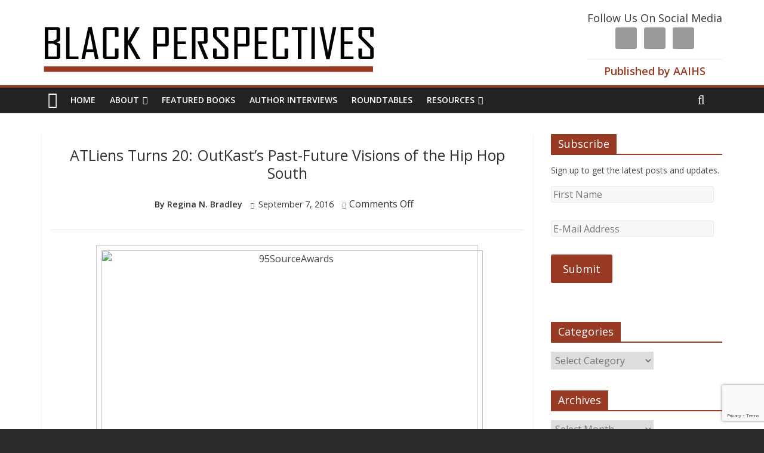

--- FILE ---
content_type: text/html; charset=UTF-8
request_url: https://www.aaihs.org/atliens-turns-20-outkasts-past-future-visions-of-the-hip-hop-south/
body_size: 33710
content:


  
  <html dir="ltr" lang="en-US" prefix="og: https://ogp.me/ns# fb: http://ogp.me/ns/fb#">
<head>
<meta charset="UTF-8" />
<meta name="viewport" content="width=device-width, initial-scale=1">
<link rel="profile" href="http://gmpg.org/xfn/11" />
<link rel="pingback" href="https://www.aaihs.org/xmlrpc.php" />
<title>ATLiens Turns 20: OutKast’s Past-Future Visions of the Hip Hop South - AAIHS</title>
		<style type="text/css">
					.heateor_sss_button_instagram span.heateor_sss_svg,a.heateor_sss_instagram span.heateor_sss_svg{background:radial-gradient(circle at 30% 107%,#fdf497 0,#fdf497 5%,#fd5949 45%,#d6249f 60%,#285aeb 90%)}
											.heateor_sss_horizontal_sharing .heateor_sss_svg,.heateor_sss_standard_follow_icons_container .heateor_sss_svg{
							color: #fff;
						border-width: 0px;
			border-style: solid;
			border-color: transparent;
		}
					.heateor_sss_horizontal_sharing .heateorSssTCBackground{
				color:#666;
			}
					.heateor_sss_horizontal_sharing span.heateor_sss_svg:hover,.heateor_sss_standard_follow_icons_container span.heateor_sss_svg:hover{
						border-color: transparent;
		}
		.heateor_sss_vertical_sharing span.heateor_sss_svg,.heateor_sss_floating_follow_icons_container span.heateor_sss_svg{
							color: #fff;
						border-width: 0px;
			border-style: solid;
			border-color: transparent;
		}
				.heateor_sss_vertical_sharing .heateorSssTCBackground{
			color:#666;
		}
						.heateor_sss_vertical_sharing span.heateor_sss_svg:hover,.heateor_sss_floating_follow_icons_container span.heateor_sss_svg:hover{
						border-color: transparent;
		}
		@media screen and (max-width:783px) {.heateor_sss_vertical_sharing{display:none!important}}		</style>
		
		<!-- All in One SEO 4.5.3.1 - aioseo.com -->
		<meta name="description" content="At the 1995 Source awards, the Atlanta hip hop duo OutKast was met with a crowd of booing New Yorkers as they accepted the Source Award for best new Hip Hop Group. The duo’s first album, Southernplayalisticadillacmuzik, stood as a breakout album for the hip hop world. The debut record solidified that Southern rappers existed" />
		<meta name="robots" content="max-image-preview:large" />
		<link rel="canonical" href="https://www.aaihs.org/atliens-turns-20-outkasts-past-future-visions-of-the-hip-hop-south/" />
		<meta name="generator" content="All in One SEO (AIOSEO) 4.5.3.1" />
		<meta property="og:locale" content="en_US" />
		<meta property="og:site_name" content="AAIHS - African American Intellectual History Society" />
		<meta property="og:type" content="article" />
		<meta property="og:title" content="ATLiens Turns 20: OutKast’s Past-Future Visions of the Hip Hop South - AAIHS" />
		<meta property="og:description" content="At the 1995 Source awards, the Atlanta hip hop duo OutKast was met with a crowd of booing New Yorkers as they accepted the Source Award for best new Hip Hop Group. The duo’s first album, Southernplayalisticadillacmuzik, stood as a breakout album for the hip hop world. The debut record solidified that Southern rappers existed" />
		<meta property="og:url" content="https://www.aaihs.org/atliens-turns-20-outkasts-past-future-visions-of-the-hip-hop-south/" />
		<meta property="article:published_time" content="2016-09-07T10:00:33+00:00" />
		<meta property="article:modified_time" content="2016-09-06T14:46:48+00:00" />
		<meta name="twitter:card" content="summary_large_image" />
		<meta name="twitter:title" content="ATLiens Turns 20: OutKast’s Past-Future Visions of the Hip Hop South - AAIHS" />
		<meta name="twitter:description" content="At the 1995 Source awards, the Atlanta hip hop duo OutKast was met with a crowd of booing New Yorkers as they accepted the Source Award for best new Hip Hop Group. The duo’s first album, Southernplayalisticadillacmuzik, stood as a breakout album for the hip hop world. The debut record solidified that Southern rappers existed" />
		<script type="application/ld+json" class="aioseo-schema">
			{"@context":"https:\/\/schema.org","@graph":[{"@type":"BlogPosting","@id":"https:\/\/www.aaihs.org\/atliens-turns-20-outkasts-past-future-visions-of-the-hip-hop-south\/#blogposting","name":"ATLiens Turns 20: OutKast\u2019s Past-Future Visions of the Hip Hop South - AAIHS","headline":"ATLiens Turns 20: OutKast\u2019s Past-Future Visions of the Hip Hop South","author":{"@id":"https:\/\/www.aaihs.org\/author\/rbradley1908\/#author"},"publisher":{"@id":"https:\/\/www.aaihs.org\/#organization"},"image":{"@type":"ImageObject","url":"https:\/\/cdn.aaihs.org\/2016\/09\/ATLiens.jpg","width":600,"height":600},"datePublished":"2016-09-07T06:00:33-04:00","dateModified":"2016-09-06T10:46:48-04:00","inLanguage":"en-US","mainEntityOfPage":{"@id":"https:\/\/www.aaihs.org\/atliens-turns-20-outkasts-past-future-visions-of-the-hip-hop-south\/#webpage"},"isPartOf":{"@id":"https:\/\/www.aaihs.org\/atliens-turns-20-outkasts-past-future-visions-of-the-hip-hop-south\/#webpage"},"articleSection":"Activism, African diaspora, Art, Black Identity, Comics, Hip-Hop, Music"},{"@type":"BreadcrumbList","@id":"https:\/\/www.aaihs.org\/atliens-turns-20-outkasts-past-future-visions-of-the-hip-hop-south\/#breadcrumblist","itemListElement":[{"@type":"ListItem","@id":"https:\/\/www.aaihs.org\/#listItem","position":1,"name":"Home","item":"https:\/\/www.aaihs.org\/","nextItem":"https:\/\/www.aaihs.org\/atliens-turns-20-outkasts-past-future-visions-of-the-hip-hop-south\/#listItem"},{"@type":"ListItem","@id":"https:\/\/www.aaihs.org\/atliens-turns-20-outkasts-past-future-visions-of-the-hip-hop-south\/#listItem","position":2,"name":"ATLiens Turns 20: OutKast\u2019s Past-Future Visions of the Hip Hop South","previousItem":"https:\/\/www.aaihs.org\/#listItem"}]},{"@type":"Organization","@id":"https:\/\/www.aaihs.org\/#organization","name":"AAIHS","url":"https:\/\/www.aaihs.org\/"},{"@type":"Person","@id":"https:\/\/www.aaihs.org\/author\/rbradley1908\/#author","url":"https:\/\/www.aaihs.org\/author\/rbradley1908\/","name":"Regina N. Bradley"},{"@type":"WebPage","@id":"https:\/\/www.aaihs.org\/atliens-turns-20-outkasts-past-future-visions-of-the-hip-hop-south\/#webpage","url":"https:\/\/www.aaihs.org\/atliens-turns-20-outkasts-past-future-visions-of-the-hip-hop-south\/","name":"ATLiens Turns 20: OutKast\u2019s Past-Future Visions of the Hip Hop South - AAIHS","description":"At the 1995 Source awards, the Atlanta hip hop duo OutKast was met with a crowd of booing New Yorkers as they accepted the Source Award for best new Hip Hop Group. The duo\u2019s first album, Southernplayalisticadillacmuzik, stood as a breakout album for the hip hop world. The debut record solidified that Southern rappers existed","inLanguage":"en-US","isPartOf":{"@id":"https:\/\/www.aaihs.org\/#website"},"breadcrumb":{"@id":"https:\/\/www.aaihs.org\/atliens-turns-20-outkasts-past-future-visions-of-the-hip-hop-south\/#breadcrumblist"},"author":{"@id":"https:\/\/www.aaihs.org\/author\/rbradley1908\/#author"},"creator":{"@id":"https:\/\/www.aaihs.org\/author\/rbradley1908\/#author"},"image":{"@type":"ImageObject","url":"https:\/\/cdn.aaihs.org\/2016\/09\/ATLiens.jpg","@id":"https:\/\/www.aaihs.org\/atliens-turns-20-outkasts-past-future-visions-of-the-hip-hop-south\/#mainImage","width":600,"height":600},"primaryImageOfPage":{"@id":"https:\/\/www.aaihs.org\/atliens-turns-20-outkasts-past-future-visions-of-the-hip-hop-south\/#mainImage"},"datePublished":"2016-09-07T06:00:33-04:00","dateModified":"2016-09-06T10:46:48-04:00"},{"@type":"WebSite","@id":"https:\/\/www.aaihs.org\/#website","url":"https:\/\/www.aaihs.org\/","name":"AAIHS","description":"African American Intellectual History Society","inLanguage":"en-US","publisher":{"@id":"https:\/\/www.aaihs.org\/#organization"}}]}
		</script>
		<!-- All in One SEO -->

<link rel='dns-prefetch' href='//fonts.googleapis.com' />
<link rel='dns-prefetch' href='//hb.wpmucdn.com' />
<link rel='dns-prefetch' href='//b1380751.smushcdn.com' />
<link rel="alternate" type="application/rss+xml" title="AAIHS &raquo; Feed" href="https://www.aaihs.org/feed/" />
<link rel="alternate" type="application/rss+xml" title="AAIHS &raquo; Comments Feed" href="https://www.aaihs.org/comments/feed/" />
		<!-- This site uses the Google Analytics by MonsterInsights plugin v8.23.1 - Using Analytics tracking - https://www.monsterinsights.com/ -->
							<script src="//www.googletagmanager.com/gtag/js?id=G-CM3NSH4VK3"  data-cfasync="false" data-wpfc-render="false" type="text/javascript" async></script>
			<script data-cfasync="false" data-wpfc-render="false" type="text/javascript">
				var mi_version = '8.23.1';
				var mi_track_user = true;
				var mi_no_track_reason = '';
				
								var disableStrs = [
										'ga-disable-G-CM3NSH4VK3',
									];

				/* Function to detect opted out users */
				function __gtagTrackerIsOptedOut() {
					for (var index = 0; index < disableStrs.length; index++) {
						if (document.cookie.indexOf(disableStrs[index] + '=true') > -1) {
							return true;
						}
					}

					return false;
				}

				/* Disable tracking if the opt-out cookie exists. */
				if (__gtagTrackerIsOptedOut()) {
					for (var index = 0; index < disableStrs.length; index++) {
						window[disableStrs[index]] = true;
					}
				}

				/* Opt-out function */
				function __gtagTrackerOptout() {
					for (var index = 0; index < disableStrs.length; index++) {
						document.cookie = disableStrs[index] + '=true; expires=Thu, 31 Dec 2099 23:59:59 UTC; path=/';
						window[disableStrs[index]] = true;
					}
				}

				if ('undefined' === typeof gaOptout) {
					function gaOptout() {
						__gtagTrackerOptout();
					}
				}
								window.dataLayer = window.dataLayer || [];

				window.MonsterInsightsDualTracker = {
					helpers: {},
					trackers: {},
				};
				if (mi_track_user) {
					function __gtagDataLayer() {
						dataLayer.push(arguments);
					}

					function __gtagTracker(type, name, parameters) {
						if (!parameters) {
							parameters = {};
						}

						if (parameters.send_to) {
							__gtagDataLayer.apply(null, arguments);
							return;
						}

						if (type === 'event') {
														parameters.send_to = monsterinsights_frontend.v4_id;
							var hookName = name;
							if (typeof parameters['event_category'] !== 'undefined') {
								hookName = parameters['event_category'] + ':' + name;
							}

							if (typeof MonsterInsightsDualTracker.trackers[hookName] !== 'undefined') {
								MonsterInsightsDualTracker.trackers[hookName](parameters);
							} else {
								__gtagDataLayer('event', name, parameters);
							}
							
						} else {
							__gtagDataLayer.apply(null, arguments);
						}
					}

					__gtagTracker('js', new Date());
					__gtagTracker('set', {
						'developer_id.dZGIzZG': true,
											});
										__gtagTracker('config', 'G-CM3NSH4VK3', {"forceSSL":"true","link_attribution":"true"} );
															window.gtag = __gtagTracker;										(function () {
						/* https://developers.google.com/analytics/devguides/collection/analyticsjs/ */
						/* ga and __gaTracker compatibility shim. */
						var noopfn = function () {
							return null;
						};
						var newtracker = function () {
							return new Tracker();
						};
						var Tracker = function () {
							return null;
						};
						var p = Tracker.prototype;
						p.get = noopfn;
						p.set = noopfn;
						p.send = function () {
							var args = Array.prototype.slice.call(arguments);
							args.unshift('send');
							__gaTracker.apply(null, args);
						};
						var __gaTracker = function () {
							var len = arguments.length;
							if (len === 0) {
								return;
							}
							var f = arguments[len - 1];
							if (typeof f !== 'object' || f === null || typeof f.hitCallback !== 'function') {
								if ('send' === arguments[0]) {
									var hitConverted, hitObject = false, action;
									if ('event' === arguments[1]) {
										if ('undefined' !== typeof arguments[3]) {
											hitObject = {
												'eventAction': arguments[3],
												'eventCategory': arguments[2],
												'eventLabel': arguments[4],
												'value': arguments[5] ? arguments[5] : 1,
											}
										}
									}
									if ('pageview' === arguments[1]) {
										if ('undefined' !== typeof arguments[2]) {
											hitObject = {
												'eventAction': 'page_view',
												'page_path': arguments[2],
											}
										}
									}
									if (typeof arguments[2] === 'object') {
										hitObject = arguments[2];
									}
									if (typeof arguments[5] === 'object') {
										Object.assign(hitObject, arguments[5]);
									}
									if ('undefined' !== typeof arguments[1].hitType) {
										hitObject = arguments[1];
										if ('pageview' === hitObject.hitType) {
											hitObject.eventAction = 'page_view';
										}
									}
									if (hitObject) {
										action = 'timing' === arguments[1].hitType ? 'timing_complete' : hitObject.eventAction;
										hitConverted = mapArgs(hitObject);
										__gtagTracker('event', action, hitConverted);
									}
								}
								return;
							}

							function mapArgs(args) {
								var arg, hit = {};
								var gaMap = {
									'eventCategory': 'event_category',
									'eventAction': 'event_action',
									'eventLabel': 'event_label',
									'eventValue': 'event_value',
									'nonInteraction': 'non_interaction',
									'timingCategory': 'event_category',
									'timingVar': 'name',
									'timingValue': 'value',
									'timingLabel': 'event_label',
									'page': 'page_path',
									'location': 'page_location',
									'title': 'page_title',
									'referrer' : 'page_referrer',
								};
								for (arg in args) {
																		if (!(!args.hasOwnProperty(arg) || !gaMap.hasOwnProperty(arg))) {
										hit[gaMap[arg]] = args[arg];
									} else {
										hit[arg] = args[arg];
									}
								}
								return hit;
							}

							try {
								f.hitCallback();
							} catch (ex) {
							}
						};
						__gaTracker.create = newtracker;
						__gaTracker.getByName = newtracker;
						__gaTracker.getAll = function () {
							return [];
						};
						__gaTracker.remove = noopfn;
						__gaTracker.loaded = true;
						window['__gaTracker'] = __gaTracker;
					})();
									} else {
										console.log("");
					(function () {
						function __gtagTracker() {
							return null;
						}

						window['__gtagTracker'] = __gtagTracker;
						window['gtag'] = __gtagTracker;
					})();
									}
			</script>
				<!-- / Google Analytics by MonsterInsights -->
		<script type="text/javascript">
/* <![CDATA[ */
window._wpemojiSettings = {"baseUrl":"https:\/\/s.w.org\/images\/core\/emoji\/14.0.0\/72x72\/","ext":".png","svgUrl":"https:\/\/s.w.org\/images\/core\/emoji\/14.0.0\/svg\/","svgExt":".svg","source":{"concatemoji":"https:\/\/www.aaihs.org\/wp-includes\/js\/wp-emoji-release.min.js?ver=6.4.7"}};
/*! This file is auto-generated */
!function(i,n){var o,s,e;function c(e){try{var t={supportTests:e,timestamp:(new Date).valueOf()};sessionStorage.setItem(o,JSON.stringify(t))}catch(e){}}function p(e,t,n){e.clearRect(0,0,e.canvas.width,e.canvas.height),e.fillText(t,0,0);var t=new Uint32Array(e.getImageData(0,0,e.canvas.width,e.canvas.height).data),r=(e.clearRect(0,0,e.canvas.width,e.canvas.height),e.fillText(n,0,0),new Uint32Array(e.getImageData(0,0,e.canvas.width,e.canvas.height).data));return t.every(function(e,t){return e===r[t]})}function u(e,t,n){switch(t){case"flag":return n(e,"\ud83c\udff3\ufe0f\u200d\u26a7\ufe0f","\ud83c\udff3\ufe0f\u200b\u26a7\ufe0f")?!1:!n(e,"\ud83c\uddfa\ud83c\uddf3","\ud83c\uddfa\u200b\ud83c\uddf3")&&!n(e,"\ud83c\udff4\udb40\udc67\udb40\udc62\udb40\udc65\udb40\udc6e\udb40\udc67\udb40\udc7f","\ud83c\udff4\u200b\udb40\udc67\u200b\udb40\udc62\u200b\udb40\udc65\u200b\udb40\udc6e\u200b\udb40\udc67\u200b\udb40\udc7f");case"emoji":return!n(e,"\ud83e\udef1\ud83c\udffb\u200d\ud83e\udef2\ud83c\udfff","\ud83e\udef1\ud83c\udffb\u200b\ud83e\udef2\ud83c\udfff")}return!1}function f(e,t,n){var r="undefined"!=typeof WorkerGlobalScope&&self instanceof WorkerGlobalScope?new OffscreenCanvas(300,150):i.createElement("canvas"),a=r.getContext("2d",{willReadFrequently:!0}),o=(a.textBaseline="top",a.font="600 32px Arial",{});return e.forEach(function(e){o[e]=t(a,e,n)}),o}function t(e){var t=i.createElement("script");t.src=e,t.defer=!0,i.head.appendChild(t)}"undefined"!=typeof Promise&&(o="wpEmojiSettingsSupports",s=["flag","emoji"],n.supports={everything:!0,everythingExceptFlag:!0},e=new Promise(function(e){i.addEventListener("DOMContentLoaded",e,{once:!0})}),new Promise(function(t){var n=function(){try{var e=JSON.parse(sessionStorage.getItem(o));if("object"==typeof e&&"number"==typeof e.timestamp&&(new Date).valueOf()<e.timestamp+604800&&"object"==typeof e.supportTests)return e.supportTests}catch(e){}return null}();if(!n){if("undefined"!=typeof Worker&&"undefined"!=typeof OffscreenCanvas&&"undefined"!=typeof URL&&URL.createObjectURL&&"undefined"!=typeof Blob)try{var e="postMessage("+f.toString()+"("+[JSON.stringify(s),u.toString(),p.toString()].join(",")+"));",r=new Blob([e],{type:"text/javascript"}),a=new Worker(URL.createObjectURL(r),{name:"wpTestEmojiSupports"});return void(a.onmessage=function(e){c(n=e.data),a.terminate(),t(n)})}catch(e){}c(n=f(s,u,p))}t(n)}).then(function(e){for(var t in e)n.supports[t]=e[t],n.supports.everything=n.supports.everything&&n.supports[t],"flag"!==t&&(n.supports.everythingExceptFlag=n.supports.everythingExceptFlag&&n.supports[t]);n.supports.everythingExceptFlag=n.supports.everythingExceptFlag&&!n.supports.flag,n.DOMReady=!1,n.readyCallback=function(){n.DOMReady=!0}}).then(function(){return e}).then(function(){var e;n.supports.everything||(n.readyCallback(),(e=n.source||{}).concatemoji?t(e.concatemoji):e.wpemoji&&e.twemoji&&(t(e.twemoji),t(e.wpemoji)))}))}((window,document),window._wpemojiSettings);
/* ]]> */
</script>
<link rel='stylesheet' id='wp1s-frontend-style-css' href='https://hb.wpmucdn.com/www.aaihs.org/f6df74db-b86e-465e-a2c4-4d725545ff03.css' type='text/css' media='all' />
<link rel='stylesheet' id='wp1s-bxslider-style-css' href='https://hb.wpmucdn.com/www.aaihs.org/d7695857-7841-4490-af44-2fd1139daabf.css' type='text/css' media='all' />
<link rel='stylesheet' id='wp1s-responsive-style-css' href='https://hb.wpmucdn.com/www.aaihs.org/fb733342-27f4-4619-a02d-1665b3b82f9b.css' type='text/css' media='all' />
<link rel='stylesheet' id='formidable-css' href='https://hb.wpmucdn.com/www.aaihs.org/fc27d1da-f96a-422d-ae07-92a4a26ac402.css' type='text/css' media='all' />
<link rel='stylesheet' id='pt-cv-public-style-css' href='https://hb.wpmucdn.com/www.aaihs.org/d333b0f4-7b8b-4552-92c6-90d761b91f63.css' type='text/css' media='all' />
<link rel='stylesheet' id='pt-cv-public-pro-style-css' href='https://hb.wpmucdn.com/www.aaihs.org/8af2e5b2-4db4-46cf-a147-6164c9cf0d0a.css' type='text/css' media='all' />
<style id='wp-emoji-styles-inline-css' type='text/css'>

	img.wp-smiley, img.emoji {
		display: inline !important;
		border: none !important;
		box-shadow: none !important;
		height: 1em !important;
		width: 1em !important;
		margin: 0 0.07em !important;
		vertical-align: -0.1em !important;
		background: none !important;
		padding: 0 !important;
	}
</style>
<link rel='stylesheet' id='wp-block-library-css' href='https://hb.wpmucdn.com/www.aaihs.org/cf977255-3bf6-4536-a5e3-b233d501a8ff.css' type='text/css' media='all' />
<style id='classic-theme-styles-inline-css' type='text/css'>
/*! This file is auto-generated */
.wp-block-button__link{color:#fff;background-color:#32373c;border-radius:9999px;box-shadow:none;text-decoration:none;padding:calc(.667em + 2px) calc(1.333em + 2px);font-size:1.125em}.wp-block-file__button{background:#32373c;color:#fff;text-decoration:none}
</style>
<style id='global-styles-inline-css' type='text/css'>
body{--wp--preset--color--black: #000000;--wp--preset--color--cyan-bluish-gray: #abb8c3;--wp--preset--color--white: #ffffff;--wp--preset--color--pale-pink: #f78da7;--wp--preset--color--vivid-red: #cf2e2e;--wp--preset--color--luminous-vivid-orange: #ff6900;--wp--preset--color--luminous-vivid-amber: #fcb900;--wp--preset--color--light-green-cyan: #7bdcb5;--wp--preset--color--vivid-green-cyan: #00d084;--wp--preset--color--pale-cyan-blue: #8ed1fc;--wp--preset--color--vivid-cyan-blue: #0693e3;--wp--preset--color--vivid-purple: #9b51e0;--wp--preset--gradient--vivid-cyan-blue-to-vivid-purple: linear-gradient(135deg,rgba(6,147,227,1) 0%,rgb(155,81,224) 100%);--wp--preset--gradient--light-green-cyan-to-vivid-green-cyan: linear-gradient(135deg,rgb(122,220,180) 0%,rgb(0,208,130) 100%);--wp--preset--gradient--luminous-vivid-amber-to-luminous-vivid-orange: linear-gradient(135deg,rgba(252,185,0,1) 0%,rgba(255,105,0,1) 100%);--wp--preset--gradient--luminous-vivid-orange-to-vivid-red: linear-gradient(135deg,rgba(255,105,0,1) 0%,rgb(207,46,46) 100%);--wp--preset--gradient--very-light-gray-to-cyan-bluish-gray: linear-gradient(135deg,rgb(238,238,238) 0%,rgb(169,184,195) 100%);--wp--preset--gradient--cool-to-warm-spectrum: linear-gradient(135deg,rgb(74,234,220) 0%,rgb(151,120,209) 20%,rgb(207,42,186) 40%,rgb(238,44,130) 60%,rgb(251,105,98) 80%,rgb(254,248,76) 100%);--wp--preset--gradient--blush-light-purple: linear-gradient(135deg,rgb(255,206,236) 0%,rgb(152,150,240) 100%);--wp--preset--gradient--blush-bordeaux: linear-gradient(135deg,rgb(254,205,165) 0%,rgb(254,45,45) 50%,rgb(107,0,62) 100%);--wp--preset--gradient--luminous-dusk: linear-gradient(135deg,rgb(255,203,112) 0%,rgb(199,81,192) 50%,rgb(65,88,208) 100%);--wp--preset--gradient--pale-ocean: linear-gradient(135deg,rgb(255,245,203) 0%,rgb(182,227,212) 50%,rgb(51,167,181) 100%);--wp--preset--gradient--electric-grass: linear-gradient(135deg,rgb(202,248,128) 0%,rgb(113,206,126) 100%);--wp--preset--gradient--midnight: linear-gradient(135deg,rgb(2,3,129) 0%,rgb(40,116,252) 100%);--wp--preset--font-size--small: 13px;--wp--preset--font-size--medium: 20px;--wp--preset--font-size--large: 36px;--wp--preset--font-size--x-large: 42px;--wp--preset--spacing--20: 0.44rem;--wp--preset--spacing--30: 0.67rem;--wp--preset--spacing--40: 1rem;--wp--preset--spacing--50: 1.5rem;--wp--preset--spacing--60: 2.25rem;--wp--preset--spacing--70: 3.38rem;--wp--preset--spacing--80: 5.06rem;--wp--preset--shadow--natural: 6px 6px 9px rgba(0, 0, 0, 0.2);--wp--preset--shadow--deep: 12px 12px 50px rgba(0, 0, 0, 0.4);--wp--preset--shadow--sharp: 6px 6px 0px rgba(0, 0, 0, 0.2);--wp--preset--shadow--outlined: 6px 6px 0px -3px rgba(255, 255, 255, 1), 6px 6px rgba(0, 0, 0, 1);--wp--preset--shadow--crisp: 6px 6px 0px rgba(0, 0, 0, 1);}:where(.is-layout-flex){gap: 0.5em;}:where(.is-layout-grid){gap: 0.5em;}body .is-layout-flow > .alignleft{float: left;margin-inline-start: 0;margin-inline-end: 2em;}body .is-layout-flow > .alignright{float: right;margin-inline-start: 2em;margin-inline-end: 0;}body .is-layout-flow > .aligncenter{margin-left: auto !important;margin-right: auto !important;}body .is-layout-constrained > .alignleft{float: left;margin-inline-start: 0;margin-inline-end: 2em;}body .is-layout-constrained > .alignright{float: right;margin-inline-start: 2em;margin-inline-end: 0;}body .is-layout-constrained > .aligncenter{margin-left: auto !important;margin-right: auto !important;}body .is-layout-constrained > :where(:not(.alignleft):not(.alignright):not(.alignfull)){max-width: var(--wp--style--global--content-size);margin-left: auto !important;margin-right: auto !important;}body .is-layout-constrained > .alignwide{max-width: var(--wp--style--global--wide-size);}body .is-layout-flex{display: flex;}body .is-layout-flex{flex-wrap: wrap;align-items: center;}body .is-layout-flex > *{margin: 0;}body .is-layout-grid{display: grid;}body .is-layout-grid > *{margin: 0;}:where(.wp-block-columns.is-layout-flex){gap: 2em;}:where(.wp-block-columns.is-layout-grid){gap: 2em;}:where(.wp-block-post-template.is-layout-flex){gap: 1.25em;}:where(.wp-block-post-template.is-layout-grid){gap: 1.25em;}.has-black-color{color: var(--wp--preset--color--black) !important;}.has-cyan-bluish-gray-color{color: var(--wp--preset--color--cyan-bluish-gray) !important;}.has-white-color{color: var(--wp--preset--color--white) !important;}.has-pale-pink-color{color: var(--wp--preset--color--pale-pink) !important;}.has-vivid-red-color{color: var(--wp--preset--color--vivid-red) !important;}.has-luminous-vivid-orange-color{color: var(--wp--preset--color--luminous-vivid-orange) !important;}.has-luminous-vivid-amber-color{color: var(--wp--preset--color--luminous-vivid-amber) !important;}.has-light-green-cyan-color{color: var(--wp--preset--color--light-green-cyan) !important;}.has-vivid-green-cyan-color{color: var(--wp--preset--color--vivid-green-cyan) !important;}.has-pale-cyan-blue-color{color: var(--wp--preset--color--pale-cyan-blue) !important;}.has-vivid-cyan-blue-color{color: var(--wp--preset--color--vivid-cyan-blue) !important;}.has-vivid-purple-color{color: var(--wp--preset--color--vivid-purple) !important;}.has-black-background-color{background-color: var(--wp--preset--color--black) !important;}.has-cyan-bluish-gray-background-color{background-color: var(--wp--preset--color--cyan-bluish-gray) !important;}.has-white-background-color{background-color: var(--wp--preset--color--white) !important;}.has-pale-pink-background-color{background-color: var(--wp--preset--color--pale-pink) !important;}.has-vivid-red-background-color{background-color: var(--wp--preset--color--vivid-red) !important;}.has-luminous-vivid-orange-background-color{background-color: var(--wp--preset--color--luminous-vivid-orange) !important;}.has-luminous-vivid-amber-background-color{background-color: var(--wp--preset--color--luminous-vivid-amber) !important;}.has-light-green-cyan-background-color{background-color: var(--wp--preset--color--light-green-cyan) !important;}.has-vivid-green-cyan-background-color{background-color: var(--wp--preset--color--vivid-green-cyan) !important;}.has-pale-cyan-blue-background-color{background-color: var(--wp--preset--color--pale-cyan-blue) !important;}.has-vivid-cyan-blue-background-color{background-color: var(--wp--preset--color--vivid-cyan-blue) !important;}.has-vivid-purple-background-color{background-color: var(--wp--preset--color--vivid-purple) !important;}.has-black-border-color{border-color: var(--wp--preset--color--black) !important;}.has-cyan-bluish-gray-border-color{border-color: var(--wp--preset--color--cyan-bluish-gray) !important;}.has-white-border-color{border-color: var(--wp--preset--color--white) !important;}.has-pale-pink-border-color{border-color: var(--wp--preset--color--pale-pink) !important;}.has-vivid-red-border-color{border-color: var(--wp--preset--color--vivid-red) !important;}.has-luminous-vivid-orange-border-color{border-color: var(--wp--preset--color--luminous-vivid-orange) !important;}.has-luminous-vivid-amber-border-color{border-color: var(--wp--preset--color--luminous-vivid-amber) !important;}.has-light-green-cyan-border-color{border-color: var(--wp--preset--color--light-green-cyan) !important;}.has-vivid-green-cyan-border-color{border-color: var(--wp--preset--color--vivid-green-cyan) !important;}.has-pale-cyan-blue-border-color{border-color: var(--wp--preset--color--pale-cyan-blue) !important;}.has-vivid-cyan-blue-border-color{border-color: var(--wp--preset--color--vivid-cyan-blue) !important;}.has-vivid-purple-border-color{border-color: var(--wp--preset--color--vivid-purple) !important;}.has-vivid-cyan-blue-to-vivid-purple-gradient-background{background: var(--wp--preset--gradient--vivid-cyan-blue-to-vivid-purple) !important;}.has-light-green-cyan-to-vivid-green-cyan-gradient-background{background: var(--wp--preset--gradient--light-green-cyan-to-vivid-green-cyan) !important;}.has-luminous-vivid-amber-to-luminous-vivid-orange-gradient-background{background: var(--wp--preset--gradient--luminous-vivid-amber-to-luminous-vivid-orange) !important;}.has-luminous-vivid-orange-to-vivid-red-gradient-background{background: var(--wp--preset--gradient--luminous-vivid-orange-to-vivid-red) !important;}.has-very-light-gray-to-cyan-bluish-gray-gradient-background{background: var(--wp--preset--gradient--very-light-gray-to-cyan-bluish-gray) !important;}.has-cool-to-warm-spectrum-gradient-background{background: var(--wp--preset--gradient--cool-to-warm-spectrum) !important;}.has-blush-light-purple-gradient-background{background: var(--wp--preset--gradient--blush-light-purple) !important;}.has-blush-bordeaux-gradient-background{background: var(--wp--preset--gradient--blush-bordeaux) !important;}.has-luminous-dusk-gradient-background{background: var(--wp--preset--gradient--luminous-dusk) !important;}.has-pale-ocean-gradient-background{background: var(--wp--preset--gradient--pale-ocean) !important;}.has-electric-grass-gradient-background{background: var(--wp--preset--gradient--electric-grass) !important;}.has-midnight-gradient-background{background: var(--wp--preset--gradient--midnight) !important;}.has-small-font-size{font-size: var(--wp--preset--font-size--small) !important;}.has-medium-font-size{font-size: var(--wp--preset--font-size--medium) !important;}.has-large-font-size{font-size: var(--wp--preset--font-size--large) !important;}.has-x-large-font-size{font-size: var(--wp--preset--font-size--x-large) !important;}
.wp-block-navigation a:where(:not(.wp-element-button)){color: inherit;}
:where(.wp-block-post-template.is-layout-flex){gap: 1.25em;}:where(.wp-block-post-template.is-layout-grid){gap: 1.25em;}
:where(.wp-block-columns.is-layout-flex){gap: 2em;}:where(.wp-block-columns.is-layout-grid){gap: 2em;}
.wp-block-pullquote{font-size: 1.5em;line-height: 1.6;}
</style>
<link rel='stylesheet' id='contact-form-7-css' href='https://hb.wpmucdn.com/www.aaihs.org/1372de32-33d4-421d-96e5-ba3ac4cd4c70.css' type='text/css' media='all' />
<link rel='stylesheet' id='wtpsw-slick-slider-style-css' href='https://hb.wpmucdn.com/www.aaihs.org/31097b3f-9b0d-4481-b8ca-15b968068dd3.css' type='text/css' media='all' />
<link rel='stylesheet' id='wtpsw-public-style-css' href='https://hb.wpmucdn.com/www.aaihs.org/790faadb-7c9a-4aeb-8a87-7cd5da3a8a79.css' type='text/css' media='all' />
<link rel='stylesheet' id='give-styles-css' href='https://hb.wpmucdn.com/www.aaihs.org/f86a7354-242e-4dc2-b46e-637d5b6f1f40.css' type='text/css' media='all' />
<link rel='stylesheet' id='give-donation-summary-style-frontend-css' href='https://hb.wpmucdn.com/www.aaihs.org/2a9cc5b8-d174-4594-9f31-26e2de293eda.css' type='text/css' media='all' />
<link rel='stylesheet' id='colormag_google_fonts-css' href='//fonts.googleapis.com/css?family=Open+Sans%3A400%2C600&#038;ver=6.4.7' type='text/css' media='all' />
<link rel='stylesheet' id='colormag_style-css' href='https://hb.wpmucdn.com/www.aaihs.org/378723ce-9b91-4505-9697-91a7d4ed1474.css' type='text/css' media='all' />
<link rel='stylesheet' id='colormag-fontawesome-css' href='https://hb.wpmucdn.com/www.aaihs.org/35774b09-be85-4ef2-9b51-384b2b48d9e8.css' type='text/css' media='all' />
<link rel='stylesheet' id='wpdreams-asl-basic-css' href='https://hb.wpmucdn.com/www.aaihs.org/c438c612-446c-41ce-8871-905f0445938b.css' type='text/css' media='all' />
<link rel='stylesheet' id='wpdreams-ajaxsearchlite-css' href='https://hb.wpmucdn.com/www.aaihs.org/ff4ec63c-2f48-4bc8-bfc5-96f1932d99d0.css' type='text/css' media='all' />
<link rel='stylesheet' id='simple-social-icons-font-css' href='https://hb.wpmucdn.com/www.aaihs.org/9332ef34-0000-4d6b-b2ed-ebb56f7b54bf.css' type='text/css' media='all' />
<link rel='stylesheet' id='heateor_sss_frontend_css-css' href='https://hb.wpmucdn.com/www.aaihs.org/9e538c0c-32f9-4d9a-9ae4-b6d67cb2937d.css' type='text/css' media='all' />
<script type="text/javascript" src="https://hb.wpmucdn.com/www.aaihs.org/5bdc83ae-880a-4501-8475-258dce88fbc2.js" id="jquery-core-js"></script>
<script type="text/javascript" src="https://hb.wpmucdn.com/www.aaihs.org/c8f72053-d341-4143-93a8-713deea747c9.js" id="jquery-migrate-js"></script>
<script type="text/javascript" src="https://hb.wpmucdn.com/www.aaihs.org/d0dae8f2-1e68-4d30-a461-ac8686b90a38.js" id="wp1s-jquery-video-js"></script>
<script type="text/javascript" src="https://hb.wpmucdn.com/www.aaihs.org/f5b7f952-a7cc-42f9-8e7e-0462d21b456b.js" id="wp1s-jquery-bxslider-min-js"></script>
<script type="text/javascript" src="https://hb.wpmucdn.com/www.aaihs.org/e96e21d2-fcf6-4065-8261-88c500b38598.js" id="wp1s-frontend-script-js"></script>
<script type="text/javascript" src="https://hb.wpmucdn.com/www.aaihs.org/151b53a0-102a-4ddb-ad2a-ef063607cd0e.js" id="monsterinsights-frontend-script-js"></script>
<script data-cfasync="false" data-wpfc-render="false" type="text/javascript" id='monsterinsights-frontend-script-js-extra'>/* <![CDATA[ */
var monsterinsights_frontend = {"js_events_tracking":"true","download_extensions":"doc,pdf,ppt,zip,xls,docx,pptx,xlsx","inbound_paths":"[{\"path\":\"\\\/go\\\/\",\"label\":\"affiliate\"},{\"path\":\"\\\/recommend\\\/\",\"label\":\"affiliate\"}]","home_url":"https:\/\/www.aaihs.org","hash_tracking":"false","v4_id":"G-CM3NSH4VK3"};/* ]]> */
</script>
<script type="text/javascript" src="https://hb.wpmucdn.com/www.aaihs.org/cd917019-977c-40dc-8bdc-fc7fbb8d8825.js" id="fdfootnote_script-js"></script>
<script type="text/javascript" src="https://hb.wpmucdn.com/www.aaihs.org/0da17dc2-33e9-4980-8ff2-f57365b5e5fb.js" id="wphb-1-js"></script>
<script type="text/javascript" data-cfasync="false" src="https://www.aaihs.org/wp-includes/js/dist/vendor/wp-polyfill.min.js?ver=3.15.0" id="wp-polyfill-js"></script>
<script type="text/javascript" src="https://hb.wpmucdn.com/www.aaihs.org/928ab1d3-da0c-4335-b145-1878ab9ba2a7.js" id="wp-hooks-js"></script>
<script type="text/javascript" src="https://hb.wpmucdn.com/www.aaihs.org/f33278cf-46d8-4ae8-85c9-56665183b871.js" id="wp-i18n-js"></script>
<script type="text/javascript" id="wp-i18n-js-after">
/* <![CDATA[ */
wp.i18n.setLocaleData( { 'text direction\u0004ltr': [ 'ltr' ] } );
/* ]]> */
</script>
<script type="text/javascript" id="give-js-extra">
/* <![CDATA[ */
var give_global_vars = {"ajaxurl":"https:\/\/www.aaihs.org\/wp-admin\/admin-ajax.php","checkout_nonce":"dcc04d745c","currency":"USD","currency_sign":"$","currency_pos":"before","thousands_separator":",","decimal_separator":".","no_gateway":"Please select a payment method.","bad_minimum":"The minimum custom donation amount for this form is","bad_maximum":"The maximum custom donation amount for this form is","general_loading":"Loading...","purchase_loading":"Please Wait...","textForOverlayScreen":"<h3>Processing...<\/h3><p>This will only take a second!<\/p>","number_decimals":"2","is_test_mode":"1","give_version":"3.2.2","magnific_options":{"main_class":"give-modal","close_on_bg_click":false},"form_translation":{"payment-mode":"Please select payment mode.","give_first":"Please enter your first name.","give_last":"Please enter your last name.","give_email":"Please enter a valid email address.","give_user_login":"Invalid email address or username.","give_user_pass":"Enter a password.","give_user_pass_confirm":"Enter the password confirmation.","give_agree_to_terms":"You must agree to the terms and conditions."},"confirm_email_sent_message":"Please check your email and click on the link to access your complete donation history.","ajax_vars":{"ajaxurl":"https:\/\/www.aaihs.org\/wp-admin\/admin-ajax.php","ajaxNonce":"887e697f03","loading":"Loading","select_option":"Please select an option","default_gateway":"manual","permalinks":"1","number_decimals":2},"cookie_hash":"9e3e4c2b155f5d9d09af84dd9677b77a","session_nonce_cookie_name":"wp-give_session_reset_nonce_9e3e4c2b155f5d9d09af84dd9677b77a","session_cookie_name":"wp-give_session_9e3e4c2b155f5d9d09af84dd9677b77a","delete_session_nonce_cookie":"0"};
var giveApiSettings = {"root":"https:\/\/www.aaihs.org\/wp-json\/give-api\/v2\/","rest_base":"give-api\/v2"};
/* ]]> */
</script>
<script type="text/javascript" src="https://hb.wpmucdn.com/www.aaihs.org/f703f24a-4fce-497f-a650-94999f426e0b.js" id="give-js"></script>
<script type="text/javascript" src="https://hb.wpmucdn.com/www.aaihs.org/67d89ccb-d370-47e3-ba0b-0636f1cc3c55.js" id="colormag-custom-js"></script>
<link rel="EditURI" type="application/rsd+xml" title="RSD" href="https://www.aaihs.org/xmlrpc.php?rsd" />
<link rel='shortlink' href='https://www.aaihs.org/?p=10761' />
<link rel="alternate" type="application/json+oembed" href="https://www.aaihs.org/wp-json/oembed/1.0/embed?url=https%3A%2F%2Fwww.aaihs.org%2Fatliens-turns-20-outkasts-past-future-visions-of-the-hip-hop-south%2F" />
<link rel="alternate" type="text/xml+oembed" href="https://www.aaihs.org/wp-json/oembed/1.0/embed?url=https%3A%2F%2Fwww.aaihs.org%2Fatliens-turns-20-outkasts-past-future-visions-of-the-hip-hop-south%2F&#038;format=xml" />
<!-- SEO meta tags powered by SmartCrawl https://wpmudev.com/project/smartcrawl-wordpress-seo/ -->
<meta name="description" content="OutKast at the 1995 Source awards At the 1995 Source awards, the Atlanta hip hop duo OutKast was met with a crowd of booing New Yorkers as they accepted the ..." />
<script type="application/ld+json">{"@context":"https:\/\/schema.org","@graph":[{"@type":"Organization","@id":"https:\/\/www.aaihs.org\/#schema-publishing-organization","url":"https:\/\/www.aaihs.org","name":"AAIHS"},{"@type":"WebSite","@id":"https:\/\/www.aaihs.org\/#schema-website","url":"https:\/\/www.aaihs.org","name":"AAIHS","encoding":"UTF-8","potentialAction":{"@type":"SearchAction","target":"https:\/\/www.aaihs.org\/search\/{search_term_string}\/","query-input":"required name=search_term_string"},"image":{"@type":"ImageObject","@id":"https:\/\/www.aaihs.org\/#schema-site-logo","url":"https:\/\/cdn.aaihs.org\/2017\/03\/AAIHS_logo6.png","height":98,"width":269}},{"@type":"BreadcrumbList","@id":"https:\/\/www.aaihs.org\/atliens-turns-20-outkasts-past-future-visions-of-the-hip-hop-south?page&name=atliens-turns-20-outkasts-past-future-visions-of-the-hip-hop-south\/#breadcrumb","itemListElement":[{"@type":"ListItem","position":1,"name":"Home","item":"https:\/\/www.aaihs.org"},{"@type":"ListItem","position":2,"name":"Activism","item":"https:\/\/www.aaihs.org\/category\/activism\/"},{"@type":"ListItem","position":3,"name":"ATLiens Turns 20: OutKast\u2019s Past-Future Visions of the Hip Hop South"}]},{"@type":"Person","@id":"https:\/\/www.aaihs.org\/author\/rbradley1908\/#schema-author","name":"Regina N. Bradley"},{"@type":"WebPage","@id":"https:\/\/www.aaihs.org\/atliens-turns-20-outkasts-past-future-visions-of-the-hip-hop-south\/#schema-webpage","isPartOf":{"@id":"https:\/\/www.aaihs.org\/#schema-website"},"publisher":{"@id":"https:\/\/www.aaihs.org\/#schema-publishing-organization"},"url":"https:\/\/www.aaihs.org\/atliens-turns-20-outkasts-past-future-visions-of-the-hip-hop-south\/"},{"@type":"Article","mainEntityOfPage":{"@id":"https:\/\/www.aaihs.org\/atliens-turns-20-outkasts-past-future-visions-of-the-hip-hop-south\/#schema-webpage"},"author":{"@id":"https:\/\/www.aaihs.org\/author\/rbradley1908\/#schema-author"},"publisher":{"@id":"https:\/\/www.aaihs.org\/#schema-publishing-organization"},"dateModified":"2016-09-06T10:46:48","datePublished":"2016-09-07T06:00:33","headline":"ATLiens Turns 20: OutKast\u2019s Past-Future Visions of the Hip Hop South | AAIHS","description":"OutKast at the 1995 Source awards At the 1995 Source awards, the Atlanta hip hop duo OutKast was met with a crowd of booing New Yorkers as they accepted the ...","name":"ATLiens Turns 20: OutKast\u2019s Past-Future Visions of the Hip Hop South","image":{"@type":"ImageObject","@id":"https:\/\/www.aaihs.org\/atliens-turns-20-outkasts-past-future-visions-of-the-hip-hop-south\/#schema-article-image","url":"https:\/\/cdn.aaihs.org\/2016\/09\/ATLiens.jpg","height":600,"width":600},"thumbnailUrl":"https:\/\/cdn.aaihs.org\/2016\/09\/ATLiens.jpg"}]}</script>
<meta property="og:type" content="article" />
<meta property="og:url" content="https://www.aaihs.org/atliens-turns-20-outkasts-past-future-visions-of-the-hip-hop-south/" />
<meta property="og:title" content="ATLiens Turns 20: OutKast’s Past-Future Visions of the Hip Hop South | AAIHS" />
<meta property="og:description" content="OutKast at the 1995 Source awards At the 1995 Source awards, the Atlanta hip hop duo OutKast was met with a crowd of booing New Yorkers as they accepted the ..." />
<meta property="og:image" content="https://cdn.aaihs.org/2016/09/ATLiens.jpg" />
<meta property="og:image:width" content="600" />
<meta property="og:image:height" content="600" />
<meta property="article:published_time" content="2016-09-07T06:00:33" />
<meta property="article:author" content="Regina N. Bradley" />
<meta name="twitter:card" content="summary_large_image" />
<meta name="twitter:title" content="ATLiens Turns 20: OutKast’s Past-Future Visions of the Hip Hop South | AAIHS" />
<meta name="twitter:description" content="OutKast at the 1995 Source awards At the 1995 Source awards, the Atlanta hip hop duo OutKast was met with a crowd of booing New Yorkers as they accepted the ..." />
<meta name="twitter:image" content="https://cdn.aaihs.org/2016/09/ATLiens.jpg" />
<!-- /SEO -->
<meta name="generator" content="Give v3.2.2" />
<script type="text/javascript">document.documentElement.className += " js";</script>
<link rel="shortcut icon" href="https://www.aaihs.org/wp-content/uploads/2016/12/favicon.ico.png" type="image/x-icon" /><!-- AAIHS Internal Styles --><style type="text/css"> .colormag-button,blockquote,button,input[type=reset],input[type=button],input[type=submit]{background-color:#993b24}#site-title a,.next a:hover,.previous a:hover,.social-links i.fa:hover,a{color:#993b24}.fa.search-top:hover{background-color:#993b24}#site-navigation{border-top:4px solid #993b24}.home-icon.front_page_on,.main-navigation a:hover,.main-navigation ul li ul li a:hover,.main-navigation ul li ul li:hover>a,.main-navigation ul li.current-menu-ancestor>a,.main-navigation ul li.current-menu-item ul li a:hover,.main-navigation ul li.current-menu-item>a,.main-navigation ul li.current_page_ancestor>a,.main-navigation ul li.current_page_item>a,.main-navigation ul li:hover>a,.main-small-navigation li a:hover,.site-header .menu-toggle:hover{background-color:#993b24}.main-small-navigation .current-menu-item>a,.main-small-navigation .current_page_item>a{background:#993b24}.promo-button-area a:hover{border:2px solid #993b24;background-color:#993b24}#content .wp-pagenavi .current,#content .wp-pagenavi a:hover,.format-link .entry-content a,.pagination span{background-color:#993b24}.pagination a span:hover{color:#993b24;border-color:#993b24}#content .comments-area a.comment-edit-link:hover,#content .comments-area a.comment-permalink:hover,#content .comments-area article header cite a:hover,.comments-area .comment-author-link a:hover{color:#993b24}.comments-area .comment-author-link span{background-color:#993b24}.comment .comment-reply-link:hover,.nav-next a,.nav-previous a{color:#993b24}#secondary .widget-title{border-bottom:2px solid #993b24}#secondary .widget-title span{background-color:#993b24}.footer-widgets-area .widget-title{border-bottom:2px solid #993b24}.footer-widgets-area .widget-title span{background-color:#993b24}.footer-widgets-area a:hover{color:#993b24}.advertisement_above_footer .widget-title{border-bottom:2px solid #993b24}.advertisement_above_footer .widget-title span{background-color:#993b24}a#scroll-up i{color:#993b24}.page-header .page-title{border-bottom:2px solid #993b24}#content .post .article-content .above-entry-meta .cat-links a,.page-header .page-title span{background-color:#993b24}#content .post .article-content .entry-title a:hover,.entry-meta .byline i,.entry-meta .cat-links i,.entry-meta a,.post .entry-title a:hover,.search .entry-title a:hover{color:#993b24}.entry-meta .post-format i{background-color:#993b24}.entry-meta .comments-link a:hover,.entry-meta .edit-link a:hover,.entry-meta .posted-on a:hover,.entry-meta .tag-links a:hover,.single #content .tags a:hover{color:#993b24}.more-link,.no-post-thumbnail{background-color:#993b24}.post-box .entry-meta .cat-links a:hover,.post-box .entry-meta .posted-on a:hover,.post.post-box .entry-title a:hover{color:#993b24}.widget_featured_slider .slide-content .above-entry-meta .cat-links a{background-color:#993b24}.widget_featured_slider .slide-content .below-entry-meta .byline a:hover,.widget_featured_slider .slide-content .below-entry-meta .comments a:hover,.widget_featured_slider .slide-content .below-entry-meta .posted-on a:hover,.widget_featured_slider .slide-content .entry-title a:hover{color:#993b24}.widget_highlighted_posts .article-content .above-entry-meta .cat-links a{background-color:#993b24}.byline a:hover,.comments a:hover,.edit-link a:hover,.posted-on a:hover,.tag-links a:hover,.widget_highlighted_posts .article-content .below-entry-meta .byline a:hover,.widget_highlighted_posts .article-content .below-entry-meta .comments a:hover,.widget_highlighted_posts .article-content .below-entry-meta .posted-on a:hover,.widget_highlighted_posts .article-content .entry-title a:hover{color:#993b24}.widget_featured_posts .article-content .above-entry-meta .cat-links a{background-color:#993b24}.widget_featured_posts .article-content .entry-title a:hover{color:#993b24}.widget_featured_posts .widget-title{border-bottom:2px solid #993b24}.widget_featured_posts .widget-title span{background-color:#993b24}.related-posts-main-title .fa,.single-related-posts .article-content .entry-title a:hover{color:#993b24}</style>
<!-- AAIHS Custom Styles --><style type="text/css">/* Change header height: GNDWS (1) */
#header-text-nav-wrap {
	padding: 20px 0 10px;
}

/* Changed height below menu -- GNDWS (2A) -- Orig: padding-top: 30px; */
#main {
        padding-top: 10px;
}

/* GNDWS (2B) - width: 55.26315789%; */
   width: 100%;
}

/* GNDWS Edit (17) */
.widget_slider_area_blog {
   float: left;
/* text-align: center; */
   width: 70%;
}
.widget_beside_slider {
   float: right;
   width: 30%;
/* width: 43.85964912%; */
}

/* GNDWS (24) CSS */
.widget_featured_slider img {
   margin-bottom: 0;
height: 462px;
width: 100%;
   }

/* GNDWS (19) - Highlighted posts widget */
.widget_highlighted_posts .single-article {
   position: relative;
/* max-width: 49%; float: left; margin-right: 2%; margin-bottom: 10px;*/
   max-width: 98%;
   float: none;
   margin-bottom: 10px;
   margin-left: 5%;
}

/* Start GNDWS Edit(7) -- Text Box  */
#impagesa {

	background: #e04949;
	font-family: Raleway, sans-serif;
	font-size: 1.0rem;
	font-weight: 600;
	letter-spacing: 1px;
	padding: 0.5rem;
	text-align: center;
	text-transform: uppercase;
}

#impagesa:hover {
	background: #2b2b2b;
}

#impagesa a {
	color: #fff;
}

#impagesb {

	background: #668cff;
	font-family: Raleway, sans-serif;
	font-size: 1.0rem;
	font-weight: 600;
	letter-spacing: 1px;
	padding: 0.5rem;
	text-align: center;
	text-transform: uppercase;
}

#impagesb:hover {
	background: #2b2b2b;
}

#impagesb a {
	color: #fff;
}

#impagesc {
    width: 30%;
    border: 1px solid #999999;
    border-radius: 5px;
    background-color: white;
    font-family: Open Sans, serif;
    font-size: 0.9rem;
    font-weight: 600;
    letter-spacing: 1px;
    padding: 0.5rem;
    text-align: center;
    text-transform: uppercase;
    margin-right: 50%;
    margin-left: 50%; 
    transform: translate(-50%, 60%);
}

#impagesc:hover {
	background: #F0EEEE;
}

#impagesc a {
	color: #444444;
} 
 

/* Start Slider CSS - Bottom Left   */

.wp1s-caption-wrapper.wp1s-caption-bottomleft {
    top: auto;
    bottom: 0;
    margin-bottom: 5px;
    left:0;
    margin-left:90px;
    margin-right:90px;
  }

.wp1s-caption-wrapper.wp1s-caption-type-4.wp1s-caption-bottomleft {
	max-width:100%;
}

.wp1s-caption-wrapper.wp1s-caption-bottomleft .wp1s-caption-title {
	max-width:100%;
}

.wp1s-caption-wrapper.wp1s-caption-type-4 .wp1s-caption-title {
	font-size:41px;
	line-height: 1;
	max-width:100%;
	margin:0;
	font-weight:bold;
}

/* Start Slider CSS - Middle Center   */

.wp1s-caption-wrapper.wp1s-caption-type-4.wp1s-caption-topcenter,  
.wp1s-caption-wrapper.wp1s-caption-type-4.wp1s-caption-middlecenter, 
.wp1s-caption-wrapper.wp1s-caption-type-4.wp1s-caption-bottomcenter {
    width: 90%;
    margin-right: auto;
    margin-left: auto;
    transform: translate(-50%, 0%);
    bottom: -20px;
    height: auto;

}

@media (max-width:768px){

.wp1s-resposive .wp1s-main-wrapper .wp1s-caption-wrapper.wp1s-caption-type-4 .wp1s-caption-title {
    font-size: 24px;
    line-height: 0.9;
}

.wp1s-main-wrapper .wp1s-caption-wrapper.wp1s-caption-type-4 .wp1s-caption-title {
 max-width: 100%;
margin: 0;
font-weight: bold;
}
.wp1s-resposive .wp1s-main-wrapper .wp1s-caption-wrapper.wp1s-caption-type-4.wp1s-caption-bottomcenter {
    width: 90%;
    margin-right: auto;
    margin-left: auto;
}

.wp1s-caption-wrapper.wp1s-caption-type-4.wp1s-caption-bottomcenter {
    
    transform: translate(-50%, 0%);
    bottom: -20px;
    height: auto;

}

.widget_slider_area_blog {
text-align: center; 
   float: none;
   width: 100%;
}
.widget_beside_slider {
   float: none;
   width: 100%;
}

@media (max-width:480px) {
/* GNDWS Edit (17) */

.widget_featured_slider img {
    margin-bottom: 0;
    height: 225px;
    width: 100%;
}

/* Start */
.post .entry-title
a {
font-size:18px;
text-align: center;
}

#content .post .article-content .below-entry-meta .posted-on a {
font-size: 0.6em;
text-align: center;
}
#content .post .article-content .below-entry-meta .byline a {
font-size: 0.8em;
}
#content .post .article-content .below-entry-meta .comments a {
font-size: 0.8em;
}
#content .post .article-content .below-entry-meta .tag-links a {
font-size: 0.8em;
}
.archive #content .post p {
    font-size: 1px;
}

.widget_slider_area_blog {
text-align: center; 
   float: none;
   width: 100%;
}
.widget_beside_slider {
   float: none;
   width: 100%;
}
.wp1s-caption-wrapper.wp1s-caption-type-4 .wp1s-caption-content {
    line-height: 1.25;
	}
.wp1s-resposive .wp1s-main-wrapper .wp1s-caption-wrapper.wp1s-caption-type-4.wp1s-caption-bottomcenter {

top: 0%;
width: 100%;
height: 100%;
margin-left: 0%; }

	.wp1s-resposive .wp1s-main-wrapper .wp1s-caption-wrapper.wp1s-caption-type-4 .wp1s-caption-title {
    	font-size: 12px;
    	line-height: 0.9;
	}
	.wp1s-resposive .wp1s-main-wrapper .wp1s-caption-wrapper.wp1s-caption-type-4 .wps1-readmore-button {
		font-size: 9px;
		padding:5px 10px;
	}
	.wp1s-caption-wrapper.wp1s-caption-type-4.wp1s-caption-topcenter, 
	.wp1s-caption-wrapper.wp1s-caption-type-4.wp1s-caption-middlecenter, 
	.wp1s-caption-wrapper.wp1s-caption-type-4.wp1s-caption-bottomcenter {
    	padding: 10px;
width: 90%;
    margin-right: auto;
    margin-left: auto;
    transform: translate(-50%, 0%);
    bottom: -20px;
    height: auto;
	}
	.wp1s-resposive .wp1s-main-wrapper .wp1s-caption-wrapper.wp1s-caption-type-4 .wp1s-caption-content {
    	font-size: 9px;
	}
	
	/* ocon change for responsive */

	.wp1s-main-wrapper .wp1s-arrow-type-1 .bx-wrapper .bx-prev {
	background: url(\'../images/arrow/arrow-type-1.png\') no-repeat 0 0;
	width: 15px;
	height: 20px;
	left: 0;
	opacity: 0;
	background-size: cover;
   }


   .wp1s-main-wrapper .wp1s-arrow-type-1 .bx-wrapper .bx-next {
	background: url(\'../images/arrow/arrow-type-1.png\') no-repeat -20px 0;
	width: 15px;
	height: 20px;
	right:0;
	opacity: 0;
	background-size: cover;
}

}

@media (max-width:480px) {
	.wp1s-caption-wrapper {
		/*display: none;*/
	}
} 


</style>				<link rel="preconnect" href="https://fonts.gstatic.com" crossorigin />
				<link rel="preload" as="style" href="//fonts.googleapis.com/css?family=Open+Sans&display=swap" />
				<link rel="stylesheet" href="//fonts.googleapis.com/css?family=Open+Sans&display=swap" media="all" />
				<style type="text/css" id="custom-background-css">
body.custom-background { background-color: #2b2b2b; }
</style>
	                <style>
                    
					div[id*='ajaxsearchlitesettings'].searchsettings .asl_option_inner label {
						font-size: 0px !important;
						color: rgba(0, 0, 0, 0);
					}
					div[id*='ajaxsearchlitesettings'].searchsettings .asl_option_inner label:after {
						font-size: 11px !important;
						position: absolute;
						top: 0;
						left: 0;
						z-index: 1;
					}
					.asl_w_container {
						width: 100%;
						margin: 0px 0px 0px 0px;
						min-width: 200px;
					}
					div[id*='ajaxsearchlite'].asl_m {
						width: 100%;
					}
					div[id*='ajaxsearchliteres'].wpdreams_asl_results div.resdrg span.highlighted {
						font-weight: bold;
						color: rgba(217, 49, 43, 1);
						background-color: rgba(238, 238, 238, 1);
					}
					div[id*='ajaxsearchliteres'].wpdreams_asl_results .results img.asl_image {
						width: 70px;
						height: 70px;
						object-fit: cover;
					}
					div.asl_r .results {
						max-height: none;
					}
				
						div.asl_r.asl_w.vertical .results .item::after {
							display: block;
							position: absolute;
							bottom: 0;
							content: '';
							height: 1px;
							width: 100%;
							background: #D8D8D8;
						}
						div.asl_r.asl_w.vertical .results .item.asl_last_item::after {
							display: none;
						}
					                </style>
                <link rel="icon" href="https://cdn.aaihs.org/2016/12/cropped-favicon.ico-32x32.png" sizes="32x32" />
<link rel="icon" href="https://cdn.aaihs.org/2016/12/cropped-favicon.ico-192x192.png" sizes="192x192" />
<link rel="apple-touch-icon" href="https://cdn.aaihs.org/2016/12/cropped-favicon.ico-180x180.png" />
<meta name="msapplication-TileImage" content="https://cdn.aaihs.org/2016/12/cropped-favicon.ico-270x270.png" />
		<style type="text/css" id="wp-custom-css">
			/*
You can add your own CSS here.

Click the help icon above to learn more.
*/

/* Recent Posts - Content */

.pt-cv-content * {
    font-style: normal;
    font-size: 1em;
}
.pt-cv-content {
    font-style: normal;
    font-size: 0.8em;
}

.pt-cv-meta-fields a {
    color: #41b7d8;
}
.pt-cv-title a {
    font-size: 15px;
}
.wtpsw-post-thumb-right{
    font-size: 14px;
    font-weight:600;
}

/* Recent Posts - Buttons */

.pt-cv-wrapper .btn-success {
    color: #fff;
font-style: normal;
    background-color: #993b24;
    border-color: #993b24;
}

.pt-cv-wrapper .btn-success.active,.pt-cv-wrapper .btn-success:active,.pt-cv-wrapper .btn-success:hover,.pt-cv-wrapper .open>.dropdown-toggle.btn-success{color:#fff;background-color:#e04949;border-color:#993b24}

/* Recent Posts - Thumbnails */

.pt-cv-thumbnail {
   
    height: 200px;
    width: auto;
    max-width: 300px !important;
    max-height: auto !important;
    margin-top: 0 !important;
    margin-bottom: 10px !important;
    min-width: inherit !important;
}

/* Menu - Search Box */

.fa.search-top {
    color: #ffffff;
    cursor: pointer;
    font-size: 21px;
    padding: 11px 12px;
    position: absolute;
    right: 1.5%;
    top: 0;
}

/* =DROP DOWN
----------------------------------------------- */

.main-navigation ul li ul li a,
.main-navigation ul li.current-menu-item ul li a,
.main-navigation ul li ul li.current-menu-item a,
.main-navigation ul li.current_page_ancestor ul li a,
.main-navigation ul li.current-menu-ancestor ul li a,
.main-navigation ul li.current_page_item ul li a {
	float: none;
	font-size: 14px;
	height: 100%;
	padding: 10px 15px;
	color: #ffffff;
	width: 170px;
   text-align: left;
   text-transform: none;
	 width: 100%;
}

.main-navigation ul li ul li a:hover,
.main-navigation ul li ul li:hover > a,
.main-navigation ul li.current-menu-item ul li a:hover {
   color: #FFFFFF;
  width: 100%;
}


/* GNDWS (43) */

.archive #content .post:first-child { 
   float: left;
   width: 48.7013%; 
}

.archive #content .post:nth-child(2n) {
   float: right;
   width: 48.7013%;
 clear: right;

}

.archive #content .post:nth-child(2n+1) {
   float: left;
   width: 48.7013%;
	clear:left;
}



		</style>
		
<!-- START - Open Graph and Twitter Card Tags 3.3.2 -->
 <!-- Facebook Open Graph -->
  <meta property="og:locale" content="en_US"/>
  <meta property="og:site_name" content="AAIHS"/>
  <meta property="og:title" content="ATLiens Turns 20: OutKast’s Past-Future Visions of the Hip Hop South"/>
  <meta property="og:url" content="https://www.aaihs.org/atliens-turns-20-outkasts-past-future-visions-of-the-hip-hop-south/"/>
  <meta property="og:type" content="article"/>
  <meta property="og:description" content="At the 1995 Source awards, the Atlanta hip hop duo OutKast was met with a crowd of booing New Yorkers as they accepted the Source Award for best new Hip Hop Group. The duo’s first album, Southernplayalisticadillacmuzik, stood as a breakout album for the hip hop world. The debut record solidified tha"/>
  <meta property="og:image" content="https://cdn.aaihs.org/2016/09/ATLiens.jpg"/>
  <meta property="og:image:url" content="https://cdn.aaihs.org/2016/09/ATLiens.jpg"/>
  <meta property="og:image:secure_url" content="https://cdn.aaihs.org/2016/09/ATLiens.jpg"/>
  <meta property="article:published_time" content="2016-09-07T06:00:33-04:00"/>
  <meta property="article:modified_time" content="2016-09-06T10:46:48-04:00" />
  <meta property="og:updated_time" content="2016-09-06T10:46:48-04:00" />
  <meta property="article:section" content="Activism"/>
  <meta property="article:section" content="African diaspora"/>
  <meta property="article:section" content="Art"/>
  <meta property="article:section" content="Black Identity"/>
  <meta property="article:section" content="Comics"/>
  <meta property="article:section" content="Hip-Hop"/>
  <meta property="article:section" content="Music"/>
 <!-- Google+ / Schema.org -->
 <!-- Twitter Cards -->
  <meta name="twitter:title" content="ATLiens Turns 20: OutKast’s Past-Future Visions of the Hip Hop South"/>
  <meta name="twitter:url" content="https://www.aaihs.org/atliens-turns-20-outkasts-past-future-visions-of-the-hip-hop-south/"/>
  <meta name="twitter:description" content="At the 1995 Source awards, the Atlanta hip hop duo OutKast was met with a crowd of booing New Yorkers as they accepted the Source Award for best new Hip Hop Group. The duo’s first album, Southernplayalisticadillacmuzik, stood as a breakout album for the hip hop world. The debut record solidified tha"/>
  <meta name="twitter:image" content="https://cdn.aaihs.org/2016/09/ATLiens.jpg"/>
  <meta name="twitter:card" content="summary_large_image"/>
  <meta name="twitter:site" content="@blkperspectives"/>
 <!-- SEO -->
 <!-- Misc. tags -->
 <!-- is_singular -->
<!-- END - Open Graph and Twitter Card Tags 3.3.2 -->
	
</head>

<body class="post-template-default single single-post postid-10761 single-format-standard custom-background give-test-mode give-page  wide">
<div id="page" class="hfeed site">
		<header id="masthead" class="site-header clearfix">
		<div id="header-text-nav-container" class="clearfix">
         
			
			<div class="inner-wrap">

				<div id="header-text-nav-wrap" class="clearfix">
					<div id="header-left-section">
						
							<div id="header-logo-image">

								<a href="https://www.aaihs.org/black-perspectives" title="AAIHS" rel="home"><img src="https://b1380751.smushcdn.com/1380751/wp-content/uploads/2016/12/AAIHS_BLKPERSP4B.png?lossy=1&strip=1&webp=1" alt="AAIHS"></a>
							</div><!-- #header-logo-image -->
												<div id="header-text" class="screen-reader-text">
                                             <h3 id="site-title">
                           <a href="https://www.aaihs.org/" title="AAIHS" rel="home">AAIHS</a>
                        </h3>
                     							                        <p id="site-description">African American Intellectual History Society</p>
                     <!-- #site-description -->
						</div><!-- #header-text -->
					</div><!-- #header-left-section -->
					<div id="header-right-section" align="left">
												<div id="header-right-sidebar" class="clearfix">
						<aside id="simple-social-icons-11" class="widget simple-social-icons clearfix"><h3 class="widget-title">Follow Us On Social Media</h3><ul class="aligncenter"><li class="ssi-facebook"><a href="https://www.facebook.com/aaihs" target="_blank" rel="noopener noreferrer"><svg role="img" class="social-facebook" aria-labelledby="social-facebook-11"><title id="social-facebook-11">Facebook</title><use xlink:href="https://www.aaihs.org/wp-content/plugins/simple-social-icons/symbol-defs.svg#social-facebook"></use></svg></a></li><li class="ssi-rss"><a href="#" target="_blank" rel="noopener noreferrer"><svg role="img" class="social-rss" aria-labelledby="social-rss-11"><title id="social-rss-11">RSS</title><use xlink:href="https://www.aaihs.org/wp-content/plugins/simple-social-icons/symbol-defs.svg#social-rss"></use></svg></a></li><li class="ssi-twitter"><a href="http://twitter.com/aaihs" target="_blank" rel="noopener noreferrer"><svg role="img" class="social-twitter" aria-labelledby="social-twitter-11"><title id="social-twitter-11">Twitter</title><use xlink:href="https://www.aaihs.org/wp-content/plugins/simple-social-icons/symbol-defs.svg#social-twitter"></use></svg></a></li></ul></aside><aside id="text-2" class="widget widget_text clearfix">			<div class="textwidget"><div align="center"><hr><h7><a href="https://www.aaihs.org"><b>Published by AAIHS </b>
</a></h7></div>  </div>
		</aside>						</div>
									    	</div><!-- #header-right-section -->

			   </div><!-- #header-text-nav-wrap -->

			</div><!-- .inner-wrap -->

			
			<nav id="site-navigation" class="main-navigation clearfix" role="navigation">
				<div class="inner-wrap clearfix">
					                  <div class="home-icon">
                     <a href="https://www.aaihs.org/" title="AAIHS"><i class="fa fa-home"></i></a>
                  </div>
                                 <h4 class="menu-toggle"></h4>
               <div class="menu-primary-container"><ul id="menu-blog" class="menu"><li id="menu-item-14866" class="menu-item menu-item-type-custom menu-item-object-custom menu-item-14866"><a href="https://www.aaihs.org/black-perspectives/">Home</a></li>
<li id="menu-item-14867" class="menu-item menu-item-type-custom menu-item-object-custom menu-item-has-children menu-item-14867"><a href="#">About</a>
<ul class="sub-menu">
	<li id="menu-item-18127" class="menu-item menu-item-type-post_type menu-item-object-page menu-item-18127"><a href="https://www.aaihs.org/?page_id=17820">About Black Perspectives</a></li>
</ul>
</li>
<li id="menu-item-14881" class="menu-item menu-item-type-taxonomy menu-item-object-category menu-item-14881"><a href="https://www.aaihs.org/category/featured-books/">Featured Books</a></li>
<li id="menu-item-14883" class="menu-item menu-item-type-taxonomy menu-item-object-category menu-item-14883"><a href="https://www.aaihs.org/category/author-interview/">Author Interviews</a></li>
<li id="menu-item-14885" class="menu-item menu-item-type-taxonomy menu-item-object-category menu-item-14885"><a href="https://www.aaihs.org/category/roundtables/">Roundtables</a></li>
<li id="menu-item-14886" class="menu-item menu-item-type-taxonomy menu-item-object-category menu-item-has-children menu-item-14886"><a href="https://www.aaihs.org/category/resources/">Resources</a>
<ul class="sub-menu">
	<li id="menu-item-40456" class="menu-item menu-item-type-post_type menu-item-object-page menu-item-40456"><a href="https://www.aaihs.org/resources/af-am-job-openings/">AF AM Job Openings</a></li>
	<li id="menu-item-40457" class="menu-item menu-item-type-post_type menu-item-object-page menu-item-40457"><a href="https://www.aaihs.org/resources/charlestonsyllabus/">#Charlestonsyllabus</a></li>
	<li id="menu-item-14889" class="menu-item menu-item-type-post_type menu-item-object-post menu-item-14889"><a href="https://www.aaihs.org/prison-abolition-syllabus/">Prison Abolition Syllabus</a></li>
</ul>
</li>
</ul></div>                                                <i class="fa fa-search search-top"></i>
                  <div class="search-form-top">
                                    <div class="asl_w_container asl_w_container_1">
	<div id='ajaxsearchlite1'
		 data-id="1"
		 data-instance="1"
		 class="asl_w asl_m asl_m_1 asl_m_1_1">
		<div class="probox">

	
	<div class='prosettings'  data-opened=0>
				<div class='innericon'>
			<svg version="1.1" xmlns="http://www.w3.org/2000/svg" xmlns:xlink="http://www.w3.org/1999/xlink" x="0px" y="0px" width="22" height="22" viewBox="0 0 512 512" enable-background="new 0 0 512 512" xml:space="preserve">
					<polygon transform = "rotate(90 256 256)" points="142.332,104.886 197.48,50 402.5,256 197.48,462 142.332,407.113 292.727,256 "/>
				</svg>
		</div>
	</div>

	
	
	<div class='proinput'>
        <form role="search" action='#' autocomplete="off"
			  aria-label="Search form">
			<input aria-label="Search input"
				   type='search' class='orig'
				   tabindex="0"
				   name='phrase'
				   placeholder='Search here..'
				   value=''
				   autocomplete="off"/>
			<input aria-label="Search autocomplete input"
				   type='text'
				   class='autocomplete'
				   tabindex="-1"
				   name='phrase'
				   value=''
				   autocomplete="off" disabled/>
			<input type='submit' value="Start search" style='width:0; height: 0; visibility: hidden;'>
		</form>
	</div>

	
	
	<button class='promagnifier' tabindex="0" aria-label="Search magnifier button">
				<span class='innericon' style="display:block;">
			<svg version="1.1" xmlns="http://www.w3.org/2000/svg" xmlns:xlink="http://www.w3.org/1999/xlink" x="0px" y="0px" width="22" height="22" viewBox="0 0 512 512" enable-background="new 0 0 512 512" xml:space="preserve">
					<path d="M460.355,421.59L353.844,315.078c20.041-27.553,31.885-61.437,31.885-98.037
						C385.729,124.934,310.793,50,218.686,50C126.58,50,51.645,124.934,51.645,217.041c0,92.106,74.936,167.041,167.041,167.041
						c34.912,0,67.352-10.773,94.184-29.158L419.945,462L460.355,421.59z M100.631,217.041c0-65.096,52.959-118.056,118.055-118.056
						c65.098,0,118.057,52.959,118.057,118.056c0,65.096-52.959,118.056-118.057,118.056C153.59,335.097,100.631,282.137,100.631,217.041
						z"/>
				</svg>
		</span>
	</button>

	
	
	<div class='proloading'>

		<div class="asl_loader"><div class="asl_loader-inner asl_simple-circle"></div></div>

			</div>

			<div class='proclose'>
			<svg version="1.1" xmlns="http://www.w3.org/2000/svg" xmlns:xlink="http://www.w3.org/1999/xlink" x="0px"
				 y="0px"
				 width="12" height="12" viewBox="0 0 512 512" enable-background="new 0 0 512 512"
				 xml:space="preserve">
				<polygon points="438.393,374.595 319.757,255.977 438.378,137.348 374.595,73.607 255.995,192.225 137.375,73.622 73.607,137.352 192.246,255.983 73.622,374.625 137.352,438.393 256.002,319.734 374.652,438.378 "/>
			</svg>
		</div>
	
	
</div>	</div>
	<div class='asl_data_container' style="display:none !important;">
		<div class="asl_init_data wpdreams_asl_data_ct"
	 style="display:none !important;"
	 id="asl_init_id_1"
	 data-asl-id="1"
	 data-asl-instance="1"
	 data-asldata="[base64]"></div>	<div id="asl_hidden_data">
		<svg style="position:absolute" height="0" width="0">
			<filter id="aslblur">
				<feGaussianBlur in="SourceGraphic" stdDeviation="4"/>
			</filter>
		</svg>
		<svg style="position:absolute" height="0" width="0">
			<filter id="no_aslblur"></filter>
		</svg>
	</div>
	</div>

	<div id='ajaxsearchliteres1'
	 class='vertical wpdreams_asl_results asl_w asl_r asl_r_1 asl_r_1_1'>

	
	<div class="results">

		
		<div class="resdrg">
		</div>

		
	</div>

	
	
</div>

	<div id='__original__ajaxsearchlitesettings1'
		 data-id="1"
		 class="searchsettings wpdreams_asl_settings asl_w asl_s asl_s_1">
		<form name='options'
	  aria-label="Search settings form"
	  autocomplete = 'off'>

	
	
	<input type="hidden" name="filters_changed" style="display:none;" value="0">
	<input type="hidden" name="filters_initial" style="display:none;" value="1">

	<div class="asl_option_inner hiddend">
		<input type='hidden' name='qtranslate_lang' id='qtranslate_lang1'
			   value='0'/>
	</div>

	
	
	<fieldset class="asl_sett_scroll">
		<legend style="display: none;">Generic selectors</legend>
		<div class="asl_option" tabindex="0">
			<div class="asl_option_inner">
				<input type="checkbox" value="exact"
					   aria-label="Exact matches only"
					   name="asl_gen[]" />
				<div class="asl_option_checkbox"></div>
			</div>
			<div class="asl_option_label">
				Exact matches only			</div>
		</div>
		<div class="asl_option" tabindex="0">
			<div class="asl_option_inner">
				<input type="checkbox" value="title"
					   aria-label="Search in title"
					   name="asl_gen[]"  checked="checked"/>
				<div class="asl_option_checkbox"></div>
			</div>
			<div class="asl_option_label">
				Search in title			</div>
		</div>
		<div class="asl_option" tabindex="0">
			<div class="asl_option_inner">
				<input type="checkbox" value="content"
					   aria-label="Search in content"
					   name="asl_gen[]"  checked="checked"/>
				<div class="asl_option_checkbox"></div>
			</div>
			<div class="asl_option_label">
				Search in content			</div>
		</div>
		<div class="asl_option_inner hiddend">
			<input type="checkbox" value="excerpt"
				   aria-label="Search in excerpt"
				   name="asl_gen[]" />
			<div class="asl_option_checkbox"></div>
		</div>
	</fieldset>
	<fieldset class="asl_sett_scroll">
		<legend style="display: none;">Post Type Selectors</legend>
					<div class="asl_option_inner hiddend">
				<input type="checkbox" value="post"
					   aria-label="Hidden option, ignore please"
					   name="customset[]" checked="checked"/>
			</div>
						<div class="asl_option_inner hiddend">
				<input type="checkbox" value="page"
					   aria-label="Hidden option, ignore please"
					   name="customset[]" checked="checked"/>
			</div>
				</fieldset>
	
		<fieldset>
							<legend>Filter by Categories</legend>
						<div class='categoryfilter asl_sett_scroll'>
									<div class="asl_option" tabindex="0">
						<div class="asl_option_inner">
							<input type="checkbox" value="680"
								   aria-label="AAIHS Business"
								   name="categoryset[]" checked="checked"/>
							<div class="asl_option_checkbox"></div>
						</div>
						<div class="asl_option_label">
							AAIHS Business						</div>
					</div>
										<div class="asl_option" tabindex="0">
						<div class="asl_option_inner">
							<input type="checkbox" value="1737"
								   aria-label="Abolition"
								   name="categoryset[]" checked="checked"/>
							<div class="asl_option_checkbox"></div>
						</div>
						<div class="asl_option_label">
							Abolition						</div>
					</div>
										<div class="asl_option" tabindex="0">
						<div class="asl_option_inner">
							<input type="checkbox" value="2"
								   aria-label="Abolitionism"
								   name="categoryset[]" checked="checked"/>
							<div class="asl_option_checkbox"></div>
						</div>
						<div class="asl_option_label">
							Abolitionism						</div>
					</div>
										<div class="asl_option" tabindex="0">
						<div class="asl_option_inner">
							<input type="checkbox" value="263"
								   aria-label="Activism"
								   name="categoryset[]" checked="checked"/>
							<div class="asl_option_checkbox"></div>
						</div>
						<div class="asl_option_label">
							Activism						</div>
					</div>
										<div class="asl_option" tabindex="0">
						<div class="asl_option_inner">
							<input type="checkbox" value="481"
								   aria-label="Africa"
								   name="categoryset[]" checked="checked"/>
							<div class="asl_option_checkbox"></div>
						</div>
						<div class="asl_option_label">
							Africa						</div>
					</div>
										<div class="asl_option" tabindex="0">
						<div class="asl_option_inner">
							<input type="checkbox" value="3"
								   aria-label="African American Death Ideology"
								   name="categoryset[]" checked="checked"/>
							<div class="asl_option_checkbox"></div>
						</div>
						<div class="asl_option_label">
							African American Death Ideology						</div>
					</div>
										<div class="asl_option" tabindex="0">
						<div class="asl_option_inner">
							<input type="checkbox" value="60"
								   aria-label="African American History survey"
								   name="categoryset[]" checked="checked"/>
							<div class="asl_option_checkbox"></div>
						</div>
						<div class="asl_option_label">
							African American History survey						</div>
					</div>
										<div class="asl_option" tabindex="0">
						<div class="asl_option_inner">
							<input type="checkbox" value="460"
								   aria-label="African American material culture"
								   name="categoryset[]" checked="checked"/>
							<div class="asl_option_checkbox"></div>
						</div>
						<div class="asl_option_label">
							African American material culture						</div>
					</div>
										<div class="asl_option" tabindex="0">
						<div class="asl_option_inner">
							<input type="checkbox" value="178"
								   aria-label="African diaspora"
								   name="categoryset[]" checked="checked"/>
							<div class="asl_option_checkbox"></div>
						</div>
						<div class="asl_option_label">
							African diaspora						</div>
					</div>
										<div class="asl_option" tabindex="0">
						<div class="asl_option_inner">
							<input type="checkbox" value="100"
								   aria-label="American exceptionalism"
								   name="categoryset[]" checked="checked"/>
							<div class="asl_option_checkbox"></div>
						</div>
						<div class="asl_option_label">
							American exceptionalism						</div>
					</div>
										<div class="asl_option" tabindex="0">
						<div class="asl_option_inner">
							<input type="checkbox" value="123"
								   aria-label="American identity"
								   name="categoryset[]" checked="checked"/>
							<div class="asl_option_checkbox"></div>
						</div>
						<div class="asl_option_label">
							American identity						</div>
					</div>
										<div class="asl_option" tabindex="0">
						<div class="asl_option_inner">
							<input type="checkbox" value="551"
								   aria-label="American Revolution"
								   name="categoryset[]" checked="checked"/>
							<div class="asl_option_checkbox"></div>
						</div>
						<div class="asl_option_label">
							American Revolution						</div>
					</div>
										<div class="asl_option" tabindex="0">
						<div class="asl_option_inner">
							<input type="checkbox" value="65"
								   aria-label="Antebellum"
								   name="categoryset[]" checked="checked"/>
							<div class="asl_option_checkbox"></div>
						</div>
						<div class="asl_option_label">
							Antebellum						</div>
					</div>
										<div class="asl_option" tabindex="0">
						<div class="asl_option_inner">
							<input type="checkbox" value="1675"
								   aria-label="anti capitalism"
								   name="categoryset[]" checked="checked"/>
							<div class="asl_option_checkbox"></div>
						</div>
						<div class="asl_option_label">
							anti-capitalism						</div>
					</div>
										<div class="asl_option" tabindex="0">
						<div class="asl_option_inner">
							<input type="checkbox" value="346"
								   aria-label="Archives"
								   name="categoryset[]" checked="checked"/>
							<div class="asl_option_checkbox"></div>
						</div>
						<div class="asl_option_label">
							Archives						</div>
					</div>
										<div class="asl_option" tabindex="0">
						<div class="asl_option_inner">
							<input type="checkbox" value="43"
								   aria-label="Art"
								   name="categoryset[]" checked="checked"/>
							<div class="asl_option_checkbox"></div>
						</div>
						<div class="asl_option_label">
							Art						</div>
					</div>
										<div class="asl_option" tabindex="0">
						<div class="asl_option_inner">
							<input type="checkbox" value="4"
								   aria-label="Assimilationism"
								   name="categoryset[]" checked="checked"/>
							<div class="asl_option_checkbox"></div>
						</div>
						<div class="asl_option_label">
							Assimilationism						</div>
					</div>
										<div class="asl_option" tabindex="0">
						<div class="asl_option_inner">
							<input type="checkbox" value="76"
								   aria-label="Author Interview"
								   name="categoryset[]" checked="checked"/>
							<div class="asl_option_checkbox"></div>
						</div>
						<div class="asl_option_label">
							Author Interview						</div>
					</div>
										<div class="asl_option" tabindex="0">
						<div class="asl_option_inner">
							<input type="checkbox" value="1710"
								   aria-label="Black Ecologies"
								   name="categoryset[]" checked="checked"/>
							<div class="asl_option_checkbox"></div>
						</div>
						<div class="asl_option_label">
							Black Ecologies						</div>
					</div>
										<div class="asl_option" tabindex="0">
						<div class="asl_option_inner">
							<input type="checkbox" value="1730"
								   aria-label="Black Ecolories"
								   name="categoryset[]" checked="checked"/>
							<div class="asl_option_checkbox"></div>
						</div>
						<div class="asl_option_label">
							Black Ecolories						</div>
					</div>
										<div class="asl_option" tabindex="0">
						<div class="asl_option_inner">
							<input type="checkbox" value="1665"
								   aria-label="Black Europe"
								   name="categoryset[]" checked="checked"/>
							<div class="asl_option_checkbox"></div>
						</div>
						<div class="asl_option_label">
							Black Europe						</div>
					</div>
										<div class="asl_option" tabindex="0">
						<div class="asl_option_inner">
							<input type="checkbox" value="224"
								   aria-label="Black Family"
								   name="categoryset[]" checked="checked"/>
							<div class="asl_option_checkbox"></div>
						</div>
						<div class="asl_option_label">
							Black Family						</div>
					</div>
										<div class="asl_option" tabindex="0">
						<div class="asl_option_inner">
							<input type="checkbox" value="57"
								   aria-label="Black Feminism"
								   name="categoryset[]" checked="checked"/>
							<div class="asl_option_checkbox"></div>
						</div>
						<div class="asl_option_label">
							Black Feminism						</div>
					</div>
										<div class="asl_option" tabindex="0">
						<div class="asl_option_inner">
							<input type="checkbox" value="5"
								   aria-label="Black Freethought"
								   name="categoryset[]" checked="checked"/>
							<div class="asl_option_checkbox"></div>
						</div>
						<div class="asl_option_label">
							Black Freethought						</div>
					</div>
										<div class="asl_option" tabindex="0">
						<div class="asl_option_inner">
							<input type="checkbox" value="984"
								   aria-label="Black Girls"
								   name="categoryset[]" checked="checked"/>
							<div class="asl_option_checkbox"></div>
						</div>
						<div class="asl_option_label">
							Black Girls						</div>
					</div>
										<div class="asl_option" tabindex="0">
						<div class="asl_option_inner">
							<input type="checkbox" value="635"
								   aria-label="Black history"
								   name="categoryset[]" checked="checked"/>
							<div class="asl_option_checkbox"></div>
						</div>
						<div class="asl_option_label">
							Black history						</div>
					</div>
										<div class="asl_option" tabindex="0">
						<div class="asl_option_inner">
							<input type="checkbox" value="6"
								   aria-label="Black Identity"
								   name="categoryset[]" checked="checked"/>
							<div class="asl_option_checkbox"></div>
						</div>
						<div class="asl_option_label">
							Black Identity						</div>
					</div>
										<div class="asl_option" tabindex="0">
						<div class="asl_option_inner">
							<input type="checkbox" value="118"
								   aria-label="Black Internationalism"
								   name="categoryset[]" checked="checked"/>
							<div class="asl_option_checkbox"></div>
						</div>
						<div class="asl_option_label">
							Black Internationalism						</div>
					</div>
										<div class="asl_option" tabindex="0">
						<div class="asl_option_inner">
							<input type="checkbox" value="7"
								   aria-label="Black Political Thought"
								   name="categoryset[]" checked="checked"/>
							<div class="asl_option_checkbox"></div>
						</div>
						<div class="asl_option_label">
							Black Political Thought						</div>
					</div>
										<div class="asl_option" tabindex="0">
						<div class="asl_option_inner">
							<input type="checkbox" value="401"
								   aria-label="Black Power"
								   name="categoryset[]" checked="checked"/>
							<div class="asl_option_checkbox"></div>
						</div>
						<div class="asl_option_label">
							Black Power						</div>
					</div>
										<div class="asl_option" tabindex="0">
						<div class="asl_option_inner">
							<input type="checkbox" value="210"
								   aria-label="Black Protest"
								   name="categoryset[]" checked="checked"/>
							<div class="asl_option_checkbox"></div>
						</div>
						<div class="asl_option_label">
							Black Protest						</div>
					</div>
										<div class="asl_option" tabindex="0">
						<div class="asl_option_inner">
							<input type="checkbox" value="79"
								   aria-label="Black Protestantism"
								   name="categoryset[]" checked="checked"/>
							<div class="asl_option_checkbox"></div>
						</div>
						<div class="asl_option_label">
							Black Protestantism						</div>
					</div>
										<div class="asl_option" tabindex="0">
						<div class="asl_option_inner">
							<input type="checkbox" value="1695"
								   aria-label="Black Studies"
								   name="categoryset[]" checked="checked"/>
							<div class="asl_option_checkbox"></div>
						</div>
						<div class="asl_option_label">
							Black Studies						</div>
					</div>
										<div class="asl_option" tabindex="0">
						<div class="asl_option_inner">
							<input type="checkbox" value="1733"
								   aria-label="Black Urban History"
								   name="categoryset[]" checked="checked"/>
							<div class="asl_option_checkbox"></div>
						</div>
						<div class="asl_option_label">
							Black Urban History						</div>
					</div>
										<div class="asl_option" tabindex="0">
						<div class="asl_option_inner">
							<input type="checkbox" value="1734"
								   aria-label="Black Youth"
								   name="categoryset[]" checked="checked"/>
							<div class="asl_option_checkbox"></div>
						</div>
						<div class="asl_option_label">
							Black Youth						</div>
					</div>
										<div class="asl_option" tabindex="0">
						<div class="asl_option_inner">
							<input type="checkbox" value="119"
								   aria-label="Book Review"
								   name="categoryset[]" checked="checked"/>
							<div class="asl_option_checkbox"></div>
						</div>
						<div class="asl_option_label">
							Book Review						</div>
					</div>
										<div class="asl_option" tabindex="0">
						<div class="asl_option_inner">
							<input type="checkbox" value="86"
								   aria-label="capitalism"
								   name="categoryset[]" checked="checked"/>
							<div class="asl_option_checkbox"></div>
						</div>
						<div class="asl_option_label">
							capitalism						</div>
					</div>
										<div class="asl_option" tabindex="0">
						<div class="asl_option_inner">
							<input type="checkbox" value="379"
								   aria-label="Caribbean"
								   name="categoryset[]" checked="checked"/>
							<div class="asl_option_checkbox"></div>
						</div>
						<div class="asl_option_label">
							Caribbean						</div>
					</div>
										<div class="asl_option" tabindex="0">
						<div class="asl_option_inner">
							<input type="checkbox" value="64"
								   aria-label="Cemetery Burial Grounds"
								   name="categoryset[]" checked="checked"/>
							<div class="asl_option_checkbox"></div>
						</div>
						<div class="asl_option_label">
							Cemetery/Burial Grounds						</div>
					</div>
										<div class="asl_option" tabindex="0">
						<div class="asl_option_inner">
							<input type="checkbox" value="75"
								   aria-label="Civil Rights Movement"
								   name="categoryset[]" checked="checked"/>
							<div class="asl_option_checkbox"></div>
						</div>
						<div class="asl_option_label">
							Civil Rights Movement						</div>
					</div>
										<div class="asl_option" tabindex="0">
						<div class="asl_option_inner">
							<input type="checkbox" value="144"
								   aria-label="Civil War"
								   name="categoryset[]" checked="checked"/>
							<div class="asl_option_checkbox"></div>
						</div>
						<div class="asl_option_label">
							Civil War						</div>
					</div>
										<div class="asl_option" tabindex="0">
						<div class="asl_option_inner">
							<input type="checkbox" value="1717"
								   aria-label="class"
								   name="categoryset[]" checked="checked"/>
							<div class="asl_option_checkbox"></div>
						</div>
						<div class="asl_option_label">
							class						</div>
					</div>
										<div class="asl_option" tabindex="0">
						<div class="asl_option_inner">
							<input type="checkbox" value="766"
								   aria-label="Comics"
								   name="categoryset[]" checked="checked"/>
							<div class="asl_option_checkbox"></div>
						</div>
						<div class="asl_option_label">
							Comics						</div>
					</div>
										<div class="asl_option" tabindex="0">
						<div class="asl_option_inner">
							<input type="checkbox" value="8"
								   aria-label="Death"
								   name="categoryset[]" checked="checked"/>
							<div class="asl_option_checkbox"></div>
						</div>
						<div class="asl_option_label">
							Death						</div>
					</div>
										<div class="asl_option" tabindex="0">
						<div class="asl_option_inner">
							<input type="checkbox" value="55"
								   aria-label="Desegregation"
								   name="categoryset[]" checked="checked"/>
							<div class="asl_option_checkbox"></div>
						</div>
						<div class="asl_option_label">
							Desegregation						</div>
					</div>
										<div class="asl_option" tabindex="0">
						<div class="asl_option_inner">
							<input type="checkbox" value="66"
								   aria-label="early republic"
								   name="categoryset[]" checked="checked"/>
							<div class="asl_option_checkbox"></div>
						</div>
						<div class="asl_option_label">
							early republic						</div>
					</div>
										<div class="asl_option" tabindex="0">
						<div class="asl_option_inner">
							<input type="checkbox" value="99"
								   aria-label="Economics"
								   name="categoryset[]" checked="checked"/>
							<div class="asl_option_checkbox"></div>
						</div>
						<div class="asl_option_label">
							Economics						</div>
					</div>
										<div class="asl_option" tabindex="0">
						<div class="asl_option_inner">
							<input type="checkbox" value="54"
								   aria-label="Education"
								   name="categoryset[]" checked="checked"/>
							<div class="asl_option_checkbox"></div>
						</div>
						<div class="asl_option_label">
							Education						</div>
					</div>
										<div class="asl_option" tabindex="0">
						<div class="asl_option_inner">
							<input type="checkbox" value="1718"
								   aria-label="Embodiment"
								   name="categoryset[]" checked="checked"/>
							<div class="asl_option_checkbox"></div>
						</div>
						<div class="asl_option_label">
							Embodiment						</div>
					</div>
										<div class="asl_option" tabindex="0">
						<div class="asl_option_inner">
							<input type="checkbox" value="1359"
								   aria-label="Featured Books"
								   name="categoryset[]" checked="checked"/>
							<div class="asl_option_checkbox"></div>
						</div>
						<div class="asl_option_label">
							Featured Books						</div>
					</div>
										<div class="asl_option" tabindex="0">
						<div class="asl_option_inner">
							<input type="checkbox" value="1363"
								   aria-label="Featured Posts"
								   name="categoryset[]" checked="checked"/>
							<div class="asl_option_checkbox"></div>
						</div>
						<div class="asl_option_label">
							Featured Posts						</div>
					</div>
										<div class="asl_option" tabindex="0">
						<div class="asl_option_inner">
							<input type="checkbox" value="9"
								   aria-label="Film"
								   name="categoryset[]" checked="checked"/>
							<div class="asl_option_checkbox"></div>
						</div>
						<div class="asl_option_label">
							Film						</div>
					</div>
										<div class="asl_option" tabindex="0">
						<div class="asl_option_inner">
							<input type="checkbox" value="209"
								   aria-label="Free People of Color"
								   name="categoryset[]" checked="checked"/>
							<div class="asl_option_checkbox"></div>
						</div>
						<div class="asl_option_label">
							Free People of Color						</div>
					</div>
										<div class="asl_option" tabindex="0">
						<div class="asl_option_inner">
							<input type="checkbox" value="756"
								   aria-label="Gender"
								   name="categoryset[]" checked="checked"/>
							<div class="asl_option_checkbox"></div>
						</div>
						<div class="asl_option_label">
							Gender						</div>
					</div>
										<div class="asl_option" tabindex="0">
						<div class="asl_option_inner">
							<input type="checkbox" value="1722"
								   aria-label="Geography"
								   name="categoryset[]" checked="checked"/>
							<div class="asl_option_checkbox"></div>
						</div>
						<div class="asl_option_label">
							Geography						</div>
					</div>
										<div class="asl_option" tabindex="0">
						<div class="asl_option_inner">
							<input type="checkbox" value="353"
								   aria-label="Hashtag Syllabi"
								   name="categoryset[]" checked="checked"/>
							<div class="asl_option_checkbox"></div>
						</div>
						<div class="asl_option_label">
							Hashtag Syllabi						</div>
					</div>
										<div class="asl_option" tabindex="0">
						<div class="asl_option_inner">
							<input type="checkbox" value="208"
								   aria-label="Higher Education"
								   name="categoryset[]" checked="checked"/>
							<div class="asl_option_checkbox"></div>
						</div>
						<div class="asl_option_label">
							Higher Education						</div>
					</div>
										<div class="asl_option" tabindex="0">
						<div class="asl_option_inner">
							<input type="checkbox" value="42"
								   aria-label="Hip Hop"
								   name="categoryset[]" checked="checked"/>
							<div class="asl_option_checkbox"></div>
						</div>
						<div class="asl_option_label">
							Hip-Hop						</div>
					</div>
										<div class="asl_option" tabindex="0">
						<div class="asl_option_inner">
							<input type="checkbox" value="113"
								   aria-label="historiography"
								   name="categoryset[]" checked="checked"/>
							<div class="asl_option_checkbox"></div>
						</div>
						<div class="asl_option_label">
							historiography						</div>
					</div>
										<div class="asl_option" tabindex="0">
						<div class="asl_option_inner">
							<input type="checkbox" value="1672"
								   aria-label="HIV AIDS"
								   name="categoryset[]" checked="checked"/>
							<div class="asl_option_checkbox"></div>
						</div>
						<div class="asl_option_label">
							HIV-AIDS						</div>
					</div>
										<div class="asl_option" tabindex="0">
						<div class="asl_option_inner">
							<input type="checkbox" value="1694"
								   aria-label="Indigenous Studies"
								   name="categoryset[]" checked="checked"/>
							<div class="asl_option_checkbox"></div>
						</div>
						<div class="asl_option_label">
							Indigenous Studies						</div>
					</div>
										<div class="asl_option" tabindex="0">
						<div class="asl_option_inner">
							<input type="checkbox" value="255"
								   aria-label="Intellectual Identity"
								   name="categoryset[]" checked="checked"/>
							<div class="asl_option_checkbox"></div>
						</div>
						<div class="asl_option_label">
							Intellectual Identity						</div>
					</div>
										<div class="asl_option" tabindex="0">
						<div class="asl_option_inner">
							<input type="checkbox" value="1776"
								   aria-label="Interview"
								   name="categoryset[]" checked="checked"/>
							<div class="asl_option_checkbox"></div>
						</div>
						<div class="asl_option_label">
							Interview						</div>
					</div>
										<div class="asl_option" tabindex="0">
						<div class="asl_option_inner">
							<input type="checkbox" value="10"
								   aria-label="Interwar Period"
								   name="categoryset[]" checked="checked"/>
							<div class="asl_option_checkbox"></div>
						</div>
						<div class="asl_option_label">
							Interwar Period						</div>
					</div>
										<div class="asl_option" tabindex="0">
						<div class="asl_option_inner">
							<input type="checkbox" value="1663"
								   aria-label="Jazz"
								   name="categoryset[]" checked="checked"/>
							<div class="asl_option_checkbox"></div>
						</div>
						<div class="asl_option_label">
							Jazz						</div>
					</div>
										<div class="asl_option" tabindex="0">
						<div class="asl_option_inner">
							<input type="checkbox" value="110"
								   aria-label="Jim Crow"
								   name="categoryset[]" checked="checked"/>
							<div class="asl_option_checkbox"></div>
						</div>
						<div class="asl_option_label">
							Jim Crow						</div>
					</div>
										<div class="asl_option" tabindex="0">
						<div class="asl_option_inner">
							<input type="checkbox" value="650"
								   aria-label="Labor"
								   name="categoryset[]" checked="checked"/>
							<div class="asl_option_checkbox"></div>
						</div>
						<div class="asl_option_label">
							Labor						</div>
					</div>
										<div class="asl_option" tabindex="0">
						<div class="asl_option_inner">
							<input type="checkbox" value="615"
								   aria-label="Latin America"
								   name="categoryset[]" checked="checked"/>
							<div class="asl_option_checkbox"></div>
						</div>
						<div class="asl_option_label">
							Latin America						</div>
					</div>
										<div class="asl_option" tabindex="0">
						<div class="asl_option_inner">
							<input type="checkbox" value="117"
								   aria-label="Law and legal history"
								   name="categoryset[]" checked="checked"/>
							<div class="asl_option_checkbox"></div>
						</div>
						<div class="asl_option_label">
							Law and legal history						</div>
					</div>
										<div class="asl_option" tabindex="0">
						<div class="asl_option_inner">
							<input type="checkbox" value="138"
								   aria-label="LGBT"
								   name="categoryset[]" checked="checked"/>
							<div class="asl_option_checkbox"></div>
						</div>
						<div class="asl_option_label">
							LGBT						</div>
					</div>
										<div class="asl_option" tabindex="0">
						<div class="asl_option_inner">
							<input type="checkbox" value="48"
								   aria-label="Liberalism"
								   name="categoryset[]" checked="checked"/>
							<div class="asl_option_checkbox"></div>
						</div>
						<div class="asl_option_label">
							Liberalism						</div>
					</div>
										<div class="asl_option" tabindex="0">
						<div class="asl_option_inner">
							<input type="checkbox" value="84"
								   aria-label="Literature"
								   name="categoryset[]" checked="checked"/>
							<div class="asl_option_checkbox"></div>
						</div>
						<div class="asl_option_label">
							Literature						</div>
					</div>
										<div class="asl_option" tabindex="0">
						<div class="asl_option_inner">
							<input type="checkbox" value="837"
								   aria-label="Lynchings"
								   name="categoryset[]" checked="checked"/>
							<div class="asl_option_checkbox"></div>
						</div>
						<div class="asl_option_label">
							Lynchings						</div>
					</div>
										<div class="asl_option" tabindex="0">
						<div class="asl_option_inner">
							<input type="checkbox" value="430"
								   aria-label="Marcus Garvey"
								   name="categoryset[]" checked="checked"/>
							<div class="asl_option_checkbox"></div>
						</div>
						<div class="asl_option_label">
							Marcus Garvey						</div>
					</div>
										<div class="asl_option" tabindex="0">
						<div class="asl_option_inner">
							<input type="checkbox" value="1742"
								   aria-label="maroons"
								   name="categoryset[]" checked="checked"/>
							<div class="asl_option_checkbox"></div>
						</div>
						<div class="asl_option_label">
							maroons						</div>
					</div>
										<div class="asl_option" tabindex="0">
						<div class="asl_option_inner">
							<input type="checkbox" value="91"
								   aria-label="Meaning of freedom"
								   name="categoryset[]" checked="checked"/>
							<div class="asl_option_checkbox"></div>
						</div>
						<div class="asl_option_label">
							Meaning of freedom						</div>
					</div>
										<div class="asl_option" tabindex="0">
						<div class="asl_option_inner">
							<input type="checkbox" value="1714"
								   aria-label="medical racism"
								   name="categoryset[]" checked="checked"/>
							<div class="asl_option_checkbox"></div>
						</div>
						<div class="asl_option_label">
							medical racism						</div>
					</div>
										<div class="asl_option" tabindex="0">
						<div class="asl_option_inner">
							<input type="checkbox" value="11"
								   aria-label="Memory"
								   name="categoryset[]" checked="checked"/>
							<div class="asl_option_checkbox"></div>
						</div>
						<div class="asl_option_label">
							Memory						</div>
					</div>
										<div class="asl_option" tabindex="0">
						<div class="asl_option_inner">
							<input type="checkbox" value="1725"
								   aria-label="methods"
								   name="categoryset[]" checked="checked"/>
							<div class="asl_option_checkbox"></div>
						</div>
						<div class="asl_option_label">
							methods						</div>
					</div>
										<div class="asl_option" tabindex="0">
						<div class="asl_option_inner">
							<input type="checkbox" value="694"
								   aria-label="Military"
								   name="categoryset[]" checked="checked"/>
							<div class="asl_option_checkbox"></div>
						</div>
						<div class="asl_option_label">
							Military						</div>
					</div>
										<div class="asl_option" tabindex="0">
						<div class="asl_option_inner">
							<input type="checkbox" value="1731"
								   aria-label="Monuments"
								   name="categoryset[]" checked="checked"/>
							<div class="asl_option_checkbox"></div>
						</div>
						<div class="asl_option_label">
							Monuments						</div>
					</div>
										<div class="asl_option" tabindex="0">
						<div class="asl_option_inner">
							<input type="checkbox" value="58"
								   aria-label="Mourning"
								   name="categoryset[]" checked="checked"/>
							<div class="asl_option_checkbox"></div>
						</div>
						<div class="asl_option_label">
							Mourning						</div>
					</div>
										<div class="asl_option" tabindex="0">
						<div class="asl_option_inner">
							<input type="checkbox" value="137"
								   aria-label="Museums"
								   name="categoryset[]" checked="checked"/>
							<div class="asl_option_checkbox"></div>
						</div>
						<div class="asl_option_label">
							Museums						</div>
					</div>
										<div class="asl_option" tabindex="0">
						<div class="asl_option_inner">
							<input type="checkbox" value="562"
								   aria-label="Music"
								   name="categoryset[]" checked="checked"/>
							<div class="asl_option_checkbox"></div>
						</div>
						<div class="asl_option_label">
							Music						</div>
					</div>
										<div class="asl_option" tabindex="0">
						<div class="asl_option_inner">
							<input type="checkbox" value="98"
								   aria-label="New Negro"
								   name="categoryset[]" checked="checked"/>
							<div class="asl_option_checkbox"></div>
						</div>
						<div class="asl_option_label">
							New Negro						</div>
					</div>
										<div class="asl_option" tabindex="0">
						<div class="asl_option_inner">
							<input type="checkbox" value="695"
								   aria-label="Oral History"
								   name="categoryset[]" checked="checked"/>
							<div class="asl_option_checkbox"></div>
						</div>
						<div class="asl_option_label">
							Oral History						</div>
					</div>
										<div class="asl_option" tabindex="0">
						<div class="asl_option_inner">
							<input type="checkbox" value="230"
								   aria-label="Pedagogy"
								   name="categoryset[]" checked="checked"/>
							<div class="asl_option_checkbox"></div>
						</div>
						<div class="asl_option_label">
							Pedagogy						</div>
					</div>
										<div class="asl_option" tabindex="0">
						<div class="asl_option_inner">
							<input type="checkbox" value="1719"
								   aria-label="Performance"
								   name="categoryset[]" checked="checked"/>
							<div class="asl_option_checkbox"></div>
						</div>
						<div class="asl_option_label">
							Performance						</div>
					</div>
										<div class="asl_option" tabindex="0">
						<div class="asl_option_inner">
							<input type="checkbox" value="307"
								   aria-label="Plantations"
								   name="categoryset[]" checked="checked"/>
							<div class="asl_option_checkbox"></div>
						</div>
						<div class="asl_option_label">
							Plantations						</div>
					</div>
										<div class="asl_option" tabindex="0">
						<div class="asl_option_inner">
							<input type="checkbox" value="1727"
								   aria-label="Poetry"
								   name="categoryset[]" checked="checked"/>
							<div class="asl_option_checkbox"></div>
						</div>
						<div class="asl_option_label">
							Poetry						</div>
					</div>
										<div class="asl_option" tabindex="0">
						<div class="asl_option_inner">
							<input type="checkbox" value="1669"
								   aria-label="Policing"
								   name="categoryset[]" checked="checked"/>
							<div class="asl_option_checkbox"></div>
						</div>
						<div class="asl_option_label">
							Policing						</div>
					</div>
										<div class="asl_option" tabindex="0">
						<div class="asl_option_inner">
							<input type="checkbox" value="41"
								   aria-label="Popular Culture"
								   name="categoryset[]" checked="checked"/>
							<div class="asl_option_checkbox"></div>
						</div>
						<div class="asl_option_label">
							Popular Culture						</div>
					</div>
										<div class="asl_option" tabindex="0">
						<div class="asl_option_inner">
							<input type="checkbox" value="124"
								   aria-label="Post Racial ideology"
								   name="categoryset[]" checked="checked"/>
							<div class="asl_option_checkbox"></div>
						</div>
						<div class="asl_option_label">
							Post-Racial ideology						</div>
					</div>
										<div class="asl_option" tabindex="0">
						<div class="asl_option_inner">
							<input type="checkbox" value="12"
								   aria-label="Primary Sources"
								   name="categoryset[]" checked="checked"/>
							<div class="asl_option_checkbox"></div>
						</div>
						<div class="asl_option_label">
							Primary Sources						</div>
					</div>
										<div class="asl_option" tabindex="0">
						<div class="asl_option_inner">
							<input type="checkbox" value="402"
								   aria-label="Print Culture"
								   name="categoryset[]" checked="checked"/>
							<div class="asl_option_checkbox"></div>
						</div>
						<div class="asl_option_label">
							Print Culture						</div>
					</div>
										<div class="asl_option" tabindex="0">
						<div class="asl_option_inner">
							<input type="checkbox" value="693"
								   aria-label="Prisons"
								   name="categoryset[]" checked="checked"/>
							<div class="asl_option_checkbox"></div>
						</div>
						<div class="asl_option_label">
							Prisons						</div>
					</div>
										<div class="asl_option" tabindex="0">
						<div class="asl_option_inner">
							<input type="checkbox" value="1414"
								   aria-label="Professional Development"
								   name="categoryset[]" checked="checked"/>
							<div class="asl_option_checkbox"></div>
						</div>
						<div class="asl_option_label">
							Professional Development						</div>
					</div>
										<div class="asl_option" tabindex="0">
						<div class="asl_option_inner">
							<input type="checkbox" value="250"
								   aria-label="Race"
								   name="categoryset[]" checked="checked"/>
							<div class="asl_option_checkbox"></div>
						</div>
						<div class="asl_option_label">
							Race						</div>
					</div>
										<div class="asl_option" tabindex="0">
						<div class="asl_option_inner">
							<input type="checkbox" value="13"
								   aria-label="Race Consciousness"
								   name="categoryset[]" checked="checked"/>
							<div class="asl_option_checkbox"></div>
						</div>
						<div class="asl_option_label">
							Race Consciousness						</div>
					</div>
										<div class="asl_option" tabindex="0">
						<div class="asl_option_inner">
							<input type="checkbox" value="541"
								   aria-label="Racial Violence"
								   name="categoryset[]" checked="checked"/>
							<div class="asl_option_checkbox"></div>
						</div>
						<div class="asl_option_label">
							Racial Violence						</div>
					</div>
										<div class="asl_option" tabindex="0">
						<div class="asl_option_inner">
							<input type="checkbox" value="655"
								   aria-label="Racism"
								   name="categoryset[]" checked="checked"/>
							<div class="asl_option_checkbox"></div>
						</div>
						<div class="asl_option_label">
							Racism						</div>
					</div>
										<div class="asl_option" tabindex="0">
						<div class="asl_option_inner">
							<input type="checkbox" value="14"
								   aria-label="Reconstruction"
								   name="categoryset[]" checked="checked"/>
							<div class="asl_option_checkbox"></div>
						</div>
						<div class="asl_option_label">
							Reconstruction						</div>
					</div>
										<div class="asl_option" tabindex="0">
						<div class="asl_option_inner">
							<input type="checkbox" value="233"
								   aria-label="Religion"
								   name="categoryset[]" checked="checked"/>
							<div class="asl_option_checkbox"></div>
						</div>
						<div class="asl_option_label">
							Religion						</div>
					</div>
										<div class="asl_option" tabindex="0">
						<div class="asl_option_inner">
							<input type="checkbox" value="201"
								   aria-label="Resistance"
								   name="categoryset[]" checked="checked"/>
							<div class="asl_option_checkbox"></div>
						</div>
						<div class="asl_option_label">
							Resistance						</div>
					</div>
										<div class="asl_option" tabindex="0">
						<div class="asl_option_inner">
							<input type="checkbox" value="1360"
								   aria-label="Resources"
								   name="categoryset[]" checked="checked"/>
							<div class="asl_option_checkbox"></div>
						</div>
						<div class="asl_option_label">
							Resources						</div>
					</div>
										<div class="asl_option" tabindex="0">
						<div class="asl_option_inner">
							<input type="checkbox" value="67"
								   aria-label="respectability"
								   name="categoryset[]" checked="checked"/>
							<div class="asl_option_checkbox"></div>
						</div>
						<div class="asl_option_label">
							respectability						</div>
					</div>
										<div class="asl_option" tabindex="0">
						<div class="asl_option_inner">
							<input type="checkbox" value="127"
								   aria-label="Roundtables"
								   name="categoryset[]" checked="checked"/>
							<div class="asl_option_checkbox"></div>
						</div>
						<div class="asl_option_label">
							Roundtables						</div>
					</div>
										<div class="asl_option" tabindex="0">
						<div class="asl_option_inner">
							<input type="checkbox" value="56"
								   aria-label="School Equality"
								   name="categoryset[]" checked="checked"/>
							<div class="asl_option_checkbox"></div>
						</div>
						<div class="asl_option_label">
							School Equality						</div>
					</div>
										<div class="asl_option" tabindex="0">
						<div class="asl_option_inner">
							<input type="checkbox" value="585"
								   aria-label="Science Fiction"
								   name="categoryset[]" checked="checked"/>
							<div class="asl_option_checkbox"></div>
						</div>
						<div class="asl_option_label">
							Science Fiction						</div>
					</div>
										<div class="asl_option" tabindex="0">
						<div class="asl_option_inner">
							<input type="checkbox" value="15"
								   aria-label="Sexuality"
								   name="categoryset[]" checked="checked"/>
							<div class="asl_option_checkbox"></div>
						</div>
						<div class="asl_option_label">
							Sexuality						</div>
					</div>
										<div class="asl_option" tabindex="0">
						<div class="asl_option_inner">
							<input type="checkbox" value="665"
								   aria-label="Slave law"
								   name="categoryset[]" checked="checked"/>
							<div class="asl_option_checkbox"></div>
						</div>
						<div class="asl_option_label">
							Slave law						</div>
					</div>
										<div class="asl_option" tabindex="0">
						<div class="asl_option_inner">
							<input type="checkbox" value="200"
								   aria-label="Slave revolts"
								   name="categoryset[]" checked="checked"/>
							<div class="asl_option_checkbox"></div>
						</div>
						<div class="asl_option_label">
							Slave revolts						</div>
					</div>
										<div class="asl_option" tabindex="0">
						<div class="asl_option_inner">
							<input type="checkbox" value="85"
								   aria-label="Slavery"
								   name="categoryset[]" checked="checked"/>
							<div class="asl_option_checkbox"></div>
						</div>
						<div class="asl_option_label">
							Slavery						</div>
					</div>
										<div class="asl_option" tabindex="0">
						<div class="asl_option_inner">
							<input type="checkbox" value="715"
								   aria-label="Sport"
								   name="categoryset[]" checked="checked"/>
							<div class="asl_option_checkbox"></div>
						</div>
						<div class="asl_option_label">
							Sport						</div>
					</div>
										<div class="asl_option" tabindex="0">
						<div class="asl_option_inner">
							<input type="checkbox" value="59"
								   aria-label="Teaching"
								   name="categoryset[]" checked="checked"/>
							<div class="asl_option_checkbox"></div>
						</div>
						<div class="asl_option_label">
							Teaching						</div>
					</div>
										<div class="asl_option" tabindex="0">
						<div class="asl_option_inner">
							<input type="checkbox" value="1"
								   aria-label="Uncategorized"
								   name="categoryset[]" checked="checked"/>
							<div class="asl_option_checkbox"></div>
						</div>
						<div class="asl_option_label">
							Uncategorized						</div>
					</div>
										<div class="asl_option" tabindex="0">
						<div class="asl_option_inner">
							<input type="checkbox" value="431"
								   aria-label="UNIA"
								   name="categoryset[]" checked="checked"/>
							<div class="asl_option_checkbox"></div>
						</div>
						<div class="asl_option_label">
							UNIA						</div>
					</div>
										<div class="asl_option" tabindex="0">
						<div class="asl_option_inner">
							<input type="checkbox" value="1708"
								   aria-label="Visuality"
								   name="categoryset[]" checked="checked"/>
							<div class="asl_option_checkbox"></div>
						</div>
						<div class="asl_option_label">
							Visuality						</div>
					</div>
										<div class="asl_option" tabindex="0">
						<div class="asl_option_inner">
							<input type="checkbox" value="109"
								   aria-label="Voting rights"
								   name="categoryset[]" checked="checked"/>
							<div class="asl_option_checkbox"></div>
						</div>
						<div class="asl_option_label">
							Voting rights						</div>
					</div>
										<div class="asl_option" tabindex="0">
						<div class="asl_option_inner">
							<input type="checkbox" value="1740"
								   aria-label="Webinars"
								   name="categoryset[]" checked="checked"/>
							<div class="asl_option_checkbox"></div>
						</div>
						<div class="asl_option_label">
							Webinars						</div>
					</div>
										<div class="asl_option" tabindex="0">
						<div class="asl_option_inner">
							<input type="checkbox" value="16"
								   aria-label="Women"
								   name="categoryset[]" checked="checked"/>
							<div class="asl_option_checkbox"></div>
						</div>
						<div class="asl_option_label">
							Women						</div>
					</div>
					
			</div>
		</fieldset>
		</form>
	</div>
</div>                  </div>
               				</div>
			</nav>

		</div><!-- #header-text-nav-container -->

			</header>
			<div id="main" class="clearfix">
		<div class="inner-wrap clearfix">
</br>
  
  
  
  	
	<div id="primary">
		<div id="content" class="clearfix">

			
				
<article id="post-10761" class="post-10761 post type-post status-publish format-standard has-post-thumbnail hentry category-activism category-african-diaspora category-art category-black-identity category-comics category-hip-hop category-music">
	
   
         <div class="featured-image">
                           </div>
   
   <div class="article-content clearfix">

   
   
<div style="text-align:center">

   
      <header class="entry-header">
   		<h1 class="entry-title">
   			ATLiens Turns 20: OutKast’s Past-Future Visions of the Hip Hop South   		</h1>
   	</header>

   	


           <div class="below-entry-meta">
</br>
  <span class="byline"><span class="author vcard"><!-- <i class="fa fa-user"> --></i><a class="url fn n" href="https://www.aaihs.org/author/rbradley1908/" title="Regina N. Bradley"><b>By Regina N. Bradley</b></a></span></span>

                     <span class="posted-on"><a href="https://www.aaihs.org/atliens-turns-20-outkasts-past-future-visions-of-the-hip-hop-south/" title="6:00 am" rel="bookmark"><i class="fa fa-calendar-o"></i> <time class="entry-date published" datetime="2016-09-07T06:00:33-04:00">September 7, 2016</time></a></span>
                   <span class="comments"><i class="fa fa-comment"></i><span>Comments Off<span class="screen-reader-text"> on ATLiens Turns 20: OutKast’s Past-Future Visions of the Hip Hop South</span></span></span>
</br></br>
<hr>
                  </div>
       

</div>
   	

   	<div class="entry-content clearfix">
   		<figure id="attachment_10762" aria-describedby="caption-attachment-10762" style="width: 640px" class="wp-caption aligncenter"><img srcset='https://cdn.aaihs.org/2016/09/95SourceAwards--300x300.jpg 300w, https://cdn.aaihs.org/2016/09/95SourceAwards-.jpg 640w' sizes='(max-width: 640px) 100vw, 640px' fetchpriority="high" decoding="async" class="wp-image-10762 size-full" src="https://cdn.aaihs.org/2016/09/95SourceAwards-.jpg" alt="95SourceAwards" width="640" height="640" /><figcaption id="caption-attachment-10762" class="wp-caption-text">OutKast at the 1995 Source awards</figcaption></figure>
<p>At the 1995 Source awards, the Atlanta hip hop duo <a href="http://www.outkast.com/" target="_blank">OutKast</a> was met with a crowd of booing New Yorkers as they accepted the Source Award for best new Hip Hop Group. The duo’s first album, <a href="https://www.youtube.com/watch?v=eIUzq7X020A" target="_blank"><em>Southernplayalisticadillacmuzik</em></a>, stood as a breakout album for the hip hop world. The debut record solidified that Southern rappers existed and could lyrically hold their own. OutKast member <a href="http://www.imdb.com/name/nm0092216/" target="_blank">Antwan “Big Boi” Patton</a> attempted to be diplomatic. He thanked the crowd – and hip hop in general – for recognizing the group’s efforts while giving a shout out to New York for a warm welcome.</p>
<div class="fitvids-video"><iframe title="Outkast - Southernplayalisticadillacmuzik" width="1140" height="855" src="https://www.youtube.com/embed/eIUzq7X020A?feature=oembed" frameborder="0" allow="accelerometer; autoplay; clipboard-write; encrypted-media; gyroscope; picture-in-picture" allowfullscreen></iframe></div>
<p>However, Patton’s rhyming partner, <a href="http://www.imdb.com/name/nm0071275/">Andre “3000” Benjamin</a>, ventured off script and showed visual and vocal frustration with being ostracized from hip hop because of his Southern roots. His emphatic proclamation, “<em>The South Got Something to Say</em>,” galvanized a new generation of southern rappers and artists&#8211;a generation tasked with proving that the South indeed had a fresh perspective on black identity and agency.</p>
<p>OutKast’s second studio album <a href="http://www.allmusic.com/album/atliens-mw0000175875"><em>ATLiens</em></a> (1996) is a direct response to the <a href="http://www.complex.com/music/2015/08/how-the-1995-source-awards-changed-rap-forever">hostility the group encountered at the 1995 Source Awards</a>. <em>ATLiens</em> fully demonstrated the duo’s embrace of their moniker, intentionally separating themselves from any recognizable scripts of hip hop as a bicoastal cultural expression. In a 1996 interview with <em>Spin</em> magazine, Benjamin stated, “we stay closer to our roots here in the South… spirituals, the church, the struggle.” His assertion reveals the continued presence of struggle in the South and the collective efforts of Southern blacks to overcome adversity.</p>
<p><img srcset='https://cdn.aaihs.org/2016/09/ATLiens-300x300.jpg 300w, https://cdn.aaihs.org/2016/09/ATLiens.jpg 600w' sizes='(max-width: 600px) 100vw, 600px' decoding="async" class="aligncenter wp-image-10763 size-full" src="https://cdn.aaihs.org/2016/09/ATLiens.jpg" alt="ATLiens" width="600" height="600" />Benjamin’s remark centers the South, and emphasizes its crucial place in black struggles for recognition, rights, and subjecthood. From this perspective, <em>ATLiens</em> marked the introduction to what I refer to as the Hip Hop South&#8211;the next generation of Southern blacks still grappling with unresolved issues left over from the Civil Rights Movement. OutKast is at the helm of this shift, introducing a Southern black experience that moves past the region’s physical embodiment of otherness into the realm of Southernness as a concept in and of itself.</p>
<p>The album’s release also presents a timely re-imagining of Atlanta when the city hosted <a href="https://scholarblogs.emory.edu/atlantastudies/2015/07/09/switching-dixies-atlanta-neo-confederates-and-the-centennial-games/" target="_blank">the 1996 Olympic games, shifting from an American southern hub to an international metropolis</a>.<sup class='footnote'><a href='#fn-10761-1' id='fnref-10761-1' onclick='return fdfootnote_show(10761)'>1</a></sup> OutKast, like Atlanta, was moving from the margins to the center, and utilizing their simultaneous moment of exodus and instant stardom to reframe and revise conversations about what is – and what ain’t – Southern blackness.</p>
<p><em>ATLiens’ </em>simultaneous focus on the past and present visually demonstrates and sonically witnesses what Alondra Nelson refers to as “<a href="http://www.culturalfront.org/2012/02/past-future-visions-afrofuturism.html" target="_blank">past-future visions.</a>” OutKast transformed their sound by tying together historically recognizable tropes of Southern black oral tradition with the (afro)futuristic sounds of ticking clocks, outer space, and echoing synthesizers. With <em>ATLiens, </em>OutKast placed one foot in the Southern past and the other foot in the future.</p>
<p><img srcset='https://cdn.aaihs.org/2016/09/outkast-225x300.jpg 225w, https://cdn.aaihs.org/2016/09/outkast-768x1024.jpg 768w, https://cdn.aaihs.org/2016/09/8B6sDzbQ-outkast-768x1024.jpg 768w' sizes='(max-width: 768px) 100vw, 768px' loading="lazy" decoding="async" class="aligncenter wp-image-10765" src="https://cdn.aaihs.org/2016/09/outkast-768x1024.jpg" alt="outkast" width="611" height="815" />A particularly striking example of OutKast’s past-future vision of the South is the album’s liner notes. Fashioned with the aesthetics of a comic book, including panels and splash pages, <em>ATLiens</em>’ liner notes included a 24-page comic pullout designed by OutKast and <a href="http://www.dlwarfield.com/" target="_blank">D.L. Warfield</a>, and illustrated by Vince Robinson. The comic book complemented the album’s sonic rendering of contemporary Southern blackness. Set in Atlantis, <a href="https://www.aaihs.org/introduction-to-the-wakanda-syllabus/" target="_blank">a city in outer space</a>, the comic presents a scripted battle starring OutKast as charismatic, yet flawed, superheroes using their musical talents to protect “positive music” from the evil musical force Nosamulli.</p>
<p>Instead of remaining attached to the South as a physical landscape, the <em>ATLiens </em>comic book/liner book visualized the messiness – ‘dirtiness’ – of Southern hip hop as a culture-scape. For example, in the comic book, rapper Big Boi’s superpower is the ability to summon a black panther. From a historical perspective, the black panther <a href="http://nyupress.org/books/9780814725245/" target="_blank">symbolized the Lowndes County Freedom Organization in Hayneville, Alabama</a> before its more recognizable attachment to the <a href="https://www.aaihs.org/blackpanthersyllabus/" target="_blank">Black Panther Party coming out of Oakland, California</a>.</p>
<p><img srcset='https://cdn.aaihs.org/2016/09/black-panther-marvel-comics-ta-nehisi-coates-300x150.jpg 300w, https://cdn.aaihs.org/2016/09/black-panther-marvel-comics-ta-nehisi-coates-768x384.jpg 768w, https://cdn.aaihs.org/2016/09/black-panther-marvel-comics-ta-nehisi-coates-1024x512.jpg 1024w' sizes='(max-width: 1024px) 100vw, 1024px' loading="lazy" decoding="async" class="aligncenter wp-image-10793" src="https://cdn.aaihs.org/2016/09/black-panther-marvel-comics-ta-nehisi-coates-1024x512.jpg" alt="black-panther-marvel-comics-ta-nehisi-coates" width="533" height="267" />Additionally, in Marvel comics, the Black Panther is the hero identity of T’Challa, the prince of a fictitious <a href="https://www.aaihs.org/blackpanthersyllabus/" target="_blank">African country named Wakanda</a>.<sup class='footnote'><a href='#fn-10761-2' id='fnref-10761-2' onclick='return fdfootnote_show(10761)'>2</a></sup> <a href="http://utpress.utexas.edu/index.php/books/namsue" target="_blank">Adilifu Nama’s study <em>Super Black </em></a>contextualizes T’Challa as a disaporic hero, “an idealized composite of third-world black revolutionaries and the anticolonialist movement of the 1950s they represented” (43). Nama also describes T’Challa as “a recuperative figure and majestic signifier of the best of the black anticolonialist movement” (43). Big Boi’s superpower as a black panther, then, situated him in a larger social-cultural context of black freedom and struggle in the United States and across the African Diaspora.</p>
<p>What the <em>ATLiens</em> album and comic book achieved is a destabilization of <em>who</em> could speak to the hip hop experience. Moreover, they both allowed OutKast to expand the boundaries of Southern blackness to tap into a larger global black experience. In this way, it expanded the possibilities of hip hop as an imaginary, borderless, and experimental space. Firmly rooted in the South, <em>ATLiens </em>not only captured the diversity and complexities of the black experience but it also made room for a new generation of southern hip hop artists who continue to shape conversations about what it means to be black and southern in the post-Civil Rights era.</p>
<hr />
<p><a href="https://www.aaihs.org/regina-bradley/" target="_blank"><strong>Regina N. Bradley</strong></a> is an Assistant Professor of African American Literature at <a href="https://www.armstrong.edu/" target="_blank">Armstrong State University</a> in Savannah, GA. Her expertise and research interests include post-Civil Rights African American literature, hip hop culture, race and the contemporary U.S. South, and sound studies. Her current book-length project, <em>Chronicling Stankonia: OutKast and the Rise of the Hip Hop South </em>(under contract, UNC Press), explores how OutKast influences conversations about the Black American South after the Civil Rights Movement. Follow her on Twitter <a class="ProfileHeaderCard-screennameLink u-linkComplex js-nav" href="https://twitter.com/redclayscholar">@<span class="u-linkComplex-target">redclayscholar.</span></a></p>
<div class='footnotes' id='footnotes-10761'>
<div class='footnotedivider'></div>
<ol>
<li id='fn-10761-1'> For further historical analysis of Atlanta’s transition into an international hub of commerce and transit, please see Maurice Hobson’s upcoming book <em>The Legend of the Black Mecca: Myth, Maxim, and the Making of an Olympic City </em>from UNC Press (forthcoming; Spring 2017). <span class='footnotereverse'><a href='#fnref-10761-1'>&#8617;</a></span></li>
<li id='fn-10761-2'> The storyline of the Black Panther has been re-introduced to a contemporary audience via a storyline written by Ta-Nehisi Coates and a film forthcoming from Marvel in 2018. <span class='footnotereverse'><a href='#fnref-10761-2'>&#8617;</a></span></li>
</ol>
</div>
<div class='heateorSssClear'></div><div  class='heateor_sss_sharing_container heateor_sss_horizontal_sharing' data-heateor-sss-href='https://www.aaihs.org/atliens-turns-20-outkasts-past-future-visions-of-the-hip-hop-south/'><div class='heateor_sss_sharing_title' style="font-weight:bold" >Share with a friend:</div><div class="heateor_sss_sharing_ul"><a aria-label="Facebook" class="heateor_sss_facebook" href="https://www.facebook.com/sharer/sharer.php?u=https%3A%2F%2Fwww.aaihs.org%2Fatliens-turns-20-outkasts-past-future-visions-of-the-hip-hop-south%2F" title="Facebook" rel="nofollow noopener" target="_blank" style="font-size:32px!important;box-shadow:none;display:inline-block;vertical-align:middle"><span class="heateor_sss_svg" style="background-color:#3c589a;width:38px;height:38px;border-radius:999px;display:inline-block;opacity:1;float:left;font-size:32px;box-shadow:none;display:inline-block;font-size:16px;padding:0 4px;vertical-align:middle;background-repeat:repeat;overflow:hidden;padding:0;cursor:pointer;box-sizing:content-box"><svg style="display:block;border-radius:999px;" focusable="false" aria-hidden="true" xmlns="http://www.w3.org/2000/svg" width="100%" height="100%" viewBox="-5 -5 42 42"><path d="M17.78 27.5V17.008h3.522l.527-4.09h-4.05v-2.61c0-1.182.33-1.99 2.023-1.99h2.166V4.66c-.375-.05-1.66-.16-3.155-.16-3.123 0-5.26 1.905-5.26 5.405v3.016h-3.53v4.09h3.53V27.5h4.223z" fill="#fff"></path></svg></span></a><a aria-label="Twitter" class="heateor_sss_button_twitter" href="http://twitter.com/intent/tweet?text=ATLiens%20Turns%2020%3A%20OutKast%E2%80%99s%20Past-Future%20Visions%20of%20the%20Hip%20Hop%20South&url=https%3A%2F%2Fwww.aaihs.org%2Fatliens-turns-20-outkasts-past-future-visions-of-the-hip-hop-south%2F" title="Twitter" rel="nofollow noopener" target="_blank" style="font-size:32px!important;box-shadow:none;display:inline-block;vertical-align:middle"><span class="heateor_sss_svg heateor_sss_s__default heateor_sss_s_twitter" style="background-color:#55acee;width:38px;height:38px;border-radius:999px;display:inline-block;opacity:1;float:left;font-size:32px;box-shadow:none;display:inline-block;font-size:16px;padding:0 4px;vertical-align:middle;background-repeat:repeat;overflow:hidden;padding:0;cursor:pointer;box-sizing:content-box"><svg style="display:block;border-radius:999px;" focusable="false" aria-hidden="true" xmlns="http://www.w3.org/2000/svg" width="100%" height="100%" viewBox="-4 -4 39 39"><path d="M28 8.557a9.913 9.913 0 0 1-2.828.775 4.93 4.93 0 0 0 2.166-2.725 9.738 9.738 0 0 1-3.13 1.194 4.92 4.92 0 0 0-3.593-1.55 4.924 4.924 0 0 0-4.794 6.049c-4.09-.21-7.72-2.17-10.15-5.15a4.942 4.942 0 0 0-.665 2.477c0 1.71.87 3.214 2.19 4.1a4.968 4.968 0 0 1-2.23-.616v.06c0 2.39 1.7 4.38 3.952 4.83-.414.115-.85.174-1.297.174-.318 0-.626-.03-.928-.086a4.935 4.935 0 0 0 4.6 3.42 9.893 9.893 0 0 1-6.114 2.107c-.398 0-.79-.023-1.175-.068a13.953 13.953 0 0 0 7.55 2.213c9.056 0 14.01-7.507 14.01-14.013 0-.213-.005-.426-.015-.637.96-.695 1.795-1.56 2.455-2.55z" fill="#fff"></path></svg></span></a><a aria-label="Linkedin" class="heateor_sss_button_linkedin" href="https://www.linkedin.com/sharing/share-offsite/?url=https%3A%2F%2Fwww.aaihs.org%2Fatliens-turns-20-outkasts-past-future-visions-of-the-hip-hop-south%2F" title="Linkedin" rel="nofollow noopener" target="_blank" style="font-size:32px!important;box-shadow:none;display:inline-block;vertical-align:middle"><span class="heateor_sss_svg heateor_sss_s__default heateor_sss_s_linkedin" style="background-color:#0077b5;width:38px;height:38px;border-radius:999px;display:inline-block;opacity:1;float:left;font-size:32px;box-shadow:none;display:inline-block;font-size:16px;padding:0 4px;vertical-align:middle;background-repeat:repeat;overflow:hidden;padding:0;cursor:pointer;box-sizing:content-box"><svg style="display:block;border-radius:999px;" focusable="false" aria-hidden="true" xmlns="http://www.w3.org/2000/svg" width="100%" height="100%" viewBox="0 0 32 32"><path d="M6.227 12.61h4.19v13.48h-4.19V12.61zm2.095-6.7a2.43 2.43 0 0 1 0 4.86c-1.344 0-2.428-1.09-2.428-2.43s1.084-2.43 2.428-2.43m4.72 6.7h4.02v1.84h.058c.56-1.058 1.927-2.176 3.965-2.176 4.238 0 5.02 2.792 5.02 6.42v7.395h-4.183v-6.56c0-1.564-.03-3.574-2.178-3.574-2.18 0-2.514 1.7-2.514 3.46v6.668h-4.187V12.61z" fill="#fff"></path></svg></span></a><a aria-label="Email" class="heateor_sss_email" href="https://www.aaihs.org/atliens-turns-20-outkasts-past-future-visions-of-the-hip-hop-south/" onclick="event.preventDefault();window.open('mailto:?subject=' + decodeURIComponent('ATLiens%20Turns%2020%3A%20OutKast%E2%80%99s%20Past-Future%20Visions%20of%20the%20Hip%20Hop%20South').replace('&', '%26') + '&body=https%3A%2F%2Fwww.aaihs.org%2Fatliens-turns-20-outkasts-past-future-visions-of-the-hip-hop-south%2F', '_blank')" title="Email" rel="nofollow noopener" style="font-size:32px!important;box-shadow:none;display:inline-block;vertical-align:middle"><span class="heateor_sss_svg" style="background-color:#649a3f;width:38px;height:38px;border-radius:999px;display:inline-block;opacity:1;float:left;font-size:32px;box-shadow:none;display:inline-block;font-size:16px;padding:0 4px;vertical-align:middle;background-repeat:repeat;overflow:hidden;padding:0;cursor:pointer;box-sizing:content-box"><svg style="display:block;border-radius:999px;" focusable="false" aria-hidden="true" xmlns="http://www.w3.org/2000/svg" width="100%" height="100%" viewBox="-.75 -.5 36 36"><path d="M 5.5 11 h 23 v 1 l -11 6 l -11 -6 v -1 m 0 2 l 11 6 l 11 -6 v 11 h -22 v -11" stroke-width="1" fill="#fff"></path></svg></span></a><a aria-label="PrintFriendly" class="heateor_sss_button_printfriendly" href="http://www.printfriendly.com/print?url=https%3A%2F%2Fwww.aaihs.org%2Fatliens-turns-20-outkasts-past-future-visions-of-the-hip-hop-south%2F&partner=a2a" title="PrintFriendly" rel="nofollow noopener" target="_blank" style="font-size:32px!important;box-shadow:none;display:inline-block;vertical-align:middle"><span class="heateor_sss_svg heateor_sss_s__default heateor_sss_s_printfriendly" style="background-color:#61d1d5;width:38px;height:38px;border-radius:999px;display:inline-block;opacity:1;float:left;font-size:32px;box-shadow:none;display:inline-block;font-size:16px;padding:0 4px;vertical-align:middle;background-repeat:repeat;overflow:hidden;padding:0;cursor:pointer;box-sizing:content-box"><svg style="display:block;border-radius:999px;" focusable="false" aria-hidden="true" xmlns="http://www.w3.org/2000/svg" width="100%" height="100%" viewBox="0 0 32 32"><g stroke="#fff" stroke-width="1.5" stroke-linecap="round" stroke-miterlimit="10"><path fill="none" d="M22.562 19.588v4.373H9.438v-4.37h13.124zm-13.124 1.53H6.375c-.483 0-.875-.313-.875-.7v-7.35c0-.387.392-.7.875-.7h19.25c.482 0 .875.313.875.7v7.35c0 .387-.393.7-.876.7h-3.062"></path><path fill="#fff" d="M22.562 12.32V8.04H9.436v4.28"></path></g></svg></span></a></div><div class="heateorSssClear"></div></div><div class='heateorSssClear'></div>Copyright © AAIHS. May not be reprinted without <a href="http://www.aaihs.org/contact-us-black-perspectives">permission</a>. 
</div>

   </div>

	
</article>
			
		</div><!-- #content -->

      
		<ul class="default-wp-page clearfix">
			<li class="previous"><a href="https://www.aaihs.org/uncovering-the-voices-of-working-class-black-women-in-harlem/" rel="prev"><span class="meta-nav"> &larr; Previous :</span> Uncovering the Voices of Working-Class Black Women in Harlem</a></li>
			<li class="next"><a href="https://www.aaihs.org/all-of-us-had-a-taste-outlaw-women-and-stephanie-st-clair-madame-queen-of-policy/" rel="next">&#8220;All of Us Had a Taste&#8221;: Outlaw Women and Stephanie St. Clair, Madame Queen of Policy<span class="meta-nav"> : Next &rarr;</span></a></li>
		</ul>
 </br>
	
      
      
      
	</div><!-- #primary -->

	
<div id="secondary">
			
		<aside id="enews-ext-9" class="widget enews-widget clearfix"><div class="enews enews-2-fields"><h3 class="widget-title"><span>Subscribe</span></h3><p>Sign up to get the latest posts and updates.</p>
			<form id="subscribeenews-ext-9" class="enews-form" action="//aaihs.us11.list-manage.com/subscribe/post?u=e94860544ac49d4d1431aa6d8&amp;id=107bbe2a01" method="post"
								name="enews-ext-9"
			>
									<input type="text" id="subbox1" class="enews-subbox enews-fname" value="" aria-label="First Name" placeholder="First Name" name="FNAME" />								<input type="email" value="" id="subbox" class="enews-email" aria-label="E-Mail Address" placeholder="E-Mail Address" name="EMAIL"
																																			required="required" />
								<input type="submit" value="Submit" id="subbutton" class="enews-submit" />
			</form>
		</div></aside><aside id="categories-6" class="widget widget_categories clearfix"><h3 class="widget-title"><span>Categories</span></h3><form action="https://www.aaihs.org" method="get"><label class="screen-reader-text" for="cat">Categories</label><select  name='cat' id='cat' class='postform'>
	<option value='-1'>Select Category</option>
	<option class="level-0" value="680">AAIHS Business</option>
	<option class="level-0" value="1737">Abolition</option>
	<option class="level-0" value="2">Abolitionism</option>
	<option class="level-0" value="263">Activism</option>
	<option class="level-0" value="481">Africa</option>
	<option class="level-0" value="3">African American Death Ideology</option>
	<option class="level-0" value="60">African American History survey</option>
	<option class="level-0" value="460">African American material culture</option>
	<option class="level-0" value="178">African diaspora</option>
	<option class="level-0" value="100">American exceptionalism</option>
	<option class="level-0" value="123">American identity</option>
	<option class="level-0" value="551">American Revolution</option>
	<option class="level-0" value="65">Antebellum</option>
	<option class="level-0" value="1675">anti-capitalism</option>
	<option class="level-0" value="346">Archives</option>
	<option class="level-0" value="43">Art</option>
	<option class="level-0" value="4">Assimilationism</option>
	<option class="level-0" value="76">Author Interview</option>
	<option class="level-0" value="1710">Black Ecologies</option>
	<option class="level-0" value="1730">Black Ecolories</option>
	<option class="level-0" value="1665">Black Europe</option>
	<option class="level-0" value="224">Black Family</option>
	<option class="level-0" value="57">Black Feminism</option>
	<option class="level-0" value="5">Black Freethought</option>
	<option class="level-0" value="984">Black Girls</option>
	<option class="level-0" value="635">Black history</option>
	<option class="level-0" value="6">Black Identity</option>
	<option class="level-0" value="118">Black Internationalism</option>
	<option class="level-0" value="7">Black Political Thought</option>
	<option class="level-0" value="401">Black Power</option>
	<option class="level-0" value="210">Black Protest</option>
	<option class="level-0" value="79">Black Protestantism</option>
	<option class="level-0" value="1695">Black Studies</option>
	<option class="level-0" value="1733">Black Urban History</option>
	<option class="level-0" value="1734">Black Youth</option>
	<option class="level-0" value="119">Book Review</option>
	<option class="level-0" value="86">capitalism</option>
	<option class="level-0" value="379">Caribbean</option>
	<option class="level-0" value="64">Cemetery/Burial Grounds</option>
	<option class="level-0" value="75">Civil Rights Movement</option>
	<option class="level-0" value="144">Civil War</option>
	<option class="level-0" value="1717">class</option>
	<option class="level-0" value="766">Comics</option>
	<option class="level-0" value="8">Death</option>
	<option class="level-0" value="55">Desegregation</option>
	<option class="level-0" value="66">early republic</option>
	<option class="level-0" value="99">Economics</option>
	<option class="level-0" value="54">Education</option>
	<option class="level-0" value="1718">Embodiment</option>
	<option class="level-0" value="1359">Featured Books</option>
	<option class="level-0" value="1363">Featured Posts</option>
	<option class="level-0" value="9">Film</option>
	<option class="level-0" value="209">Free People of Color</option>
	<option class="level-0" value="756">Gender</option>
	<option class="level-0" value="1722">Geography</option>
	<option class="level-0" value="353">Hashtag Syllabi</option>
	<option class="level-0" value="208">Higher Education</option>
	<option class="level-0" value="42">Hip-Hop</option>
	<option class="level-0" value="113">historiography</option>
	<option class="level-0" value="1672">HIV-AIDS</option>
	<option class="level-0" value="1694">Indigenous Studies</option>
	<option class="level-0" value="255">Intellectual Identity</option>
	<option class="level-0" value="1776">Interview</option>
	<option class="level-0" value="10">Interwar Period</option>
	<option class="level-0" value="1663">Jazz</option>
	<option class="level-0" value="110">Jim Crow</option>
	<option class="level-0" value="650">Labor</option>
	<option class="level-0" value="615">Latin America</option>
	<option class="level-0" value="117">Law and legal history</option>
	<option class="level-0" value="138">LGBT</option>
	<option class="level-0" value="48">Liberalism</option>
	<option class="level-0" value="84">Literature</option>
	<option class="level-0" value="837">Lynchings</option>
	<option class="level-0" value="430">Marcus Garvey</option>
	<option class="level-0" value="1742">maroons</option>
	<option class="level-0" value="91">Meaning of freedom</option>
	<option class="level-0" value="1714">medical racism</option>
	<option class="level-0" value="11">Memory</option>
	<option class="level-0" value="1725">methods</option>
	<option class="level-0" value="694">Military</option>
	<option class="level-0" value="1731">Monuments</option>
	<option class="level-0" value="58">Mourning</option>
	<option class="level-0" value="137">Museums</option>
	<option class="level-0" value="562">Music</option>
	<option class="level-0" value="98">New Negro</option>
	<option class="level-0" value="695">Oral History</option>
	<option class="level-0" value="230">Pedagogy</option>
	<option class="level-0" value="1719">Performance</option>
	<option class="level-0" value="307">Plantations</option>
	<option class="level-0" value="1727">Poetry</option>
	<option class="level-0" value="1669">Policing</option>
	<option class="level-0" value="41">Popular Culture</option>
	<option class="level-0" value="124">Post-Racial ideology</option>
	<option class="level-0" value="12">Primary Sources</option>
	<option class="level-0" value="402">Print Culture</option>
	<option class="level-0" value="693">Prisons</option>
	<option class="level-0" value="1414">Professional Development</option>
	<option class="level-0" value="250">Race</option>
	<option class="level-0" value="13">Race Consciousness</option>
	<option class="level-0" value="541">Racial Violence</option>
	<option class="level-0" value="655">Racism</option>
	<option class="level-0" value="14">Reconstruction</option>
	<option class="level-0" value="233">Religion</option>
	<option class="level-0" value="201">Resistance</option>
	<option class="level-0" value="1360">Resources</option>
	<option class="level-0" value="67">respectability</option>
	<option class="level-0" value="127">Roundtables</option>
	<option class="level-0" value="56">School Equality</option>
	<option class="level-0" value="585">Science Fiction</option>
	<option class="level-0" value="15">Sexuality</option>
	<option class="level-0" value="665">Slave law</option>
	<option class="level-0" value="200">Slave revolts</option>
	<option class="level-0" value="85">Slavery</option>
	<option class="level-0" value="715">Sport</option>
	<option class="level-0" value="59">Teaching</option>
	<option class="level-0" value="1">Uncategorized</option>
	<option class="level-0" value="431">UNIA</option>
	<option class="level-0" value="1708">Visuality</option>
	<option class="level-0" value="109">Voting rights</option>
	<option class="level-0" value="1740">Webinars</option>
	<option class="level-0" value="16">Women</option>
</select>
</form><script type="text/javascript">
/* <![CDATA[ */

(function() {
	var dropdown = document.getElementById( "cat" );
	function onCatChange() {
		if ( dropdown.options[ dropdown.selectedIndex ].value > 0 ) {
			dropdown.parentNode.submit();
		}
	}
	dropdown.onchange = onCatChange;
})();

/* ]]> */
</script>
</aside><aside id="archives-6" class="widget widget_archive clearfix"><h3 class="widget-title"><span>Archives</span></h3>		<label class="screen-reader-text" for="archives-dropdown-6">Archives</label>
		<select id="archives-dropdown-6" name="archive-dropdown">
			
			<option value="">Select Month</option>
				<option value='https://www.aaihs.org/2026/01/'> January 2026 </option>
	<option value='https://www.aaihs.org/2025/12/'> December 2025 </option>
	<option value='https://www.aaihs.org/2025/11/'> November 2025 </option>
	<option value='https://www.aaihs.org/2025/10/'> October 2025 </option>
	<option value='https://www.aaihs.org/2025/07/'> July 2025 </option>
	<option value='https://www.aaihs.org/2025/06/'> June 2025 </option>
	<option value='https://www.aaihs.org/2025/05/'> May 2025 </option>
	<option value='https://www.aaihs.org/2025/04/'> April 2025 </option>
	<option value='https://www.aaihs.org/2025/03/'> March 2025 </option>
	<option value='https://www.aaihs.org/2025/02/'> February 2025 </option>
	<option value='https://www.aaihs.org/2025/01/'> January 2025 </option>
	<option value='https://www.aaihs.org/2024/12/'> December 2024 </option>
	<option value='https://www.aaihs.org/2024/11/'> November 2024 </option>
	<option value='https://www.aaihs.org/2024/10/'> October 2024 </option>
	<option value='https://www.aaihs.org/2024/09/'> September 2024 </option>
	<option value='https://www.aaihs.org/2024/08/'> August 2024 </option>
	<option value='https://www.aaihs.org/2024/07/'> July 2024 </option>
	<option value='https://www.aaihs.org/2024/05/'> May 2024 </option>
	<option value='https://www.aaihs.org/2024/04/'> April 2024 </option>
	<option value='https://www.aaihs.org/2024/03/'> March 2024 </option>
	<option value='https://www.aaihs.org/2024/02/'> February 2024 </option>
	<option value='https://www.aaihs.org/2024/01/'> January 2024 </option>
	<option value='https://www.aaihs.org/2023/12/'> December 2023 </option>
	<option value='https://www.aaihs.org/2023/11/'> November 2023 </option>
	<option value='https://www.aaihs.org/2023/10/'> October 2023 </option>
	<option value='https://www.aaihs.org/2023/09/'> September 2023 </option>
	<option value='https://www.aaihs.org/2023/08/'> August 2023 </option>
	<option value='https://www.aaihs.org/2023/06/'> June 2023 </option>
	<option value='https://www.aaihs.org/2023/05/'> May 2023 </option>
	<option value='https://www.aaihs.org/2023/04/'> April 2023 </option>
	<option value='https://www.aaihs.org/2023/03/'> March 2023 </option>
	<option value='https://www.aaihs.org/2023/02/'> February 2023 </option>
	<option value='https://www.aaihs.org/2023/01/'> January 2023 </option>
	<option value='https://www.aaihs.org/2022/12/'> December 2022 </option>
	<option value='https://www.aaihs.org/2022/11/'> November 2022 </option>
	<option value='https://www.aaihs.org/2022/10/'> October 2022 </option>
	<option value='https://www.aaihs.org/2022/09/'> September 2022 </option>
	<option value='https://www.aaihs.org/2022/08/'> August 2022 </option>
	<option value='https://www.aaihs.org/2022/07/'> July 2022 </option>
	<option value='https://www.aaihs.org/2022/06/'> June 2022 </option>
	<option value='https://www.aaihs.org/2022/05/'> May 2022 </option>
	<option value='https://www.aaihs.org/2022/04/'> April 2022 </option>
	<option value='https://www.aaihs.org/2022/03/'> March 2022 </option>
	<option value='https://www.aaihs.org/2022/02/'> February 2022 </option>
	<option value='https://www.aaihs.org/2022/01/'> January 2022 </option>
	<option value='https://www.aaihs.org/2021/12/'> December 2021 </option>
	<option value='https://www.aaihs.org/2021/11/'> November 2021 </option>
	<option value='https://www.aaihs.org/2021/10/'> October 2021 </option>
	<option value='https://www.aaihs.org/2021/09/'> September 2021 </option>
	<option value='https://www.aaihs.org/2021/08/'> August 2021 </option>
	<option value='https://www.aaihs.org/2021/07/'> July 2021 </option>
	<option value='https://www.aaihs.org/2021/06/'> June 2021 </option>
	<option value='https://www.aaihs.org/2021/05/'> May 2021 </option>
	<option value='https://www.aaihs.org/2021/04/'> April 2021 </option>
	<option value='https://www.aaihs.org/2021/03/'> March 2021 </option>
	<option value='https://www.aaihs.org/2021/02/'> February 2021 </option>
	<option value='https://www.aaihs.org/2021/01/'> January 2021 </option>
	<option value='https://www.aaihs.org/2020/12/'> December 2020 </option>
	<option value='https://www.aaihs.org/2020/11/'> November 2020 </option>
	<option value='https://www.aaihs.org/2020/10/'> October 2020 </option>
	<option value='https://www.aaihs.org/2020/09/'> September 2020 </option>
	<option value='https://www.aaihs.org/2020/08/'> August 2020 </option>
	<option value='https://www.aaihs.org/2020/07/'> July 2020 </option>
	<option value='https://www.aaihs.org/2020/06/'> June 2020 </option>
	<option value='https://www.aaihs.org/2020/05/'> May 2020 </option>
	<option value='https://www.aaihs.org/2020/04/'> April 2020 </option>
	<option value='https://www.aaihs.org/2020/03/'> March 2020 </option>
	<option value='https://www.aaihs.org/2020/02/'> February 2020 </option>
	<option value='https://www.aaihs.org/2020/01/'> January 2020 </option>
	<option value='https://www.aaihs.org/2019/12/'> December 2019 </option>
	<option value='https://www.aaihs.org/2019/11/'> November 2019 </option>
	<option value='https://www.aaihs.org/2019/10/'> October 2019 </option>
	<option value='https://www.aaihs.org/2019/09/'> September 2019 </option>
	<option value='https://www.aaihs.org/2019/08/'> August 2019 </option>
	<option value='https://www.aaihs.org/2019/07/'> July 2019 </option>
	<option value='https://www.aaihs.org/2019/06/'> June 2019 </option>
	<option value='https://www.aaihs.org/2019/05/'> May 2019 </option>
	<option value='https://www.aaihs.org/2019/04/'> April 2019 </option>
	<option value='https://www.aaihs.org/2019/03/'> March 2019 </option>
	<option value='https://www.aaihs.org/2019/02/'> February 2019 </option>
	<option value='https://www.aaihs.org/2019/01/'> January 2019 </option>
	<option value='https://www.aaihs.org/2018/12/'> December 2018 </option>
	<option value='https://www.aaihs.org/2018/11/'> November 2018 </option>
	<option value='https://www.aaihs.org/2018/10/'> October 2018 </option>
	<option value='https://www.aaihs.org/2018/09/'> September 2018 </option>
	<option value='https://www.aaihs.org/2018/08/'> August 2018 </option>
	<option value='https://www.aaihs.org/2018/07/'> July 2018 </option>
	<option value='https://www.aaihs.org/2018/06/'> June 2018 </option>
	<option value='https://www.aaihs.org/2018/05/'> May 2018 </option>
	<option value='https://www.aaihs.org/2018/04/'> April 2018 </option>
	<option value='https://www.aaihs.org/2018/03/'> March 2018 </option>
	<option value='https://www.aaihs.org/2018/02/'> February 2018 </option>
	<option value='https://www.aaihs.org/2018/01/'> January 2018 </option>
	<option value='https://www.aaihs.org/2017/12/'> December 2017 </option>
	<option value='https://www.aaihs.org/2017/11/'> November 2017 </option>
	<option value='https://www.aaihs.org/2017/10/'> October 2017 </option>
	<option value='https://www.aaihs.org/2017/09/'> September 2017 </option>
	<option value='https://www.aaihs.org/2017/08/'> August 2017 </option>
	<option value='https://www.aaihs.org/2017/07/'> July 2017 </option>
	<option value='https://www.aaihs.org/2017/06/'> June 2017 </option>
	<option value='https://www.aaihs.org/2017/05/'> May 2017 </option>
	<option value='https://www.aaihs.org/2017/04/'> April 2017 </option>
	<option value='https://www.aaihs.org/2017/03/'> March 2017 </option>
	<option value='https://www.aaihs.org/2017/02/'> February 2017 </option>
	<option value='https://www.aaihs.org/2017/01/'> January 2017 </option>
	<option value='https://www.aaihs.org/2016/12/'> December 2016 </option>
	<option value='https://www.aaihs.org/2016/11/'> November 2016 </option>
	<option value='https://www.aaihs.org/2016/10/'> October 2016 </option>
	<option value='https://www.aaihs.org/2016/09/'> September 2016 </option>
	<option value='https://www.aaihs.org/2016/08/'> August 2016 </option>
	<option value='https://www.aaihs.org/2016/07/'> July 2016 </option>
	<option value='https://www.aaihs.org/2016/06/'> June 2016 </option>
	<option value='https://www.aaihs.org/2016/05/'> May 2016 </option>
	<option value='https://www.aaihs.org/2016/04/'> April 2016 </option>
	<option value='https://www.aaihs.org/2016/03/'> March 2016 </option>
	<option value='https://www.aaihs.org/2016/02/'> February 2016 </option>
	<option value='https://www.aaihs.org/2016/01/'> January 2016 </option>
	<option value='https://www.aaihs.org/2015/12/'> December 2015 </option>
	<option value='https://www.aaihs.org/2015/11/'> November 2015 </option>
	<option value='https://www.aaihs.org/2015/10/'> October 2015 </option>
	<option value='https://www.aaihs.org/2015/09/'> September 2015 </option>
	<option value='https://www.aaihs.org/2015/08/'> August 2015 </option>
	<option value='https://www.aaihs.org/2015/07/'> July 2015 </option>
	<option value='https://www.aaihs.org/2015/06/'> June 2015 </option>
	<option value='https://www.aaihs.org/2015/05/'> May 2015 </option>
	<option value='https://www.aaihs.org/2015/04/'> April 2015 </option>
	<option value='https://www.aaihs.org/2015/03/'> March 2015 </option>
	<option value='https://www.aaihs.org/2015/02/'> February 2015 </option>
	<option value='https://www.aaihs.org/2015/01/'> January 2015 </option>

		</select>

			<script type="text/javascript">
/* <![CDATA[ */

(function() {
	var dropdown = document.getElementById( "archives-dropdown-6" );
	function onSelectChange() {
		if ( dropdown.options[ dropdown.selectedIndex ].value !== '' ) {
			document.location.href = this.options[ this.selectedIndex ].value;
		}
	}
	dropdown.onchange = onSelectChange;
})();

/* ]]> */
</script>
</aside><aside id="tag_cloud-4" class="widget widget_tag_cloud clearfix"><h3 class="widget-title"><span>Tags</span></h3><div class="tagcloud"><a href="https://www.aaihs.org/tag/aaihsroundtable/" class="tag-cloud-link tag-link-293 tag-link-position-1" style="font-size: 17.333333333333pt;" aria-label="#AAIHSRoundtable (184 items)">#AAIHSRoundtable</a>
<a href="https://www.aaihs.org/tag/activism/" class="tag-cloud-link tag-link-264 tag-link-position-2" style="font-size: 20.645161290323pt;" aria-label="Activism (310 items)">Activism</a>
<a href="https://www.aaihs.org/tag/african-diaspora/" class="tag-cloud-link tag-link-1409 tag-link-position-3" style="font-size: 17.182795698925pt;" aria-label="African Diaspora (181 items)">African Diaspora</a>
<a href="https://www.aaihs.org/tag/archives/" class="tag-cloud-link tag-link-904 tag-link-position-4" style="font-size: 10.709677419355pt;" aria-label="archives (67 items)">archives</a>
<a href="https://www.aaihs.org/tag/art/" class="tag-cloud-link tag-link-1436 tag-link-position-5" style="font-size: 9.505376344086pt;" aria-label="art (55 items)">art</a>
<a href="https://www.aaihs.org/tag/black-feminism/" class="tag-cloud-link tag-link-161 tag-link-position-6" style="font-size: 14.47311827957pt;" aria-label="black feminism (120 items)">black feminism</a>
<a href="https://www.aaihs.org/tag/black-intellectual-history/" class="tag-cloud-link tag-link-340 tag-link-position-7" style="font-size: 19.591397849462pt;" aria-label="black intellectual history (263 items)">black intellectual history</a>
<a href="https://www.aaihs.org/tag/black-internationalism/" class="tag-cloud-link tag-link-234 tag-link-position-8" style="font-size: 15.376344086022pt;" aria-label="black internationalism (136 items)">black internationalism</a>
<a href="https://www.aaihs.org/tag/black-lives-matter/" class="tag-cloud-link tag-link-570 tag-link-position-9" style="font-size: 11.462365591398pt;" aria-label="black lives matter (75 items)">black lives matter</a>
<a href="https://www.aaihs.org/tag/black-nationalism/" class="tag-cloud-link tag-link-614 tag-link-position-10" style="font-size: 10.408602150538pt;" aria-label="black nationalism (63 items)">black nationalism</a>
<a href="https://www.aaihs.org/tag/black-politics/" class="tag-cloud-link tag-link-341 tag-link-position-11" style="font-size: 19.139784946237pt;" aria-label="black politics (245 items)">black politics</a>
<a href="https://www.aaihs.org/tag/black-power/" class="tag-cloud-link tag-link-433 tag-link-position-12" style="font-size: 13.870967741935pt;" aria-label="Black Power (108 items)">Black Power</a>
<a href="https://www.aaihs.org/tag/black-protest/" class="tag-cloud-link tag-link-216 tag-link-position-13" style="font-size: 17.182795698925pt;" aria-label="black protest (179 items)">black protest</a>
<a href="https://www.aaihs.org/tag/black-radicalism/" class="tag-cloud-link tag-link-198 tag-link-position-14" style="font-size: 13.870967741935pt;" aria-label="Black radicalism (108 items)">Black radicalism</a>
<a href="https://www.aaihs.org/tag/black-radical-tradition/" class="tag-cloud-link tag-link-721 tag-link-position-15" style="font-size: 12.215053763441pt;" aria-label="black radical tradition (85 items)">black radical tradition</a>
<a href="https://www.aaihs.org/tag/black-women/" class="tag-cloud-link tag-link-459 tag-link-position-16" style="font-size: 22pt;" aria-label="Black women (383 items)">Black women</a>
<a href="https://www.aaihs.org/tag/brazil/" class="tag-cloud-link tag-link-421 tag-link-position-17" style="font-size: 9.0537634408602pt;" aria-label="Brazil (51 items)">Brazil</a>
<a href="https://www.aaihs.org/tag/capitalism/" class="tag-cloud-link tag-link-313 tag-link-position-18" style="font-size: 11.311827956989pt;" aria-label="capitalism (73 items)">capitalism</a>
<a href="https://www.aaihs.org/tag/carceral-state/" class="tag-cloud-link tag-link-933 tag-link-position-19" style="font-size: 9.0537634408602pt;" aria-label="carceral state (52 items)">carceral state</a>
<a href="https://www.aaihs.org/tag/caribbean/" class="tag-cloud-link tag-link-344 tag-link-position-20" style="font-size: 12.064516129032pt;" aria-label="Caribbean (83 items)">Caribbean</a>
<a href="https://www.aaihs.org/tag/civil-rights/" class="tag-cloud-link tag-link-514 tag-link-position-21" style="font-size: 12.666666666667pt;" aria-label="civil rights (91 items)">civil rights</a>
<a href="https://www.aaihs.org/tag/civil-rights-movement/" class="tag-cloud-link tag-link-495 tag-link-position-22" style="font-size: 15.225806451613pt;" aria-label="Civil Rights Movement (134 items)">Civil Rights Movement</a>
<a href="https://www.aaihs.org/tag/education/" class="tag-cloud-link tag-link-1439 tag-link-position-23" style="font-size: 14.623655913978pt;" aria-label="education (123 items)">education</a>
<a href="https://www.aaihs.org/tag/gender/" class="tag-cloud-link tag-link-45 tag-link-position-24" style="font-size: 16.881720430108pt;" aria-label="Gender (171 items)">Gender</a>
<a href="https://www.aaihs.org/tag/haiti/" class="tag-cloud-link tag-link-175 tag-link-position-25" style="font-size: 10.559139784946pt;" aria-label="Haiti (65 items)">Haiti</a>
<a href="https://www.aaihs.org/tag/jim-crow/" class="tag-cloud-link tag-link-578 tag-link-position-26" style="font-size: 11.763440860215pt;" aria-label="Jim Crow (78 items)">Jim Crow</a>
<a href="https://www.aaihs.org/tag/literature/" class="tag-cloud-link tag-link-1501 tag-link-position-27" style="font-size: 9.0537634408602pt;" aria-label="literature (51 items)">literature</a>
<a href="https://www.aaihs.org/tag/mass-incarceration/" class="tag-cloud-link tag-link-496 tag-link-position-28" style="font-size: 8pt;" aria-label="mass incarceration (44 items)">mass incarceration</a>
<a href="https://www.aaihs.org/tag/music/" class="tag-cloud-link tag-link-366 tag-link-position-29" style="font-size: 10.258064516129pt;" aria-label="music (62 items)">music</a>
<a href="https://www.aaihs.org/tag/pan-africanism/" class="tag-cloud-link tag-link-295 tag-link-position-30" style="font-size: 11.913978494624pt;" aria-label="Pan-Africanism (80 items)">Pan-Africanism</a>
<a href="https://www.aaihs.org/tag/police-brutality/" class="tag-cloud-link tag-link-136 tag-link-position-31" style="font-size: 11.913978494624pt;" aria-label="police brutality (80 items)">police brutality</a>
<a href="https://www.aaihs.org/tag/police-violence/" class="tag-cloud-link tag-link-571 tag-link-position-32" style="font-size: 13.268817204301pt;" aria-label="police violence (98 items)">police violence</a>
<a href="https://www.aaihs.org/tag/politics/" class="tag-cloud-link tag-link-361 tag-link-position-33" style="font-size: 12.215053763441pt;" aria-label="Politics (85 items)">Politics</a>
<a href="https://www.aaihs.org/tag/race/" class="tag-cloud-link tag-link-1462 tag-link-position-34" style="font-size: 20.193548387097pt;" aria-label="race (289 items)">race</a>
<a href="https://www.aaihs.org/tag/racial-violence/" class="tag-cloud-link tag-link-540 tag-link-position-35" style="font-size: 13.569892473118pt;" aria-label="Racial Violence (103 items)">Racial Violence</a>
<a href="https://www.aaihs.org/tag/racism/" class="tag-cloud-link tag-link-354 tag-link-position-36" style="font-size: 17.784946236559pt;" aria-label="racism (199 items)">racism</a>
<a href="https://www.aaihs.org/tag/religion/" class="tag-cloud-link tag-link-35 tag-link-position-37" style="font-size: 12.967741935484pt;" aria-label="religion (94 items)">religion</a>
<a href="https://www.aaihs.org/tag/resistance/" class="tag-cloud-link tag-link-1395 tag-link-position-38" style="font-size: 18.236559139785pt;" aria-label="Resistance (213 items)">Resistance</a>
<a href="https://www.aaihs.org/tag/sexuality/" class="tag-cloud-link tag-link-37 tag-link-position-39" style="font-size: 10.408602150538pt;" aria-label="sexuality (63 items)">sexuality</a>
<a href="https://www.aaihs.org/tag/slavery-2/" class="tag-cloud-link tag-link-87 tag-link-position-40" style="font-size: 19.741935483871pt;" aria-label="slavery (267 items)">slavery</a>
<a href="https://www.aaihs.org/tag/slave-trade/" class="tag-cloud-link tag-link-454 tag-link-position-41" style="font-size: 8pt;" aria-label="slave trade (44 items)">slave trade</a>
<a href="https://www.aaihs.org/tag/south/" class="tag-cloud-link tag-link-493 tag-link-position-42" style="font-size: 11.462365591398pt;" aria-label="South (74 items)">South</a>
<a href="https://www.aaihs.org/tag/teaching-2/" class="tag-cloud-link tag-link-61 tag-link-position-43" style="font-size: 11.010752688172pt;" aria-label="teaching (69 items)">teaching</a>
<a href="https://www.aaihs.org/tag/w-e-b-du-bois/" class="tag-cloud-link tag-link-39 tag-link-position-44" style="font-size: 10.258064516129pt;" aria-label="W.E.B. Du Bois (62 items)">W.E.B. Du Bois</a>
<a href="https://www.aaihs.org/tag/white-supremacy/" class="tag-cloud-link tag-link-1378 tag-link-position-45" style="font-size: 13.720430107527pt;" aria-label="white supremacy (105 items)">white supremacy</a></div>
</aside><aside id="wtpsw-post-list-widget-6" class="widget wtpsw_post_list_widget clearfix"> 

<h3 class="widget-title"><span>Trending Now</span></h3>

<div class="wtpsw-post-items">
    <ul>

        
            <li class="wtpsw-post-li">

                                <div class="wtpsw-post-thumb-left">
                    <a href="https://www.aaihs.org/2026-finalists-for-the-pauli-murray-book-prize-in-black-intellectual-history/" title="2026 Finalists for the Pauli Murray Book Prize in Black Intellectual History">
                    <img width="100" height="100" src="https://cdn.aaihs.org/wp-content/uploads/2026/01/Manual-Collage-Pauli-Murray-150x150.jpg" class="attachment-100x100 size-100x100 wp-post-image" alt="" decoding="async" loading="lazy" />                    </a>
                </div><!-- end .wtpsw-post-thumb-left -->
                
                <div class="wtpsw-post-thumb-right">
                    <a class="wtpsw-post-title" href="https://www.aaihs.org/2026-finalists-for-the-pauli-murray-book-prize-in-black-intellectual-history/" title="2026 Finalists for the Pauli Murray Book Prize in Black Intellectual History">2026 Finalists for the Pauli Murray Book Prize in Black Intellectual History</a>
                    
                    
                    <div class="wtpsw-post-stats">

                        
                        
                        <span class='wtpsw-post-author'>By 
<a href='https://www.aaihs.org/author/aaihs-editors/'>AAIHS Editors</a></span>
                    </div><!-- end .wtpsw-post-stats -->

                                    </div><!-- end .wtpsw-post-thumb-right -->
                
            </li>

        
    </ul>
</div><!-- end .wtpsw-post-items --></aside><aside id="text-3" class="widget widget_text clearfix"><h3 class="widget-title"><span>Comments</span></h3>			<div class="textwidget"><p>Each author’s posts reflect their own views and not necessarily those of the African American Intellectual History Society Inc. AAIHS welcomes comments on and vigorous discussion about our posts. We recognize that there will be disagreement but ask that you be civil about such disagreements. Personal insults and mean spirited comments will not be tolerated and AAIHS reserves the right to delete such comments from the blog.</p>
</div>
		</aside><aside id="text-4" class="widget widget_text clearfix">			<div class="textwidget"><div id="impagesa"><a href="https://www.aaihs.org/contributors"/>Contributors</a></div>

</div>
		</aside><aside id="text-5" class="widget widget_text clearfix">			<div class="textwidget"><div id="impagesb"><a href="https://www.aaihs.org/donate"/>Donate</a></div></div>
		</aside>
	</div>
	

		</div><!-- .inner-wrap -->
	</div><!-- #main -->
   			<footer id="colophon" class="clearfix">
			

			<div class="footer-socket-wrapper clearfix">
				<div class="inner-wrap">
					<div class="footer-socket-area">
                  <div class="footer-socket-right-section">
   						                  </div>
                  <div class="footer-socket-left-sectoin">
   						<div class="copyright">Copyright &copy; 2026 <a href="https://www.aaihs.org/" title="AAIHS" ><span>AAIHS</span></a>. All rights reserved. Site by <a href="http://goo.gl/forms/omhktUHwIw">GNDWS </a></div>                  </div>
					</div>
				</div>
			</div>
		</footer>
		<a href="#masthead" id="scroll-up"><i class="fa fa-chevron-up"></i></a>
	</div><!-- #page -->
				<script data-cfasync="false" type="text/javascript">
			function arm_open_modal_box_in_nav_menu(menu_id, form_id) {
                           
				jQuery(".arm_nav_menu_link_" + form_id).find("." + form_id).trigger("click");
				return false;
			}
			</script>
			
			<script type="text/javascript">
				var _paq = _paq || [];
					_paq.push(['setCustomDimension', 1, '{"ID":281,"name":"Regina N. Bradley","avatar":"d41d8cd98f00b204e9800998ecf8427e"}']);
				_paq.push(['trackPageView']);
								(function () {
					var u = "https://stats1.wpmudev.com/";
					_paq.push(['setTrackerUrl', u + 'track/']);
					_paq.push(['setSiteId', '19418']);
					var d   = document, g = d.createElement('script'), s = d.getElementsByTagName('script')[0];
					g.type  = 'text/javascript';
					g.async = true;
					g.defer = true;
					g.src   = 'https://stats.wpmucdn.com/analytics.js';
					s.parentNode.insertBefore(g, s);
				})();
			</script>
			<style type="text/css" media="screen">#simple-social-icons-11 ul li a, #simple-social-icons-11 ul li a:hover, #simple-social-icons-11 ul li a:focus { background-color: #999999 !important; border-radius: 3px; color: #ffffff !important; border: 0px #ffffff solid !important; font-size: 18px; padding: 9px; }  #simple-social-icons-11 ul li a:hover, #simple-social-icons-11 ul li a:focus { background-color: #666666 !important; border-color: #ffffff !important; color: #ffffff !important; }  #simple-social-icons-11 ul li a:focus { outline: 1px dotted #666666 !important; }</style><script type="text/javascript" src="https://hb.wpmucdn.com/www.aaihs.org/e4363d96-cb54-4c94-abea-4c9d88c10c23.js" id="swv-js"></script>
<script type="text/javascript" id="contact-form-7-js-extra">
/* <![CDATA[ */
var wpcf7 = {"api":{"root":"https:\/\/www.aaihs.org\/wp-json\/","namespace":"contact-form-7\/v1"}};
/* ]]> */
</script>
<script type="text/javascript" src="https://hb.wpmucdn.com/www.aaihs.org/6a765c18-ef06-4f66-a5c9-0795563ce517.js" id="contact-form-7-js"></script>
<script type="text/javascript" id="pt-cv-content-views-script-js-extra">
/* <![CDATA[ */
var PT_CV_PUBLIC = {"_prefix":"pt-cv-","page_to_show":"5","_nonce":"bdcba0c175","is_admin":"","is_mobile":"","ajaxurl":"https:\/\/www.aaihs.org\/wp-admin\/admin-ajax.php","lang":"","loading_image_src":"data:image\/gif;base64,R0lGODlhDwAPALMPAMrKygwMDJOTkz09PZWVla+vr3p6euTk5M7OzuXl5TMzMwAAAJmZmWZmZszMzP\/\/\/yH\/[base64]\/wyVlamTi3nSdgwFNdhEJgTJoNyoB9ISYoQmdjiZPcj7EYCAeCF1gEDo4Dz2eIAAAh+QQFCgAPACwCAAAADQANAAAEM\/DJBxiYeLKdX3IJZT1FU0iIg2RNKx3OkZVnZ98ToRD4MyiDnkAh6BkNC0MvsAj0kMpHBAAh+QQFCgAPACwGAAAACQAPAAAEMDC59KpFDll73HkAA2wVY5KgiK5b0RRoI6MuzG6EQqCDMlSGheEhUAgqgUUAFRySIgAh+QQFCgAPACwCAAIADQANAAAEM\/DJKZNLND\/[base64]","is_mobile_tablet":"","sf_no_post_found":"No posts found.","lf__separator":","};
var PT_CV_PAGINATION = {"first":"\u00ab","prev":"\u2039","next":"\u203a","last":"\u00bb","goto_first":"Go to first page","goto_prev":"Go to previous page","goto_next":"Go to next page","goto_last":"Go to last page","current_page":"Current page is","goto_page":"Go to page"};
/* ]]> */
</script>
<script type="text/javascript" src="https://hb.wpmucdn.com/www.aaihs.org/92640834-cd03-4bba-84d0-87935acf0546.js" id="pt-cv-content-views-script-js"></script>
<script type="text/javascript" id="wphb-2-js-extra">
/* <![CDATA[ */
var GiveDonationSummaryData = {"currencyPrecisionLookup":{"USD":2,"EUR":2,"GBP":2,"AUD":2,"BRL":2,"CAD":2,"CZK":2,"DKK":2,"HKD":2,"HUF":2,"ILS":2,"JPY":0,"MYR":2,"MXN":2,"MAD":2,"NZD":2,"NOK":2,"PHP":2,"PLN":2,"SGD":2,"KRW":0,"ZAR":2,"SEK":2,"CHF":2,"TWD":2,"THB":2,"INR":2,"TRY":2,"IRR":2,"RUB":2,"AED":2,"AMD":2,"ANG":2,"ARS":2,"AWG":2,"BAM":2,"BDT":2,"BHD":3,"BMD":2,"BND":2,"BOB":2,"BSD":2,"BWP":2,"BZD":2,"CLP":0,"CNY":2,"COP":2,"CRC":2,"CUC":2,"CUP":2,"DOP":2,"EGP":2,"GIP":2,"GTQ":2,"HNL":2,"HRK":2,"IDR":2,"ISK":0,"JMD":2,"JOD":2,"KES":2,"KWD":2,"KYD":2,"MKD":2,"NPR":2,"OMR":3,"PEN":2,"PKR":2,"RON":2,"SAR":2,"SZL":2,"TOP":2,"TZS":2,"UAH":2,"UYU":2,"VEF":2,"XCD":2,"AFN":2,"ALL":2,"AOA":2,"AZN":2,"BBD":2,"BGN":2,"BIF":0,"XBT":8,"BTN":1,"BYR":2,"BYN":2,"CDF":2,"CVE":2,"DJF":0,"DZD":2,"ERN":2,"ETB":2,"FJD":2,"FKP":2,"GEL":2,"GGP":2,"GHS":2,"GMD":2,"GNF":0,"GYD":2,"HTG":2,"IMP":2,"IQD":2,"IRT":2,"JEP":2,"KGS":2,"KHR":0,"KMF":2,"KPW":0,"KZT":2,"LAK":0,"LBP":2,"LKR":0,"LRD":2,"LSL":2,"LYD":3,"MDL":2,"MGA":0,"MMK":2,"MNT":2,"MOP":2,"MRO":2,"MUR":2,"MVR":1,"MWK":2,"MZN":0,"NAD":2,"NGN":2,"NIO":2,"PAB":2,"PGK":2,"PRB":2,"PYG":2,"QAR":2,"RSD":2,"RWF":2,"SBD":2,"SCR":2,"SDG":2,"SHP":2,"SLL":2,"SOS":2,"SRD":2,"SSP":2,"STD":2,"SYP":2,"TJS":2,"TMT":2,"TND":3,"TTD":2,"UGX":2,"UZS":2,"VND":1,"VUV":0,"WST":2,"XAF":2,"XOF":2,"XPF":2,"YER":2,"ZMW":2},"recurringLabelLookup":[]};
/* ]]> */
</script>
<script type="text/javascript" src="https://hb.wpmucdn.com/www.aaihs.org/51aac4c6-a2f7-4c95-ad90-a958fc344850.js" id="wphb-2-js"></script>
<script type="text/javascript" src="https://hb.wpmucdn.com/www.aaihs.org/7f08b5fc-f0bf-4d75-8449-b218adfb4826.js" id="colormag-bxslider-js"></script>
<script type="text/javascript" src="https://hb.wpmucdn.com/www.aaihs.org/b3382671-217a-4fdd-a372-071466c664a8.js" id="colormag_slider-js"></script>
<script type="text/javascript" src="https://hb.wpmucdn.com/www.aaihs.org/142ab633-c13c-497c-a907-9a5362d8d603.js" id="colormag-navigation-js"></script>
<script type="text/javascript" src="https://hb.wpmucdn.com/www.aaihs.org/a37ab431-6a76-47ed-a099-ec1acabd1347.js" id="colormag-sticky-menu-js"></script>
<script type="text/javascript" src="https://hb.wpmucdn.com/www.aaihs.org/d511c350-63c4-4901-a26d-f3ae0f7425cf.js" id="colormag-sticky-menu-setting-js"></script>
<script type="text/javascript" src="https://hb.wpmucdn.com/www.aaihs.org/591c7275-f36b-401f-8f50-8a7ccc745f15.js" id="colormag-fitvids-js"></script>
<script type="text/javascript" src="https://hb.wpmucdn.com/www.aaihs.org/0e47f611-647d-4be6-8b91-395cfaf6bab0.js" id="colormag-fitvids-setting-js"></script>
<script type="text/javascript" id="wd-asl-ajaxsearchlite-js-before">
/* <![CDATA[ */
window.ASL = typeof window.ASL !== 'undefined' ? window.ASL : {}; window.ASL.wp_rocket_exception = "DOMContentLoaded"; window.ASL.ajaxurl = "https:\/\/www.aaihs.org\/wp-admin\/admin-ajax.php"; window.ASL.backend_ajaxurl = "https:\/\/www.aaihs.org\/wp-admin\/admin-ajax.php"; window.ASL.js_scope = "jQuery"; window.ASL.asl_url = "https:\/\/www.aaihs.org\/wp-content\/plugins\/ajax-search-lite\/"; window.ASL.detect_ajax = 1; window.ASL.media_query = 4761; window.ASL.version = 4761; window.ASL.pageHTML = ""; window.ASL.additional_scripts = [{"handle":"wd-asl-ajaxsearchlite","src":"https:\/\/www.aaihs.org\/wp-content\/plugins\/ajax-search-lite\/js\/min\/plugin\/optimized\/asl-prereq.js","prereq":[]},{"handle":"wd-asl-ajaxsearchlite-core","src":"https:\/\/www.aaihs.org\/wp-content\/plugins\/ajax-search-lite\/js\/min\/plugin\/optimized\/asl-core.js","prereq":[]},{"handle":"wd-asl-ajaxsearchlite-settings","src":"https:\/\/www.aaihs.org\/wp-content\/plugins\/ajax-search-lite\/js\/min\/plugin\/optimized\/asl-settings.js","prereq":["wd-asl-ajaxsearchlite"]},{"handle":"wd-asl-ajaxsearchlite-vertical","src":"https:\/\/www.aaihs.org\/wp-content\/plugins\/ajax-search-lite\/js\/min\/plugin\/optimized\/asl-results-vertical.js","prereq":["wd-asl-ajaxsearchlite"]},{"handle":"wd-asl-ajaxsearchlite-autocomplete","src":"https:\/\/www.aaihs.org\/wp-content\/plugins\/ajax-search-lite\/js\/min\/plugin\/optimized\/asl-autocomplete.js","prereq":["wd-asl-ajaxsearchlite"]},{"handle":"wd-asl-ajaxsearchlite-load","src":"https:\/\/www.aaihs.org\/wp-content\/plugins\/ajax-search-lite\/js\/min\/plugin\/optimized\/asl-load.js","prereq":["wd-asl-ajaxsearchlite-autocomplete"]}]; window.ASL.script_async_load = false; window.ASL.init_only_in_viewport = true; window.ASL.font_url = "https:\/\/www.aaihs.org\/wp-content\/plugins\/ajax-search-lite\/css\/fonts\/icons2.woff2"; window.ASL.css_async = false; window.ASL.highlight = {"enabled":false,"data":[]}; window.ASL.analytics = {"method":0,"tracking_id":"","string":"?ajax_search={asl_term}","event":{"focus":{"active":1,"action":"focus","category":"ASL","label":"Input focus","value":"1"},"search_start":{"active":0,"action":"search_start","category":"ASL","label":"Phrase: {phrase}","value":"1"},"search_end":{"active":1,"action":"search_end","category":"ASL","label":"{phrase} | {results_count}","value":"1"},"magnifier":{"active":1,"action":"magnifier","category":"ASL","label":"Magnifier clicked","value":"1"},"return":{"active":1,"action":"return","category":"ASL","label":"Return button pressed","value":"1"},"facet_change":{"active":0,"action":"facet_change","category":"ASL","label":"{option_label} | {option_value}","value":"1"},"result_click":{"active":1,"action":"result_click","category":"ASL","label":"{result_title} | {result_url}","value":"1"}}};
window.ASL_INSTANCES = [];window.ASL_INSTANCES[1] = {"homeurl":"https:\/\/www.aaihs.org\/","resultstype":"vertical","resultsposition":"hover","itemscount":4,"charcount":3,"highlight":0,"highlightwholewords":1,"singleHighlight":0,"scrollToResults":{"enabled":1,"offset":0},"resultareaclickable":1,"autocomplete":{"enabled":1,"lang":"en","trigger_charcount":0},"mobile":{"menu_selector":"#menu-toggle"},"trigger":{"click":"results_page","click_location":"same","update_href":0,"return":"results_page","return_location":"same","facet":1,"type":1,"redirect_url":"?s={phrase}","delay":300},"animations":{"pc":{"settings":{"anim":"fadedrop","dur":300},"results":{"anim":"fadedrop","dur":300},"items":"voidanim"},"mob":{"settings":{"anim":"fadedrop","dur":300},"results":{"anim":"fadedrop","dur":300},"items":"voidanim"}},"autop":{"state":"disabled","phrase":"","count":1},"resPage":{"useAjax":0,"selector":"#main","trigger_type":1,"trigger_facet":1,"trigger_magnifier":0,"trigger_return":0},"resultsSnapTo":"left","results":{"width":"auto","width_tablet":"auto","width_phone":"auto"},"settingsimagepos":"right","closeOnDocClick":1,"overridewpdefault":0,"override_method":"get"};
/* ]]> */
</script>
<script type="text/javascript" src="https://hb.wpmucdn.com/www.aaihs.org/f639e76a-b5bf-4bc5-bfc7-ee6869f606c9.js" id="wd-asl-ajaxsearchlite-js"></script>
<script type="text/javascript" src="https://www.aaihs.org/wp-content/uploads/hummingbird-assets/02c886b0c3f2f2268555a1089a45de09.js" id="wd-asl-ajaxsearchlite-core-js"></script>
<script type="text/javascript" src="https://hb.wpmucdn.com/www.aaihs.org/e57dc302-996b-4826-93d1-f709926d9c6c.js" id="wphb-3-js"></script>
<script type="text/javascript" id="heateor_sss_sharing_js-js-before">
/* <![CDATA[ */
function heateorSssLoadEvent(e) {var t=window.onload;if (typeof window.onload!="function") {window.onload=e}else{window.onload=function() {t();e()}}};	var heateorSssSharingAjaxUrl = 'https://www.aaihs.org/wp-admin/admin-ajax.php', heateorSssCloseIconPath = 'https://www.aaihs.org/wp-content/plugins/sassy-social-share/public/../images/close.png', heateorSssPluginIconPath = 'https://www.aaihs.org/wp-content/plugins/sassy-social-share/public/../images/logo.png', heateorSssHorizontalSharingCountEnable = 0, heateorSssVerticalSharingCountEnable = 0, heateorSssSharingOffset = -10; var heateorSssMobileStickySharingEnabled = 0;var heateorSssCopyLinkMessage = "Link copied.";var heateorSssUrlCountFetched = [], heateorSssSharesText = 'Shares', heateorSssShareText = 'Share';function heateorSssPopup(e) {window.open(e,"popUpWindow","height=400,width=600,left=400,top=100,resizable,scrollbars,toolbar=0,personalbar=0,menubar=no,location=no,directories=no,status")}
/* ]]> */
</script>
<script type="text/javascript" src="https://hb.wpmucdn.com/www.aaihs.org/1a739216-c1a3-4cd9-a316-c6bee8073cf8.js" id="heateor_sss_sharing_js-js"></script>
<script type="text/javascript" src="https://www.google.com/recaptcha/api.js?render=6Lf5TbcUAAAAAJgyqc8zZF1-d1E8lb6yxiBpHbUT&amp;ver=3.0" id="google-recaptcha-js"></script>
<script type="text/javascript" id="wpcf7-recaptcha-js-extra">
/* <![CDATA[ */
var wpcf7_recaptcha = {"sitekey":"6Lf5TbcUAAAAAJgyqc8zZF1-d1E8lb6yxiBpHbUT","actions":{"homepage":"homepage","contactform":"contactform"}};
/* ]]> */
</script>
<script type="text/javascript" src="https://hb.wpmucdn.com/www.aaihs.org/381b1f92-873a-48ec-a2fc-8af549a6d9c1.js" id="wpcf7-recaptcha-js"></script>
<script type="text/javascript" src="https://js.stripe.com/v3/?ver=141" id="arm_stripe_v3-js"></script>
<script>
  (function(i,s,o,g,r,a,m){i['GoogleAnalyticsObject']=r;i[r]=i[r]||function(){
  (i[r].q=i[r].q||[]).push(arguments)},i[r].l=1*new Date();a=s.createElement(o),
  m=s.getElementsByTagName(o)[0];a.async=1;a.src=g;m.parentNode.insertBefore(a,m)
  })(window,document,'script','https://www.google-analytics.com/analytics.js','ga');

  ga('create', 'UA-73123660-1', 'auto');
  ga('send', 'pageview');

</script></body>
</html>

--- FILE ---
content_type: text/html; charset=utf-8
request_url: https://www.google.com/recaptcha/api2/anchor?ar=1&k=6Lf5TbcUAAAAAJgyqc8zZF1-d1E8lb6yxiBpHbUT&co=aHR0cHM6Ly93d3cuYWFpaHMub3JnOjQ0Mw..&hl=en&v=PoyoqOPhxBO7pBk68S4YbpHZ&size=invisible&anchor-ms=20000&execute-ms=30000&cb=3s7vajm8084m
body_size: 48957
content:
<!DOCTYPE HTML><html dir="ltr" lang="en"><head><meta http-equiv="Content-Type" content="text/html; charset=UTF-8">
<meta http-equiv="X-UA-Compatible" content="IE=edge">
<title>reCAPTCHA</title>
<style type="text/css">
/* cyrillic-ext */
@font-face {
  font-family: 'Roboto';
  font-style: normal;
  font-weight: 400;
  font-stretch: 100%;
  src: url(//fonts.gstatic.com/s/roboto/v48/KFO7CnqEu92Fr1ME7kSn66aGLdTylUAMa3GUBHMdazTgWw.woff2) format('woff2');
  unicode-range: U+0460-052F, U+1C80-1C8A, U+20B4, U+2DE0-2DFF, U+A640-A69F, U+FE2E-FE2F;
}
/* cyrillic */
@font-face {
  font-family: 'Roboto';
  font-style: normal;
  font-weight: 400;
  font-stretch: 100%;
  src: url(//fonts.gstatic.com/s/roboto/v48/KFO7CnqEu92Fr1ME7kSn66aGLdTylUAMa3iUBHMdazTgWw.woff2) format('woff2');
  unicode-range: U+0301, U+0400-045F, U+0490-0491, U+04B0-04B1, U+2116;
}
/* greek-ext */
@font-face {
  font-family: 'Roboto';
  font-style: normal;
  font-weight: 400;
  font-stretch: 100%;
  src: url(//fonts.gstatic.com/s/roboto/v48/KFO7CnqEu92Fr1ME7kSn66aGLdTylUAMa3CUBHMdazTgWw.woff2) format('woff2');
  unicode-range: U+1F00-1FFF;
}
/* greek */
@font-face {
  font-family: 'Roboto';
  font-style: normal;
  font-weight: 400;
  font-stretch: 100%;
  src: url(//fonts.gstatic.com/s/roboto/v48/KFO7CnqEu92Fr1ME7kSn66aGLdTylUAMa3-UBHMdazTgWw.woff2) format('woff2');
  unicode-range: U+0370-0377, U+037A-037F, U+0384-038A, U+038C, U+038E-03A1, U+03A3-03FF;
}
/* math */
@font-face {
  font-family: 'Roboto';
  font-style: normal;
  font-weight: 400;
  font-stretch: 100%;
  src: url(//fonts.gstatic.com/s/roboto/v48/KFO7CnqEu92Fr1ME7kSn66aGLdTylUAMawCUBHMdazTgWw.woff2) format('woff2');
  unicode-range: U+0302-0303, U+0305, U+0307-0308, U+0310, U+0312, U+0315, U+031A, U+0326-0327, U+032C, U+032F-0330, U+0332-0333, U+0338, U+033A, U+0346, U+034D, U+0391-03A1, U+03A3-03A9, U+03B1-03C9, U+03D1, U+03D5-03D6, U+03F0-03F1, U+03F4-03F5, U+2016-2017, U+2034-2038, U+203C, U+2040, U+2043, U+2047, U+2050, U+2057, U+205F, U+2070-2071, U+2074-208E, U+2090-209C, U+20D0-20DC, U+20E1, U+20E5-20EF, U+2100-2112, U+2114-2115, U+2117-2121, U+2123-214F, U+2190, U+2192, U+2194-21AE, U+21B0-21E5, U+21F1-21F2, U+21F4-2211, U+2213-2214, U+2216-22FF, U+2308-230B, U+2310, U+2319, U+231C-2321, U+2336-237A, U+237C, U+2395, U+239B-23B7, U+23D0, U+23DC-23E1, U+2474-2475, U+25AF, U+25B3, U+25B7, U+25BD, U+25C1, U+25CA, U+25CC, U+25FB, U+266D-266F, U+27C0-27FF, U+2900-2AFF, U+2B0E-2B11, U+2B30-2B4C, U+2BFE, U+3030, U+FF5B, U+FF5D, U+1D400-1D7FF, U+1EE00-1EEFF;
}
/* symbols */
@font-face {
  font-family: 'Roboto';
  font-style: normal;
  font-weight: 400;
  font-stretch: 100%;
  src: url(//fonts.gstatic.com/s/roboto/v48/KFO7CnqEu92Fr1ME7kSn66aGLdTylUAMaxKUBHMdazTgWw.woff2) format('woff2');
  unicode-range: U+0001-000C, U+000E-001F, U+007F-009F, U+20DD-20E0, U+20E2-20E4, U+2150-218F, U+2190, U+2192, U+2194-2199, U+21AF, U+21E6-21F0, U+21F3, U+2218-2219, U+2299, U+22C4-22C6, U+2300-243F, U+2440-244A, U+2460-24FF, U+25A0-27BF, U+2800-28FF, U+2921-2922, U+2981, U+29BF, U+29EB, U+2B00-2BFF, U+4DC0-4DFF, U+FFF9-FFFB, U+10140-1018E, U+10190-1019C, U+101A0, U+101D0-101FD, U+102E0-102FB, U+10E60-10E7E, U+1D2C0-1D2D3, U+1D2E0-1D37F, U+1F000-1F0FF, U+1F100-1F1AD, U+1F1E6-1F1FF, U+1F30D-1F30F, U+1F315, U+1F31C, U+1F31E, U+1F320-1F32C, U+1F336, U+1F378, U+1F37D, U+1F382, U+1F393-1F39F, U+1F3A7-1F3A8, U+1F3AC-1F3AF, U+1F3C2, U+1F3C4-1F3C6, U+1F3CA-1F3CE, U+1F3D4-1F3E0, U+1F3ED, U+1F3F1-1F3F3, U+1F3F5-1F3F7, U+1F408, U+1F415, U+1F41F, U+1F426, U+1F43F, U+1F441-1F442, U+1F444, U+1F446-1F449, U+1F44C-1F44E, U+1F453, U+1F46A, U+1F47D, U+1F4A3, U+1F4B0, U+1F4B3, U+1F4B9, U+1F4BB, U+1F4BF, U+1F4C8-1F4CB, U+1F4D6, U+1F4DA, U+1F4DF, U+1F4E3-1F4E6, U+1F4EA-1F4ED, U+1F4F7, U+1F4F9-1F4FB, U+1F4FD-1F4FE, U+1F503, U+1F507-1F50B, U+1F50D, U+1F512-1F513, U+1F53E-1F54A, U+1F54F-1F5FA, U+1F610, U+1F650-1F67F, U+1F687, U+1F68D, U+1F691, U+1F694, U+1F698, U+1F6AD, U+1F6B2, U+1F6B9-1F6BA, U+1F6BC, U+1F6C6-1F6CF, U+1F6D3-1F6D7, U+1F6E0-1F6EA, U+1F6F0-1F6F3, U+1F6F7-1F6FC, U+1F700-1F7FF, U+1F800-1F80B, U+1F810-1F847, U+1F850-1F859, U+1F860-1F887, U+1F890-1F8AD, U+1F8B0-1F8BB, U+1F8C0-1F8C1, U+1F900-1F90B, U+1F93B, U+1F946, U+1F984, U+1F996, U+1F9E9, U+1FA00-1FA6F, U+1FA70-1FA7C, U+1FA80-1FA89, U+1FA8F-1FAC6, U+1FACE-1FADC, U+1FADF-1FAE9, U+1FAF0-1FAF8, U+1FB00-1FBFF;
}
/* vietnamese */
@font-face {
  font-family: 'Roboto';
  font-style: normal;
  font-weight: 400;
  font-stretch: 100%;
  src: url(//fonts.gstatic.com/s/roboto/v48/KFO7CnqEu92Fr1ME7kSn66aGLdTylUAMa3OUBHMdazTgWw.woff2) format('woff2');
  unicode-range: U+0102-0103, U+0110-0111, U+0128-0129, U+0168-0169, U+01A0-01A1, U+01AF-01B0, U+0300-0301, U+0303-0304, U+0308-0309, U+0323, U+0329, U+1EA0-1EF9, U+20AB;
}
/* latin-ext */
@font-face {
  font-family: 'Roboto';
  font-style: normal;
  font-weight: 400;
  font-stretch: 100%;
  src: url(//fonts.gstatic.com/s/roboto/v48/KFO7CnqEu92Fr1ME7kSn66aGLdTylUAMa3KUBHMdazTgWw.woff2) format('woff2');
  unicode-range: U+0100-02BA, U+02BD-02C5, U+02C7-02CC, U+02CE-02D7, U+02DD-02FF, U+0304, U+0308, U+0329, U+1D00-1DBF, U+1E00-1E9F, U+1EF2-1EFF, U+2020, U+20A0-20AB, U+20AD-20C0, U+2113, U+2C60-2C7F, U+A720-A7FF;
}
/* latin */
@font-face {
  font-family: 'Roboto';
  font-style: normal;
  font-weight: 400;
  font-stretch: 100%;
  src: url(//fonts.gstatic.com/s/roboto/v48/KFO7CnqEu92Fr1ME7kSn66aGLdTylUAMa3yUBHMdazQ.woff2) format('woff2');
  unicode-range: U+0000-00FF, U+0131, U+0152-0153, U+02BB-02BC, U+02C6, U+02DA, U+02DC, U+0304, U+0308, U+0329, U+2000-206F, U+20AC, U+2122, U+2191, U+2193, U+2212, U+2215, U+FEFF, U+FFFD;
}
/* cyrillic-ext */
@font-face {
  font-family: 'Roboto';
  font-style: normal;
  font-weight: 500;
  font-stretch: 100%;
  src: url(//fonts.gstatic.com/s/roboto/v48/KFO7CnqEu92Fr1ME7kSn66aGLdTylUAMa3GUBHMdazTgWw.woff2) format('woff2');
  unicode-range: U+0460-052F, U+1C80-1C8A, U+20B4, U+2DE0-2DFF, U+A640-A69F, U+FE2E-FE2F;
}
/* cyrillic */
@font-face {
  font-family: 'Roboto';
  font-style: normal;
  font-weight: 500;
  font-stretch: 100%;
  src: url(//fonts.gstatic.com/s/roboto/v48/KFO7CnqEu92Fr1ME7kSn66aGLdTylUAMa3iUBHMdazTgWw.woff2) format('woff2');
  unicode-range: U+0301, U+0400-045F, U+0490-0491, U+04B0-04B1, U+2116;
}
/* greek-ext */
@font-face {
  font-family: 'Roboto';
  font-style: normal;
  font-weight: 500;
  font-stretch: 100%;
  src: url(//fonts.gstatic.com/s/roboto/v48/KFO7CnqEu92Fr1ME7kSn66aGLdTylUAMa3CUBHMdazTgWw.woff2) format('woff2');
  unicode-range: U+1F00-1FFF;
}
/* greek */
@font-face {
  font-family: 'Roboto';
  font-style: normal;
  font-weight: 500;
  font-stretch: 100%;
  src: url(//fonts.gstatic.com/s/roboto/v48/KFO7CnqEu92Fr1ME7kSn66aGLdTylUAMa3-UBHMdazTgWw.woff2) format('woff2');
  unicode-range: U+0370-0377, U+037A-037F, U+0384-038A, U+038C, U+038E-03A1, U+03A3-03FF;
}
/* math */
@font-face {
  font-family: 'Roboto';
  font-style: normal;
  font-weight: 500;
  font-stretch: 100%;
  src: url(//fonts.gstatic.com/s/roboto/v48/KFO7CnqEu92Fr1ME7kSn66aGLdTylUAMawCUBHMdazTgWw.woff2) format('woff2');
  unicode-range: U+0302-0303, U+0305, U+0307-0308, U+0310, U+0312, U+0315, U+031A, U+0326-0327, U+032C, U+032F-0330, U+0332-0333, U+0338, U+033A, U+0346, U+034D, U+0391-03A1, U+03A3-03A9, U+03B1-03C9, U+03D1, U+03D5-03D6, U+03F0-03F1, U+03F4-03F5, U+2016-2017, U+2034-2038, U+203C, U+2040, U+2043, U+2047, U+2050, U+2057, U+205F, U+2070-2071, U+2074-208E, U+2090-209C, U+20D0-20DC, U+20E1, U+20E5-20EF, U+2100-2112, U+2114-2115, U+2117-2121, U+2123-214F, U+2190, U+2192, U+2194-21AE, U+21B0-21E5, U+21F1-21F2, U+21F4-2211, U+2213-2214, U+2216-22FF, U+2308-230B, U+2310, U+2319, U+231C-2321, U+2336-237A, U+237C, U+2395, U+239B-23B7, U+23D0, U+23DC-23E1, U+2474-2475, U+25AF, U+25B3, U+25B7, U+25BD, U+25C1, U+25CA, U+25CC, U+25FB, U+266D-266F, U+27C0-27FF, U+2900-2AFF, U+2B0E-2B11, U+2B30-2B4C, U+2BFE, U+3030, U+FF5B, U+FF5D, U+1D400-1D7FF, U+1EE00-1EEFF;
}
/* symbols */
@font-face {
  font-family: 'Roboto';
  font-style: normal;
  font-weight: 500;
  font-stretch: 100%;
  src: url(//fonts.gstatic.com/s/roboto/v48/KFO7CnqEu92Fr1ME7kSn66aGLdTylUAMaxKUBHMdazTgWw.woff2) format('woff2');
  unicode-range: U+0001-000C, U+000E-001F, U+007F-009F, U+20DD-20E0, U+20E2-20E4, U+2150-218F, U+2190, U+2192, U+2194-2199, U+21AF, U+21E6-21F0, U+21F3, U+2218-2219, U+2299, U+22C4-22C6, U+2300-243F, U+2440-244A, U+2460-24FF, U+25A0-27BF, U+2800-28FF, U+2921-2922, U+2981, U+29BF, U+29EB, U+2B00-2BFF, U+4DC0-4DFF, U+FFF9-FFFB, U+10140-1018E, U+10190-1019C, U+101A0, U+101D0-101FD, U+102E0-102FB, U+10E60-10E7E, U+1D2C0-1D2D3, U+1D2E0-1D37F, U+1F000-1F0FF, U+1F100-1F1AD, U+1F1E6-1F1FF, U+1F30D-1F30F, U+1F315, U+1F31C, U+1F31E, U+1F320-1F32C, U+1F336, U+1F378, U+1F37D, U+1F382, U+1F393-1F39F, U+1F3A7-1F3A8, U+1F3AC-1F3AF, U+1F3C2, U+1F3C4-1F3C6, U+1F3CA-1F3CE, U+1F3D4-1F3E0, U+1F3ED, U+1F3F1-1F3F3, U+1F3F5-1F3F7, U+1F408, U+1F415, U+1F41F, U+1F426, U+1F43F, U+1F441-1F442, U+1F444, U+1F446-1F449, U+1F44C-1F44E, U+1F453, U+1F46A, U+1F47D, U+1F4A3, U+1F4B0, U+1F4B3, U+1F4B9, U+1F4BB, U+1F4BF, U+1F4C8-1F4CB, U+1F4D6, U+1F4DA, U+1F4DF, U+1F4E3-1F4E6, U+1F4EA-1F4ED, U+1F4F7, U+1F4F9-1F4FB, U+1F4FD-1F4FE, U+1F503, U+1F507-1F50B, U+1F50D, U+1F512-1F513, U+1F53E-1F54A, U+1F54F-1F5FA, U+1F610, U+1F650-1F67F, U+1F687, U+1F68D, U+1F691, U+1F694, U+1F698, U+1F6AD, U+1F6B2, U+1F6B9-1F6BA, U+1F6BC, U+1F6C6-1F6CF, U+1F6D3-1F6D7, U+1F6E0-1F6EA, U+1F6F0-1F6F3, U+1F6F7-1F6FC, U+1F700-1F7FF, U+1F800-1F80B, U+1F810-1F847, U+1F850-1F859, U+1F860-1F887, U+1F890-1F8AD, U+1F8B0-1F8BB, U+1F8C0-1F8C1, U+1F900-1F90B, U+1F93B, U+1F946, U+1F984, U+1F996, U+1F9E9, U+1FA00-1FA6F, U+1FA70-1FA7C, U+1FA80-1FA89, U+1FA8F-1FAC6, U+1FACE-1FADC, U+1FADF-1FAE9, U+1FAF0-1FAF8, U+1FB00-1FBFF;
}
/* vietnamese */
@font-face {
  font-family: 'Roboto';
  font-style: normal;
  font-weight: 500;
  font-stretch: 100%;
  src: url(//fonts.gstatic.com/s/roboto/v48/KFO7CnqEu92Fr1ME7kSn66aGLdTylUAMa3OUBHMdazTgWw.woff2) format('woff2');
  unicode-range: U+0102-0103, U+0110-0111, U+0128-0129, U+0168-0169, U+01A0-01A1, U+01AF-01B0, U+0300-0301, U+0303-0304, U+0308-0309, U+0323, U+0329, U+1EA0-1EF9, U+20AB;
}
/* latin-ext */
@font-face {
  font-family: 'Roboto';
  font-style: normal;
  font-weight: 500;
  font-stretch: 100%;
  src: url(//fonts.gstatic.com/s/roboto/v48/KFO7CnqEu92Fr1ME7kSn66aGLdTylUAMa3KUBHMdazTgWw.woff2) format('woff2');
  unicode-range: U+0100-02BA, U+02BD-02C5, U+02C7-02CC, U+02CE-02D7, U+02DD-02FF, U+0304, U+0308, U+0329, U+1D00-1DBF, U+1E00-1E9F, U+1EF2-1EFF, U+2020, U+20A0-20AB, U+20AD-20C0, U+2113, U+2C60-2C7F, U+A720-A7FF;
}
/* latin */
@font-face {
  font-family: 'Roboto';
  font-style: normal;
  font-weight: 500;
  font-stretch: 100%;
  src: url(//fonts.gstatic.com/s/roboto/v48/KFO7CnqEu92Fr1ME7kSn66aGLdTylUAMa3yUBHMdazQ.woff2) format('woff2');
  unicode-range: U+0000-00FF, U+0131, U+0152-0153, U+02BB-02BC, U+02C6, U+02DA, U+02DC, U+0304, U+0308, U+0329, U+2000-206F, U+20AC, U+2122, U+2191, U+2193, U+2212, U+2215, U+FEFF, U+FFFD;
}
/* cyrillic-ext */
@font-face {
  font-family: 'Roboto';
  font-style: normal;
  font-weight: 900;
  font-stretch: 100%;
  src: url(//fonts.gstatic.com/s/roboto/v48/KFO7CnqEu92Fr1ME7kSn66aGLdTylUAMa3GUBHMdazTgWw.woff2) format('woff2');
  unicode-range: U+0460-052F, U+1C80-1C8A, U+20B4, U+2DE0-2DFF, U+A640-A69F, U+FE2E-FE2F;
}
/* cyrillic */
@font-face {
  font-family: 'Roboto';
  font-style: normal;
  font-weight: 900;
  font-stretch: 100%;
  src: url(//fonts.gstatic.com/s/roboto/v48/KFO7CnqEu92Fr1ME7kSn66aGLdTylUAMa3iUBHMdazTgWw.woff2) format('woff2');
  unicode-range: U+0301, U+0400-045F, U+0490-0491, U+04B0-04B1, U+2116;
}
/* greek-ext */
@font-face {
  font-family: 'Roboto';
  font-style: normal;
  font-weight: 900;
  font-stretch: 100%;
  src: url(//fonts.gstatic.com/s/roboto/v48/KFO7CnqEu92Fr1ME7kSn66aGLdTylUAMa3CUBHMdazTgWw.woff2) format('woff2');
  unicode-range: U+1F00-1FFF;
}
/* greek */
@font-face {
  font-family: 'Roboto';
  font-style: normal;
  font-weight: 900;
  font-stretch: 100%;
  src: url(//fonts.gstatic.com/s/roboto/v48/KFO7CnqEu92Fr1ME7kSn66aGLdTylUAMa3-UBHMdazTgWw.woff2) format('woff2');
  unicode-range: U+0370-0377, U+037A-037F, U+0384-038A, U+038C, U+038E-03A1, U+03A3-03FF;
}
/* math */
@font-face {
  font-family: 'Roboto';
  font-style: normal;
  font-weight: 900;
  font-stretch: 100%;
  src: url(//fonts.gstatic.com/s/roboto/v48/KFO7CnqEu92Fr1ME7kSn66aGLdTylUAMawCUBHMdazTgWw.woff2) format('woff2');
  unicode-range: U+0302-0303, U+0305, U+0307-0308, U+0310, U+0312, U+0315, U+031A, U+0326-0327, U+032C, U+032F-0330, U+0332-0333, U+0338, U+033A, U+0346, U+034D, U+0391-03A1, U+03A3-03A9, U+03B1-03C9, U+03D1, U+03D5-03D6, U+03F0-03F1, U+03F4-03F5, U+2016-2017, U+2034-2038, U+203C, U+2040, U+2043, U+2047, U+2050, U+2057, U+205F, U+2070-2071, U+2074-208E, U+2090-209C, U+20D0-20DC, U+20E1, U+20E5-20EF, U+2100-2112, U+2114-2115, U+2117-2121, U+2123-214F, U+2190, U+2192, U+2194-21AE, U+21B0-21E5, U+21F1-21F2, U+21F4-2211, U+2213-2214, U+2216-22FF, U+2308-230B, U+2310, U+2319, U+231C-2321, U+2336-237A, U+237C, U+2395, U+239B-23B7, U+23D0, U+23DC-23E1, U+2474-2475, U+25AF, U+25B3, U+25B7, U+25BD, U+25C1, U+25CA, U+25CC, U+25FB, U+266D-266F, U+27C0-27FF, U+2900-2AFF, U+2B0E-2B11, U+2B30-2B4C, U+2BFE, U+3030, U+FF5B, U+FF5D, U+1D400-1D7FF, U+1EE00-1EEFF;
}
/* symbols */
@font-face {
  font-family: 'Roboto';
  font-style: normal;
  font-weight: 900;
  font-stretch: 100%;
  src: url(//fonts.gstatic.com/s/roboto/v48/KFO7CnqEu92Fr1ME7kSn66aGLdTylUAMaxKUBHMdazTgWw.woff2) format('woff2');
  unicode-range: U+0001-000C, U+000E-001F, U+007F-009F, U+20DD-20E0, U+20E2-20E4, U+2150-218F, U+2190, U+2192, U+2194-2199, U+21AF, U+21E6-21F0, U+21F3, U+2218-2219, U+2299, U+22C4-22C6, U+2300-243F, U+2440-244A, U+2460-24FF, U+25A0-27BF, U+2800-28FF, U+2921-2922, U+2981, U+29BF, U+29EB, U+2B00-2BFF, U+4DC0-4DFF, U+FFF9-FFFB, U+10140-1018E, U+10190-1019C, U+101A0, U+101D0-101FD, U+102E0-102FB, U+10E60-10E7E, U+1D2C0-1D2D3, U+1D2E0-1D37F, U+1F000-1F0FF, U+1F100-1F1AD, U+1F1E6-1F1FF, U+1F30D-1F30F, U+1F315, U+1F31C, U+1F31E, U+1F320-1F32C, U+1F336, U+1F378, U+1F37D, U+1F382, U+1F393-1F39F, U+1F3A7-1F3A8, U+1F3AC-1F3AF, U+1F3C2, U+1F3C4-1F3C6, U+1F3CA-1F3CE, U+1F3D4-1F3E0, U+1F3ED, U+1F3F1-1F3F3, U+1F3F5-1F3F7, U+1F408, U+1F415, U+1F41F, U+1F426, U+1F43F, U+1F441-1F442, U+1F444, U+1F446-1F449, U+1F44C-1F44E, U+1F453, U+1F46A, U+1F47D, U+1F4A3, U+1F4B0, U+1F4B3, U+1F4B9, U+1F4BB, U+1F4BF, U+1F4C8-1F4CB, U+1F4D6, U+1F4DA, U+1F4DF, U+1F4E3-1F4E6, U+1F4EA-1F4ED, U+1F4F7, U+1F4F9-1F4FB, U+1F4FD-1F4FE, U+1F503, U+1F507-1F50B, U+1F50D, U+1F512-1F513, U+1F53E-1F54A, U+1F54F-1F5FA, U+1F610, U+1F650-1F67F, U+1F687, U+1F68D, U+1F691, U+1F694, U+1F698, U+1F6AD, U+1F6B2, U+1F6B9-1F6BA, U+1F6BC, U+1F6C6-1F6CF, U+1F6D3-1F6D7, U+1F6E0-1F6EA, U+1F6F0-1F6F3, U+1F6F7-1F6FC, U+1F700-1F7FF, U+1F800-1F80B, U+1F810-1F847, U+1F850-1F859, U+1F860-1F887, U+1F890-1F8AD, U+1F8B0-1F8BB, U+1F8C0-1F8C1, U+1F900-1F90B, U+1F93B, U+1F946, U+1F984, U+1F996, U+1F9E9, U+1FA00-1FA6F, U+1FA70-1FA7C, U+1FA80-1FA89, U+1FA8F-1FAC6, U+1FACE-1FADC, U+1FADF-1FAE9, U+1FAF0-1FAF8, U+1FB00-1FBFF;
}
/* vietnamese */
@font-face {
  font-family: 'Roboto';
  font-style: normal;
  font-weight: 900;
  font-stretch: 100%;
  src: url(//fonts.gstatic.com/s/roboto/v48/KFO7CnqEu92Fr1ME7kSn66aGLdTylUAMa3OUBHMdazTgWw.woff2) format('woff2');
  unicode-range: U+0102-0103, U+0110-0111, U+0128-0129, U+0168-0169, U+01A0-01A1, U+01AF-01B0, U+0300-0301, U+0303-0304, U+0308-0309, U+0323, U+0329, U+1EA0-1EF9, U+20AB;
}
/* latin-ext */
@font-face {
  font-family: 'Roboto';
  font-style: normal;
  font-weight: 900;
  font-stretch: 100%;
  src: url(//fonts.gstatic.com/s/roboto/v48/KFO7CnqEu92Fr1ME7kSn66aGLdTylUAMa3KUBHMdazTgWw.woff2) format('woff2');
  unicode-range: U+0100-02BA, U+02BD-02C5, U+02C7-02CC, U+02CE-02D7, U+02DD-02FF, U+0304, U+0308, U+0329, U+1D00-1DBF, U+1E00-1E9F, U+1EF2-1EFF, U+2020, U+20A0-20AB, U+20AD-20C0, U+2113, U+2C60-2C7F, U+A720-A7FF;
}
/* latin */
@font-face {
  font-family: 'Roboto';
  font-style: normal;
  font-weight: 900;
  font-stretch: 100%;
  src: url(//fonts.gstatic.com/s/roboto/v48/KFO7CnqEu92Fr1ME7kSn66aGLdTylUAMa3yUBHMdazQ.woff2) format('woff2');
  unicode-range: U+0000-00FF, U+0131, U+0152-0153, U+02BB-02BC, U+02C6, U+02DA, U+02DC, U+0304, U+0308, U+0329, U+2000-206F, U+20AC, U+2122, U+2191, U+2193, U+2212, U+2215, U+FEFF, U+FFFD;
}

</style>
<link rel="stylesheet" type="text/css" href="https://www.gstatic.com/recaptcha/releases/PoyoqOPhxBO7pBk68S4YbpHZ/styles__ltr.css">
<script nonce="6sd7EHQquZpaB573CUo7qQ" type="text/javascript">window['__recaptcha_api'] = 'https://www.google.com/recaptcha/api2/';</script>
<script type="text/javascript" src="https://www.gstatic.com/recaptcha/releases/PoyoqOPhxBO7pBk68S4YbpHZ/recaptcha__en.js" nonce="6sd7EHQquZpaB573CUo7qQ">
      
    </script></head>
<body><div id="rc-anchor-alert" class="rc-anchor-alert"></div>
<input type="hidden" id="recaptcha-token" value="[base64]">
<script type="text/javascript" nonce="6sd7EHQquZpaB573CUo7qQ">
      recaptcha.anchor.Main.init("[\x22ainput\x22,[\x22bgdata\x22,\x22\x22,\[base64]/[base64]/[base64]/KE4oMTI0LHYsdi5HKSxMWihsLHYpKTpOKDEyNCx2LGwpLFYpLHYpLFQpKSxGKDE3MSx2KX0scjc9ZnVuY3Rpb24obCl7cmV0dXJuIGx9LEM9ZnVuY3Rpb24obCxWLHYpe04odixsLFYpLFZbYWtdPTI3OTZ9LG49ZnVuY3Rpb24obCxWKXtWLlg9KChWLlg/[base64]/[base64]/[base64]/[base64]/[base64]/[base64]/[base64]/[base64]/[base64]/[base64]/[base64]\\u003d\x22,\[base64]\\u003d\\u003d\x22,\x22ZBIHfcK7AFLCq20Wwo0EL8O3w40GwrVTJXRNHQYyw5kzM8Kdw5HDqT8fXDjCgMKqcW7CpsOkw6RkJRpINk7Dg1fCgsKJw43DgsKwEsO7w6Qyw7jCm8KmM8ONfsOkA11gw75qMsOJwpRVw5vChnXCgMKbN8Kswo/Cg2jDimLCvsKPRWpVwrI6czrCumDDowDCqcKFNDRjwpDDolPCvcOjw7nDhcKZDjURe8OkwoTCnyzDnsKhMWlpw64cwo3Dl3fDrghcGsO5w6nCj8OLIEvDosK2XDnDkMOdUyjCn8O9WVnCu08qPMKNfsObwpHCssKCwoTCumvDicKZwo1sW8OlwodKwpPCinXCuy/DncKfJBjCoArChsOjMELDlMO+w6nCqnhuPsO4Qg/DlsKCd8ODZMK8w7QOwoF+woDCq8KhworCusKUwposwqXCvcOpwr/DllPDpFdUAjpCTTRGw4R5DcO7wq9CwrbDl3QxJ2jCg2Eaw6UXwq5Nw7TDlRPCl28Ww53Ci3sywr/[base64]/DlyrDtzDCq8OjwqoAPy3DmHPDqMKlbcOuw4M+w402w6TCrsOOwq5zUATCjQ9KSSMcwofDucKpFsOZwqvCvT5ZwosjAzfDm8OoQMOqO8KoesKDw53CmHFbw5rCpsKqwr5uwrbCuUnDksKYcMO2w5lfwqjCmwzCoVpbfCrCgsKHw5R0UE/Chl/[base64]/[base64]/DmcKKwqPDvi1bJcOzTcKZJi7DhQXChTYPLhnDsmt/[base64]/[base64]/[base64]/Cqm3Dnl7CsjYeNsK3e8O5KwnCkMKew4ljw4V7aQrCiAjChcKEwo7Ds8KswobDqsK1wqDCoV/DrgQsAAXCnABEw6fDhsOTDk8NPiddw7/CnMOGw7YYRcObY8OmIHEywrfDgcOqwoDCqcKnSR7ClsKIw6lRw4HCgTIcKcKiw4ZCCT3Ds8OALsOTF3/Cvk8CYWhMSsO4bcKpwrMuM8O8wq/[base64]/wofCqW/CkkjDicKCCALDiMOvQ8KYw6/DmFF3JWzCisOYPlbCq1I/w6/DrcKbDkbDgcO4w587w6wNYcKIDMKxJH7DmUjDlwshw712WlvCmsKWw6nCp8Olw53CrsO5w4F2wol6wozDpcKswqXCqsOhwq8Jw6jCnBnCo1tgw5vDlsK+w6rDi8Ofwr7Dn8KvJzzCjcKrW0oKNMKALsK6RynCh8KSwrNvw4rCucOwwr3Dvzt/EcKhM8KxworCrcKLLi3CvTVmw4PDgcK/wqTDn8KEwqkJw70Kw6fDlcO2w4XCksKeOsKoHWPDicKgUsKufFTDiMK1C17CiMOedmnCmsO0Y8OVaMODwrAYw7FQwpNawqvDrC/Cn8OjbsKew4vDlhjDhAkeCBTCtl9NbFHDp2nClGPCrxbDtsKwwrQyw77Cq8KHwp4Cw6F4AHBjwpkgLcO2acOLPsKAwo0hw6k4w5bCrDvDlsKAZcKmw4vCm8OTw5dlSl7CtjHCu8OQwr/DvjtDYylGw5JRAMKVw6NXecOWwpxgwoJ6esObbCtBwp7DtMKHKMO+w69JbBfChAXCukDCuXcYehLCry/[base64]/L8OwRkdew4QGJcOuw7zDlQ7Cg8OseWcoYiZGw7nCjT0Kw7DDvRNIRsOkwq5/bcKRw4TDk0/DjsOewrfDlnNmLQ3DrsK8N3rDkERcARfDksO9w4nDr8O7wq/CqhHCrMKbNDHCrcKUwpg+w7XDuGxHw4UOA8KHesK9wrzDjMKJVGg8w73DuQgyfmFlZ8K8wploMsOxw7DCtA/DvEh0Z8KQRUTChcKnw4nDjcKXwqzDuRtdegccZiRlOsKZw7VbSl/DksKFGsOaShLCtjrCsxDCosOnw5/ChCvDjMK0wqbCosOCSMOPecOAbUjCtUYHbMK0w6TDi8Kpw4/DnsKAwqIuwplbwoPClsKdbcOJw4zCu23DucKeJl/CgMOJwqQtZTPCqsKrccOtHcKewqDDvMKlSwvCug7CgsKAw5sLwpF1w5lcXEt0AF0vwrjCkk7CqTVOaGlXw44GIlM7IMK+CmFSw4ASPBgBwrYXfcKnWsKkOmbDkGHDh8KTwr3DsEbCusO1NhQsFkLCn8K/wqzDo8KmW8OsJsOTw7TCsB/DpcKCCRHCp8K+CcOKwqTDm8OKRQzChzPDgHrDpsOHWMO1asOxRMOrwogyCsOnwqfCocO2WynCsg8gwrDCtw8gwoxDw6rDosKGw5x1L8OywpfDqk3DrDzDqsKnBH5XecOcw7fDs8KTN2pOw4LCl8ONwq1oKsO1w4jDvVgMw5/DmBARwrjDqCs0wp13AsOowrIkwppYRsOOODvCoQBrQcK3wrzClsOmw47CnMOLw5FAQ2zCp8OVwqbCji1VesOZw4h7TcOBwoURTsOaw5fChApsw4hgwovClH1+ccOQwpPDlMO5N8KnwpvDvsK7bMOSwr3CgiF/ckMobCDCgMO1w4l/a8OxMhxQwrLDkFjDvwzDl3QHZcK/w7UYUsKcwrEqw7HDisOTLn7Di8KkZCHCmm3ClsONJ8Kcw4vCh3AXwojCncOdw5DDmcKRwoHCuQI7PcOOemZUw77Cr8Omw7vDhsOgwr/[base64]/DgsO7BMO6AcKSSzwbY3wfNhTCtlLDgcKZw5LCo8K1w6huw5XDukbCrzvDpULCncOEw4bDj8OZwrcewr8YCQNLVkpZw7fDh2HDmXHClgrCpMOQJw4mAU02wopcwq1cecKqw6BSWF7CnsK5w4rCjMKcTsObbcKcw4rCm8KhwrjDrDDClsOJw5vDmsK2WWc4wo/CiMO0wqHDnCJpw7TDmMOFw5XCgD8Fw4ISO8KJZwbCoMKzwoQMHsOHA3PDikpSfmx2fMKKw7RODwzDjSzCt3pgIn1USCjDpMK3woTCo1/CsSMxSQ0iw786Ly84w6nDmcOWwpR2w51Xw4/DvsOgwoANw4MiwoDDjCjCujjCiMK3wqnDuxrCm2XDgsKGwqsjwphcwpBZM8O6wqXDrzUvWMKOw44QX8OKFMOGbsKvXR9RDsO0L8OLRw4UQHYUw7Fiw4HCkUY5bcO4HVISw6FrGkbDuAHDlsOHwo4UwpLCisKVwpDDu3/DhkQawp0pPcOCw4JIwqXDhcOPDsK7w7DCvDk3wq8vKcKqw4EcfDoxw4zDqsKKBsOrwocqUCrCiMOEZ8K1w5fDvsOuw7tgDsKQwobClsKZWMKQdynDosOWwonCqiPDkxPCkMKFwqPCtsORb8OSworCi8O3SnjCjkvDlAfDo8O+wq1uwpHDiyoIw55zwpFWHcKow4/CtknDm8KBIMKuGBd0PsKSEyjCtsOuE2ZhJcK+c8KhwpZVw4zCoU9lRsO5w7M1b3jDl8KDw6jDlsKUwpZ5w7LCtR0vAcKRw6hqORbDqMKYTMKhwrrDqcO/QMOzb8K1woNhYUAzwp/DgBAoccO9wqLDriAaXcKBwrJrwoYtAS8zwpB8I2cTwq12wp0JezRWwr3DhcOfwrQSwoRLAAbDucOdMQDDm8KIDsOGwpbDmg4jdsKMwoEcwok4w7BKwqhYCF/[base64]/[base64]/woMCWcKAw6k3E8KXwprCmsKzdMKPcyJ/w4DCkcKzDjdeLVnCrsKXw6jCoCHDlUDCoMKeORXDmsONw6/DtCkac8OAwqUrSjcxIcO9wpLDjx/CsG8bwq8IfcOZFmUQwr3Co8KMFFUbHhHDhsKRTlrCkxzDm8KHRsORc10VwrgMVsKMwqPCnSFAAsKlIMO0YRfCj8KmwpMqw7rDkFbDjMK8woQhLDAXw4XDh8K0wodTwohLFsOSEWdowo7DnsOOJ0/DtnDCtgNYRcKXw5lYMMODX3xXwoLDqShTYcK9ecOZwp3DssOoDMKYwofCmVDCvsO5VWQsdk8zeW3Dnx7DrsKFHcKmKcOYVDbDn111agIrRcOAw5oFwq/DuypQW01FDsKAwqZ9TDodTyA/w5wSwoxwDj5AUcO1w6N+w746UVk/EVZbcRHCmcORbGYvwqrCpsKjC8KQFEbDowTCrhgyFwHCosKgWsKTXMOww73DkBDDrCohw7zCsyrDosK5woMyCsOTwrV/w7oVwrPCscO0wrbDksKBPcKxAgoQR8KqIXhYXsK3w6bDsT3ClsOUw6LCscOPFwnCkxEtAMOmMCfDhMOAPsOWHGLCu8Owa8O5BMKEwp7CvCsAw7oXwqPDj8O1wrx4OzfDpsKtwq90DR4rw4J3ScKzYCzDl8K6RGI4wp7CuWhCacOaamnCjsOPw4/DjVzDrUrCgcKgw7jDv2hUe8KcEj3Clm7DgsO3w7dUw6vCu8OowqoqTyzDgipHw7w6McO1ZlVhT8Kpwot4XMOXwpHDp8OOdXTCocK4w53CljDDiMKGw7nDvMK2wo8ew6R7VmQOw7XDoC17csKyw43ClMKuA8OMwo/Dk8Knw41vE1pHNsO4PMKEwoxAA8O2YsKUKsKyw6HCqW/[base64]/Dhgd6QnZ4YMKcXsKTNAzCt8O6QMKSwpFuAcK3w4pfe8K8wqEPQhbDhsO2w4/CjcOmw7s8Dw56wobDoH4ITTjCmyYgwplbwqTDom5Yw6lzBzdLwqRnwrrDtcOjw7jDqTJAwqgKL8ORw6UrEMKBwr7ChcKIOsK5w7IQC0Acw4HCpcOaVy7CnMKkw5B0w4/DpHAuwqVgacKuwozCusK6JsKEEgjCkRFBVlHClsK8VWXDg1HDtsKnwqLCtcOuw7wKFA7Cj27CpXsZwq9DRMKGEsKoA2vDmcKHwqlfwoZhdkvCig/CjcKjFwtKMgArBFvCh8Kdwqw8w5LCtMKXwqlzAwl3bHcOQcKmUMOKw7MqbsOVw5RLwptDw6PCmh/CoSjDkcK4W2N/w7fCjRhHw77DkcKcw5MJw55RDMK1woMLCMKUw4wRw47DgsO2YcKDw7vDrsOjbMKmJcO5e8OqEynCkAbDsitSw6PClilWXkXCmcKVNcO1w4t2wqgBdcOiwpLDtMK5fzPChiJnw43DtDbDhAYfwqldwqbCtFIuTQM2w4DDux9Owp7DusKBw5IVwrtFw4/Cn8OrXyokLAvDhX9idMOyDsOHQAjCucOURAhYw57DkcOQw7HChFTDmMKJf1UcwpNhwrjCo1LCrsOzw5zCosKOwoXDjMK2wrx0Y8OJJ2BZw4QAbnkyw6AQw6DDu8OMw49HVMKtdMOwX8KDLVHDllLClTl+wpTCvsOwPVQ+bTnDmiAgfFnCqsKLHFrDijrDs0/ClEwPw4FmeRHClMOuR8KDw7TClcKlw4LDk3YhLsKLYj7DrsKiw6rCkCzCpAPCqsO/IcOtU8Kbw6dhwoTDqwhaGF5Bw4tdwqRwGGFAV3tHwpEcwqV+wo7DnUAsWFLCh8OzwrhKw5Ybwr/CiMK8wofCmcKJFsOWZl5vw7pew70Hw7EUw6kiwobDmhjCo1bCicOawrBnOFVhwqnDi8OiQcOZWWMbwpwGGSFQS8KFQx8dSMOcDcK/w4bDh8OQAT/Cj8KCUD1JUX5cwqzCgTPDr0XDokZ4SMKtWyHCiENmZsKHF8OXPcO1w6DDhcOAL0Ebwr7Cv8OLw5Iaejp7Z0XCoBRcw7jCpcKhU2PChmdjITHDul7DrsKPJyRMHVPDiGxZw54kwqbCr8OtwpfDiXrDgMK+IMOHw6XCiTAmwqrCtF7DolAecGjDuhVVwohFLcO3w4U/wol/wps4w5Yew7tNHMKBw7gTwpDDkychDQLCo8KdScOaP8OGw4A1EMOZQR/CinU3wqnCkBvDqXxIw7Aow4QKBRISDRvDoC/DqMOXWsOuTRfDgcKAw6kwGgZVwqDCscKxSn/[base64]/[base64]/Cnh7DhSXDnwDCigAZeMOqZD3DgyNDw5zDrX4cwpQ/w6cgPBjCgsOuMcOAdsOFb8KKPsKnbcO0ZgJqIsKeecOmYX9uw4fDmQbCon/DmyTCh13CglA9w6h3OsO4USIswpfDu3FOFUTCt0BswqjDl2DCkcKew4jCnmwAw6PCmgY1wqPCr8OlwoLDqcKbFWrChcKjHhctwrwAwq5vwp/DjXHCkiDDiH9QBcO/w5YIQ8KWwqY0VX3Dh8OUbxt5NcKfwojDpQDClhgRDEFuw7nCtMOuTcOrw65KwrF/wrYEw4liX8KEw4DDssO2aAPDtMOlwovCtMO6NnvCnsKLwr7Ct07DjDjDkMOtaEd4GcKMw6N+w7jDlEXDt8KZBcO0eT7DuCnDuMKNPsOGCHQBw6BBLsOIwp4xAMO7ASU6wovCj8O/wp9ewqk8NWDDukg5wqXDgMKQwp/DucKGwrdWHybClMKZKHcDwozDjsKDIhAWIcOmwrTCgBTCk8OKWm9bwrTCvcK/CMOxTUDCocOew6DDn8Kmw7TDinxhw5soWBh5wpRLXm88AVvDpcOgP2/CjG3CmEXDoMOWGxnCtcKgbTDCnnbDnE9yLcKWwo3CjG3DtWA0Hl/CsDnDtsKDwqRnBU0tVcOPWsKCwq7CuMORBAPDjhnDlcOKC8ODwozDtMKie2bDvX/DmA1Qwr/CpcK2MMOzeHBEOWHCmcKOMcOFJ8KzE3TCh8KuK8K9QxDDtjrDosOQH8Kmwq5ywo7CkMOKw5vDgw4IGXzDvS0Vw6LCr8OkQcKiwojDoTTDp8KcwqjDp8KmOmLCqcOmIgMXwoc1GlLDpcOHw6/DgcKPOVFVwrs6w5vDoXVWw5kgVxnCrnl/wpzDkXfCjELDhcKodmLDtcO9wqbCjcKHw7wzGw5Tw64eH8OGXsOdC2rDo8K/wo/[base64]/wqIqw4jCgy3CiCnCvsKow5chwq7DoWfClMKxwoLCgQbDu8OIXsOOwpNWV2rCrsO2fiZzwpVfw6PCusKxw6/Dh8O+SsKGwr9cPTrCgMOFCsKXe8KvK8OQwqXCs3LCksKiw6nCokxrNkM3w6ZOSBLCg8KqClR4Gn51w61Xw6rCmsO3LCnDgMOzHH/[base64]/DjwsvVMO0wrbCuSobw4vDi8KBw4FTA8KOw7nDtMOjFsOyw4nDvDvDjk09W8K6wo4LwpxwD8Kpwq4xY8Ktw73CnUdlGS7CtzkVUVV5w6TCoWbDnsKMw5/Dt1pPJMKcawbCpm7DuDDDky/DnB/DqsKYw5bDnVFcwpw2fcOxwp3CmzPDmsOEVcKfw7rDpSNgYEzDvMKGwr7DnVdTbGnDtMKNScKDw7NxwrTDv8KjQXDClmDDpD3ClMKywrLDo3xCeMOxGMKyKsKgwohpwrzChDHDoMOlw7YrBMKvRsK1bMKdfMOiw6pawr9/wpp0XcOIw7/Dl8Kvw7t7wobDnsKiw4B/[base64]/DnXvCmcKLfsOpNcO1w5bDrsKmJsKPwr1gwoTDsnTCicODYGMUBwVmwpooIF4Jw4o4w6Y6GsKmTsOkw6sDTWnClDXCrkfCmsKUwpVnIQUdwq/DjsKVKcO+LMKXwpDCh8KYSlcKIyzCv1rCqcK/[base64]/YsKrAsKxKMOpTR1DwoRXAsK0wr/Cr1XDgT1mw4XDs8KjP8OiwrwZTcK1aDo+wrhpwoc3YcKCOsKWVcOuYkNNwr/[base64]/DuMKsTcO7ZsKbNsKLw6bDp1vCicKAwrHCs8O3EUp9wovCocKWwrHDljQ+Q8Kqw4nCnxBDwoDDnsKawqfDhcK3wqvCtMOhK8OZw4/Cqm/DrnvDlARQw5xPwr7DuFk3wqDClcKvw4vDpUhWWQ8nM8KuW8OnbsOEZ8K4bSZ1w5Bww7w1wrJZDWzCiBkEIsOSDsKVw71vwovCssKAO27Cl2R/woAnwp/[base64]/w6/DpWdzFcOtclHDnsKzw7fCscKgKsOWZMKewpLClwfCthRjHijCsMK/CcOywobCp0LDqcOnw7daw4rClEzCpX/Ci8Oyc8KEw5Q2f8KRworDjcOTwpNuwqbDum7Cvw5wFg0YPUIwOcOjTXvCswDDqcOzwqbDncO0wrssw6/Ck1JrwqdXwp3Dg8KacQo5AcK4ccOeQcOIwrjDnMObw53Cu1bDpDRhPcOcD8KUVcKzV8Obw5HDgn80wpjCinxFwrAuw4suw5jDhMKgwpzCnFPCsmXDs8OpDi/DrQ/CkMKULVQ8w49+w4XDt8OLw6YFPjnDrcKbHkllO3kRF8OHwo0PwqxZPhN1wrRFwr/CqMKWw4LDmMOiwqJWYMKEw5UCwrHDp8Oew6Z4R8OpGHbDl8ONwqsZKsKew6HCm8ObdsKAw5Z2w60Owqxvwp/[base64]/DpsOPAHF4w4jDrDzDl8KCw7RER8Kkw61sXsO/W8OWBS3CusOJRMOxdMKswpcTQ8K4w4PDnG5aw4gXFm1lC8OsV2zCokYRCsONXcK7w57DoyvChXbDjGUmw7HCn0sLw7bCnw52EBnDg8OMw4Upw5VhH2XDkmplwpXDrWMBLT/DgsO4w7HChTlxesOZw6hGw57DhsKdwq3DscKPY8Kgwr9FLMOkccObTMKcYi0uwp7CmMKjbMKOeAUeA8OwFC/[base64]/CncOgw5ZeL0d6wqtgUGjCiCLCq8OvcR0CwpbDjgYmK3k7dgYebQ/[base64]/CtMOhw7TDnMOuHQjDlcOEw4/[base64]/Cq3HDt8OKEQ3DnF3CoTPDl8Kfblo0GDcLwqJBw5NpwrFgNi9Bw5TCv8KSw7rDmDANwp8+wpTDrcO5w4g2w5HDs8O2Z2cvwqZOdhRqwqvCllZEaMOwwojCsUtDQHbCrQpNw4TClF5Pw7TCocO4axo6airCkGDCiDALMxECw519wpQ/EcOZw73DlcKgXxEiwrZSUDbCr8Oew7UUwqpgwqLCqVTCqMK4OTvCqDQ2c8K5eDbDujYRSsKYw6UuEkFmRMOfw49PLMKgBcOhElReCEzCj8OVZ8KHQg/CtcOUMR7CjA7ClwAGw4jDsmoXUMOBwq3DoFgrRD0+w5nCtcOueSU/IcOIOsO2w4fCvVvCoMOhccOpw4RYw4TDssODwrrCo1rDhgPDtsOewp3DvnvCkVHDtcO3w4oywrs7wq1RCApyw5zCgsOrw4wZw63DpMKUAsK2wrVMXcKHwqYRNyPCmVtNwqoZwo5nwokzwpHCp8KqfVPCuHTDvTLCqjvDg8KgwoLCiMOJdcOXe8KefV54w51Vw7/CiH/DssKeE8Ocw40Nw5DDiixZLiDDjnHDryNWwpjDny4hADLCpcKoXgpuwphZUcObHXXCtjIuKcOYwo10w4nDoMKEVRHDjsKIwrN3FMOmSVHDpDwHwp5EwoZ6BW1Zwo3DncO9w6IfA355Gz/Ci8OnEsK1WcOmw7trLQcGwowAwqrCtUQtw7LDjMK4K8ONKsKJKsOaGF3CmDdrXXLDqsKlwrJqQ8Ouw67Dt8K5U3PCjT7Cl8OFDcK7wq8LwoDCicOWwo/[base64]/DiMOKHMKzUcKTf1Blw6/DjHd4N0jCgFNndsK/DQ9WwpDCosKoQXLDjsKbGcK0w4fCrMKZNcOWwoEFwqHDuMKVLMOVw7fCssKQTcK+JH7CizzCmjQ5VcK9wqPDuMO7w7dYw58dLcKaw5VHPSjDsA5HOcOzJsKASzE8w7t1eMOUR8KxwqDCncKbwr1zNWDCgcK1worDnxzCpDfCqsOxCsOow7/DkX/Dkj7DnHbCiS1jwqUdF8OIw6zCqcKhw6UMwr/[base64]/DolAgwqdpwrHDmcOtHwpOwoE4RcKIFA3DiH5Pa8KZwoXDizXCi8KQwpEZcxLCtHpZPGzDtX5hw4HChUtuw4/[base64]/CocKHwq/DqsK3BSnCi2dAdQlpXDfDqinCvWjDkkEYwqsew5zDusOvaBohw4TDv8OvwqQgcW7Dk8KKacOiUcO7KcK3woljE0Iiw7VFw6PDnlnDp8KGacKvw6XDt8KTw7TDsg9nSV9ww4hALMKTw70pewzDkyDChcK3w7HDvsK/[base64]/[base64]/LMKEexkaVXdMwqvChglFwr3Dn8Oce8O3w5/Ds0s9w5BWb8KJwrsOIDliKgTCnlfCtG5sRMOfw4h7aMO0woQOUyfClWsEw4/DoMKDEMKJTsK3NMOuwprCpMKkw6RNw4JISMOZTWHDqmZrw7vDshHDrDsIw4Y3H8OwwpFRwpzDvMOjwrlOQABUwrzCqsOdXW3CiMKIYsOZw7I/w4ROMMOGX8OVCMK2w74CZ8OxAhvCk2ANZkc9w5bDh0UGwrjDkcK1d8KHUcOTwqXDssOWDHfDm8ONKVUTw6/ClMOGM8KnI1HDgsK3VC3CrcKxw5xgwohCwoXDhcOJfHVzJsOEQEPCpktBAsKTNi7CtMOMwoBKYRXCrkfCqTzCgzbDunQAwo1cw7PCgVHCjyhLSsOwcyYjw4nCjsKgEg/CgQzCg8KPw45cw705w4woehjCsjzChsKsw6xewqV5cHU3wpMvM8OuEMOSS8OLw7Ndw5LDh3Jiw4rDl8K+TSfCtsKtw5pUwovCuMKAJsOqdljCpgHDvDHCrmXCthbDuHBIwrxHwoPDp8O5w6AgwqpmZsOtIQ5xw4/ChMOxw6bDs0xOw58cw4HCs8Olw4N/b1zCs8KKT8OFw5E7w4rCrsKnCcOvCHR8w4MqI1U1wp7Dv1TDnyzCjcKywrU7KHfDscKZKMOhwp1BFmbCv8KSFMKXw7vCnsOEUsKLNi0KC8OuLC4qwp/Co8KSD8OHw6EBYsKSLk85YERUwrxqYsKgw7fCvk/CgCrDgHQbwrjCncOYw6nCuMOeUcKHYxVzwronw6MtIsKDw4lKe3VQwqsAP2sybcOTw4PDqsOHT8O8wrPDvBTDvhDCkCDCqAsTc8K+wo9mwpIrw4dZwqViwpbDoDnDiE0sNQcfETDDvMOTHMOEfH7DusKmw7J1Cz8XMMOuwr09ByA/[base64]/[base64]/CnMKBNhdrL8OfZz4gwp58ZW8wUy4PSVgOOsKGFMODTMO+WR/CkiHDvyhGwqQRCQUqwqrDlMK6w5DDn8KDcXfDtx1vwrJ5w6J/U8KbCEDDsV4lVcO2GsODw5jDl8Kub1p1FMOcMGVew53Co1koZUNZfH1tYkgpRsK+ccKQwpwjG8O1IcO8MMKsBsO2McOCZMKiMMKAw6kJwptHV8O0w4phfSEdFn4rIMKHQRBSAH9mw5/DtcOLw4M7w5cmw49tw5VfZhkiTVDDosKiw4MCb2XDlMOGe8Kuw5bDncOyZcKPQgPCjUjCtT8MwqzCmcOBcC7ChMOGOMONwqsAw5XDmR8+wrZSLEMKwp3DpGPDqsOmEcOfw7zDvMOPwpjCsTzDhsKET8O/wrsxwo7DjcKDw4vCnMKnbsKsbjlzQcKuNCjDtR7DpMKrNcOYwqDDlcOhZzg1wp3CisKSwoEow4LCiijDvsO0w4vDg8Oqw5vCpsOxw4VqHA9YICfDkWg0w4o/wpBXKBhfGErDk8OKw5bCslDCrMO6HyjCggbCj8KVAcKvDUjCocOHFMKAwoBWAnt+B8K3wq8vw7LDrgYrwpTCkMK7asKOwoMSwp5DI8KUVCbCncK/[base64]/CsCjCh8O6QMOYSS8yDVAfw4F8NCbDhmtow5jDpETCv09SGQ/DpADCgMOpw60pwp/DgMK6KMOWaQloeMKwwoQENE3DlcKcNcKiwpXClEtpCsOew74UXsKyw6c+ViI3wplZw73CqmZPU8Omw57DjcO1NsKCw55MwqE7wo9Qw79mKQ0EwqfCqcOpcwfDmwwYeMOoFsOtGsO3w7deEj7CnsODw57Ci8O9w77CgWDDrz3DlyPDq1/DsTPCr8OowqbDoEzCmWdoS8KVwpHCvxvCthnDtVxhw6kbwqDDlcKbw4HDqyANVMOvw7bChcKnZcKJwrHDocKQwpTDgyhKw5JtwoJrw7V+wqLCrD9Iw75qGXDCisOeCR/[base64]/CiH8cwogVEsK6w47DgX1TVXPCohbDhltNwq7CsgsEQ8O8Fh7CgEHChD1WYTrCo8Olw51CfcKfY8KnwoBTwrwSwpccKn18wovDhsK+wrXCs0RfwpTDr21RBFlUeMOewo/CqzjCjR8cw63CthcFGgYkGsK6EVPCjsODwobDjcKOPW/DhzBoDcKhwoInenPCtsKswrB2JlNubcO0w4LDvnbDqsOzwr88egPDhGVSw69zwqFlBcOlCBfDrBjDnMO8wqIdw7p2CBnDrMKRZ0nDr8OpwqfCmcK8XnZ6J8KJw7PDu3wfK3hkwpJJMU/DoyzCoC8HDsOUw5ciwqTCrnfDjAfCoGTDqhfCtyHCscOgXMOWYX08w4oFMQ5Lw7R0w64vB8KjCi8XMGgBA2grwrzCgDfDlxjCrMKBw6Zlw7l7w6vCn8K8w69KZsO2w57Dq8O6CAfCukjDosOowqZ2wrRTw6ohDTnDtmpowroJfTnDr8OEAMOlBW/[base64]/NGp2w6kEw5fDscO6w6HCvcKqNsKPVMKQfyDDh8K0A8O/w6nCj8O2HMOvw7/CswPDplXDnS3Ctyw/JcOvAMOFZGDDusOeeAE2wp3Cp2PDjE0jw5jDkcKOw699wqvDrcOkO8KsFsKkecOWw6AjHiDCh2tWZxPCv8Okf0E2HMK7wqM5wpEdYcO0w55vw5FMwrlRdcO3NcK+w5N/VSVewoAwwofCncOWPMONayvDqcOBw7N1wqLDmMKrHcOJw5bCu8Ovwp84w5HCq8OmRmvDgUQWwoDCkMOveHVyU8OCM0fDssKNwpxZwrbDicKCwqZLwonDsnUPw7duw6Viwq0+Ni/DiHjCsH3CqmPCmsOaN0PCtkoSQcKETzXCm8Oaw4sfBR9jWk5YOsORw5/CssO4K33DqSEJG3MBZ3vCsz5dZSkicD0KUcKCbkPDt8OwIcKfwrbDnsKYWTg4cQPDk8ONe8KlwqjDs0/Dtx7DmcONwrnDgDgSNMOEw6XCtibDgkrCgcKywpzDnMO5bkttH3DDr1MscCUGd8OlwqrDqnFLbUNySSfCusKzTcOtQMOXMcKoBMK0wpxoDybCksOPAlzDgcK1w4cxEsOEw5VUwonCljhEwprDu0AtPcOsNMO5esOXAH/Cg2TDtQN1wqvDnz3Cu3MVK3rDhcKoF8OCexfDgEF7EcK1wp93MC3DrjAFw75rwr3Ci8ONwoJqHlTCmBrCgzU2w5rCiB0QwqfCgX9qwozCj2U4w5XCj34mwoQxw7U8w6M9w5V/w48/D8K4w6/Dqm3ClcKnNsKkXMOFwqnCtUkmCnQ1BMK/w6zCjMKLIMOMw6E5wq0+KwFcw5rCsFBaw5vCsx9fw5fCghx3woBrwqnClBMrwr8/w4bChcODSELDnidrR8OyEMKdwr3CrMKRTSsda8OPw6jCi37DqcKUwofCq8OjW8KySDgwT38jw5zDuShgwoXCjMOVwo50w707wp7CgBvDhcORaMKjwoZcVQVbEcOywq9Uw5/CusODw5FhCMK0RsOPen3CscKOw6rDuFTCpMK5IcOdRMOyN0lhcBQhwrpww7lbw7HDpBDCsDQNCcO2cT3DrXBWAcOuw7nDhlxHwoHCsjNIb1nCmmnDuDVqw61nD8KYbjYvw6wEDzRbwq7Cq0/[base64]/CtwxFw6wnw7Mnw64lwrLCpMKGNSjDkcKQwpUowpbDmUwWw7VWFE09QknCvHLCnVo7wrpzWMO1IDsBw43CisO9wrHDjzAHXsO5w7J8TEohwqHCu8Kyw7bDn8ODw4fCq8Oaw5HDpMOFV2N3wq/[base64]/Cj8KuVA1NwpJSQXDChsOnw6fCrFfDqHDDlsOBGi9twq0qw5wbBg5ValwIWBN/N8KON8O9KsKhwqrCnwHCgcOPw6N0dBs3A1bCj1UMw4zCrsOmw5DDo3ZhwqDCqSxfw5bCpV1twrkKN8KPwpVYY8KHw707HD8tw4XDklJYP3AhWMKZw7V4YgowMsK+Ti7DhcOxClLCjsKkHcODeHPDi8KTw6BZGsKew4kywoXDsS10w6HCukjDj0/Cm8KAw57Ciil9CcOfw4MTbhjCisOvLGs8w4YTBcOBEwtIVsO2wqFDXcK1w6/DnE7Cs8KCwqUww65gEMKDw74MeS4hAgUCw7pnIVHDi20Ew5jCoMOTVn43a8KDAsKsPg1Ow67ChWp/bDFOHcOPwp3CthM2woJ3w6FpOG/DlRLCncKoKsOkwrzDpcOGwpTDg8KVayzCrMOmEGnDnMKyw7RgwqzDv8OgwppcSsKwwqZWwqR3w5/Dmlx6wrE3UcKywo0PbcKcw6XDsMOfwoUSwqrDk8KUA8KCw4QLwpDCo3wwBcO1w4gxw7/CinzCiUPCtG1PwoZzUCvCkk7DoFsWwpLDoMKScT4swq1PLErDhMOcw4jCikLDoGbCpm7DrcOBw70Sw44Cw47DsyvCq8KdJcKFw5sTd1BFw6ERw6JfUEh3RsKCw4pswqzDjwcCwrTCo03CilTCpk9lwrPCmsOnw5XDsxxhwoxAw7IyH8OHwqDDkMOvwqDCuMO/QnkKw6DCp8K+dmrDv8Klw4Idwr3Dl8Kaw4pAVUjDjMK8DA7CpcKGw6p7dEpXw5ZgBcOTw5jCv8ODB1kSwpQuRsOgw7ldOj5dw4JdekvDjcKnaxTDoW0uU8OewrTCscOewpnDpsOgw6tDw5fDi8KwwqRMw5LCocOywoPCucKyVxU5w5/CssOUw6PDvAgIEBZow4jDo8OUFXDDtWbCpMO2VH/CnsOdeMOHwqLDuMOfw5nCh8KWwp8hw4YjwqgBwpjDuE7Cj1/DrXPCr8ONw5PDknBKwqlCb8KAJcKWAMO/wpPCg8KHcMK/[base64]/ChBLDuQ7CnCTCmlsPw5LCisKRBBpNwrELYcKuwpcUIcKqYG4hE8OAIcO1bsOIwrLCunnCgnI4I8OkGzXDucKYwr7DhjZ+w6tYTcOzIcO/w5fDuTJKw5TDimpQw4DCqMKcwp7CvsO2wrPCrA/DqCxvwozCsVDCi8OTMGg6worDjMK7CyXCksODw6JFOlTDjyfCtsKnwq3CvSkNwpXCryTDtcOnw7Mwwr4awqzDmyleRcKVwrLDrDsBGcOSNsOyCUjCmcKncgnDksKbw4c2wpkVYx/[base64]/CvcOdAljCs8KWZHnCoMO4wp0sAQUbwq3DsFc1VMOOSMOSwp3DoQvCl8K9X8Odwp/DhxB+PA/ChSvDhcKFw7Nywr/[base64]/DpVnDuHZcw4fDqVovGFPDlH0Rwq7Dm0PDjmnCvcKOGU8SwpXCvyvDpCrDi8Ozw5/CncKDw6hFwqN5ABTDoUF5w6DDpsKDAMKPwqPCsMO+wrgCI8KYAsKCwoJcw505dzc1ZDnCjMOew5vDnyTCljXCrWTCjVwcDgUSag/CqcKuYEI9wrfCncKIwqB3C8OGwqhaDG7Dv2UwworCjcKQw5vDoVUhOR/CkS5NwrcSF8O0wp7CiwvDpsORw68dwrkSw7k2w5EOwrPDt8Ocw7jCoMKcMsKhw45Ew6zCtjgjdsOwGMKpw5LDqMK8wpvDssKzecK/w5LCjCtAwpNFwoxeQhzCrn7CnjU/WiMzwohZG8O5bsKcwrNAUcK/dcOoOTcDw5/DssKew4XDpRDCvwnDki1Ew7Z4w4VQw7/CvHdxwoHCoUw3JcKbw6BhwrvDt8OAw4p2wop/EMO3ThfDn0R/[base64]/[base64]/SVrDh8KfwpMjBQzCmMKpw6cPDsKSKAPDqWZZwrRjwrXDqMOQcsOhwozCm8O4wqTCmn8tw5bDj8KHSi7DocOqw7ZxC8OMSxdBfcOPWMO3w6nCqDYJHsOgVsOaw7vCiwXCpMOaUMOnAiXDiMKUCsKVwpEsZn8LTsKrOsOYw5jCnMKtwqwxVsKAX8O/[base64]/Ci8OBw5dQwqPDrxclJELDkMOpwp1yNHcBw6Eiw4ADUsOPw7/CsmQcw6UHPhPDh8KBw7FKwoHCgsKZRcKDbQNsFQhCfcOFwofCtsKSQCdjw7pBw4vDrcOow4gUw7fDqTp6w47CtGbDmUbCrsOzwp0rw6LCssKFwo4uw73DvcO/wq7Dl8KlRcObE0TDghd2wqfCtsODwr85wqPCmsOtw6wFAiXCv8Oyw44rwox9worCtDRIw75GwovDl1hTwrxxGGTCtcK6w60bKVQlwpfCqMOfPlx5HMKBw5k7w6pEbFdcNcOHwqEYYFlgG2w6w6JBTMOJw5tvwps+w7/CrcKew4xfPsKoCk7DosOMw6HCkMKFw5gVJcO3A8Ohwp/Cm0JLI8KLwq3DvMKhwrNfwpTDtQxJeMO+IRIUCcKXwp9MJsOKBcOiFF/DpnVCaMOrZDPDtcKsVSPCpMKYw5nDo8KKEMOGwpDDiVzCg8OTw7vDjhjDtU3ClsOBN8KYw5sdahRPwoENMRwGw7rCu8KLw5fDrcKIwo/Do8KLwq9KaMOyw4vCkcOew78wSSHDsn8sTHdnw48uw6pZwqHDt3zCpnlfPh7DhsONDg3DkTTDq8KKTRPCjcK/wrLChMKQLl1QG3JrOcKOw40VJx/CrVRow6TDjWxHw48cwrrDr8O1IcO9w4nDk8KrAnHCl8OnBMOOwqRkwqnDqMOUKWXDmU00w5/Dl2glV8KrZUJww6DCucOdw77DtcOxJ1rCp2QlBcKjIcKeb8Kcw6JvHy/DkMO0w7jDvcOAwqDCkcOLw40jF8KuwqPCgsO1XiHCusKTO8O3w41hwoXClsKMwrZBHcOab8KAw6UvwpjCp8O/ZEbCuMKbw4jDoDEvwrUCZ8KWw6tyQVvDmsKMPmB/w47Ck35Qwq/[base64]/DksKSElwhRsOjLsOrfzbCkWkMwr7DlsKcwrAILw7Dh8KMKMKVQ0bCugnDp8KZaT1xHy3CnMKfwocqwp48AMKMUsOLw7zCosOyJG9YwqUvVMOEB8K6w5XDoj1jIcKQw4BeKi0pMcO0w47CqnjDisOJw4PDq8KFw7HCpMKsKsKaQygKXkrDrMKLw70SP8OrwrDChW/Ct8OGw5rCksKuw4/[base64]/CrUzDtgcyw4V9w4dAwpHDhmZFCcObwqLDhVlkw7xEFMKswpTDucKiw7BfTcKdABEzwofDicKcAMKSbsKUZsK3wrkNwr3DjHQjwoNUID1tw7rDqcKsw5vCgU5rIsO/w4bCr8KtQMO+HMOPXwM5w6dSw6nCj8Khw47ClcO2LsKrwrxFwqQXYMO6wprCjQl5bMOSPMK2wpdsJXfDnV/DiVDDl1LDiMKaw65yw4fDtsO9w79zNi/[base64]/DvgXDu8ORw5AvH0vCg05dHMOewrMXwpTDj8KdwpcTw4MXHsOsPcK0wrp/GMK8wqLCucKRw4tYw5l5w6ccw4VtGsO+w4FCHWjDsF8rw6TCtxnDn8Ogw5YRHkTDvyNAwoN3w6MnNsOXMcOTwqwgw4AKw7JVwqBPflXDoS/ChT7CvW1/w4zDl8KwQsOFw5XDq8KSwrnDu8KwwqHDqMKqw5TDqsOfH0lsdFRRwqPCjVBLS8KAFsOMB8KxwrkXwp/[base64]/DjMOcLcKeR8KpKcOwwosgwpopSX5Idncgw4Egw74Rw50IaRHCkMO2ccO8w49TwovCmcKiw5zCtHlvwoPCgsKhBcKbwoTCo8K9LVDCiRrDlMKTwqXDvMKyXsOUTxjCu8KLwrjDsDrDhcO/KRjCn8K/Uk9iw49ow6jDlWjCqWjDksKXw60eGHnDuVDDqsKGb8OeTsOyEcOdegvDun9twrl+YMOEAUVQVDFqwpbCt8KJFmXDocOhwrvDksOKQgM6XS/CuMOiXMKCZiECWWRvwoPDgjh4w7XDvsO8O1AuwpDCtcKjwodcw5Efw5DCgUVvw6ojPRxzw4HDpcKvwprCqW/DuxBaU8K1KsOLwp3DrsOhw50QGmdRZx0fbcOtScOIE8O1CVbCqMKuacO8AsOOwoDDgTLCrhk/TWgSw6nDm8OwOw/[base64]/CmQ4ZwrfDnFlxw7sRbMKpX8KeGFwVwop2ZcK5wr/Ct8KjasOsJMK8wpxzbETCj8OAIsKHe8KsFV4Xwqcfw542W8O4wq3ClsOBwqhUAcK1YWkgwpAvwpbCunTDnsOAw5QQwpzCt8KLPcKnXMKkQRwNw71NdnXDt8KlLRUSwqPCicOWTMOJLk/[base64]/[base64]/[base64]/[base64]/CgxAqwqnCmcK5UTTDpTggw77Do8Ojw6DDr8KCw5UqwqtPFGg8McK8w5/DpQzDlUNVXyHDisO0esOBw6vDvcOzwrbCrsKZwpXCsgZ8w5xQBcOnF8Ocw5XChzlFw78gTMKJDMOEw5TCm8O1woJaZ8KWwo8QfcO6cBQHw7jCrsOnwq3Dmw05UGRrTMKbwoXDpyMDwqMYT8K1wrZhRsKjw5HDt2QMwqUxwqxxwqI6wovCpm/CjMKlHCfCmUPCscO9K0bChsO0X0DCosOSYB0qw5nCs2nDn8OXVcKcWCDCusKIw4HDq8KawprDsX8rdWR+YcKxRhNkw6Z7WsOhw4B4A0A4wpnCiR5SFD5Qwq/DpcO9AsKhw7JYw50rw4YBwp7CgWs4C2lNGhgpXWXDt8KwXgMJfmLDrlXCiznChMKNYEZSfhN0X8KIwrDChnIKJxIcw4rCv8OsHsOow79OSsOPM1Q9HkrCvsKKVizChxtEU8Oiw5vCn8KtDMKiJMOUayHDoMOcwpXDuCPDt3hFQsK/woPDkcKVw7lLw6QDw5jCjGXDki9/LsOMwoHCn8KuHxNjUMKAw71PwoTDtlPCrcKJVERWw7oawqpoa8OcERsKYcK5WMO5w5vDhkAuwqoHwqjDjV9Ew59lw4DCvMKqV8KMwq7DmQljwrZNK2p5w6DCuMK0w4nDrMKxZQbDnG/Cm8KkXCAtb3TDicKjf8O9FSo3Iio/SnvDhsOKRWQlNQkqwqrDpTHDu8K2w65bw6zClXA5w7cywpRoVV7DqMOjScOawpDCgcOGWcOjTsKuGhRjGQNJCTx7wpvClFHDgHkDNhXDusKJM2/Dl8KdfkvCnhtmasK0TQXCk8Od\x22],null,[\x22conf\x22,null,\x226Lf5TbcUAAAAAJgyqc8zZF1-d1E8lb6yxiBpHbUT\x22,0,null,null,null,1,[16,21,125,63,73,95,87,41,43,42,83,102,105,109,121],[1017145,855],0,null,null,null,null,0,null,0,null,700,1,null,0,\[base64]/76lBhnEnQkZnOKMAhk\\u003d\x22,0,0,null,null,1,null,0,0,null,null,null,0],\x22https://www.aaihs.org:443\x22,null,[3,1,1],null,null,null,1,3600,[\x22https://www.google.com/intl/en/policies/privacy/\x22,\x22https://www.google.com/intl/en/policies/terms/\x22],\x22ZHZ6fxZ4F7Eh8tppWmFSZbnb5UFiCF4kXueo6vf9go8\\u003d\x22,1,0,null,1,1768678976343,0,0,[176,175,179,101,155],null,[123,66,138],\x22RC-JPdVDhXCGiVgAw\x22,null,null,null,null,null,\x220dAFcWeA547NjG5wUM3grW8S_6SIVee5BsW4bLoeKwgzahOSwoQONxjuVrzhxD93ZC7jCb5Zal0XtpdCCXvsWONknc3XyQ1R128g\x22,1768761776305]");
    </script></body></html>

--- FILE ---
content_type: text/plain
request_url: https://www.google-analytics.com/j/collect?v=1&_v=j102&a=2083476362&t=pageview&_s=1&dl=https%3A%2F%2Fwww.aaihs.org%2Fatliens-turns-20-outkasts-past-future-visions-of-the-hip-hop-south%2F&ul=en-us%40posix&dt=ATLiens%20Turns%2020%3A%20OutKast%E2%80%99s%20Past-Future%20Visions%20of%20the%20Hip%20Hop%20South%20-%20AAIHS&sr=1280x720&vp=1280x720&_u=IADAAEABAAAAACAAI~&jid=2137522330&gjid=1602757817&cid=1495336504.1768675373&tid=UA-73123660-1&_gid=1076300987.1768675376&_r=1&_slc=1&z=787205137
body_size: -563
content:
2,cG-D7L7TWX5RP

--- FILE ---
content_type: application/javascript
request_url: https://hb.wpmucdn.com/www.aaihs.org/f639e76a-b5bf-4bc5-bfc7-ee6869f606c9.js
body_size: 6102
content:
/**handles:wd-asl-ajaxsearchlite**/
window.WPD=void 0!==window.WPD?window.WPD:{},void 0===WPD.dom&&(WPD.dom=function(){return void 0!==WPD.dom.fn&&void 0!==WPD.dom.fn.a||(WPD.dom.fn={a:[],is_wpd_dom:!0,length:0,get:function(e){return void 0===e?this.a.slice():void 0!==this.a[e]?this.a[e]:null},_:function(e){return"<"===e.charAt(0)?WPD.dom._fn.createElementsFromHTML(e):Array.prototype.slice.call(document.querySelectorAll(e))},$:function(e,t){var n=this.copy(this,!0);return n.a=void 0!==t?null!==t?t.find(e).get():[]:"string"==typeof e?n._(e):null!==e?[e]:[],n.length=n.a.length,n},extend:function(){for(let e=1;e<arguments.length;e++)for(var t in arguments[e])arguments[e].hasOwnProperty(t)&&(arguments[0][t]=arguments[e][t]);return arguments[0]},copy:function(e,t){let n,i,o;if("object"!=typeof e||null===e)return e;for(i in n=new e.constructor,e)e.hasOwnProperty(i)&&(o=typeof e[i],n[i]=t&&"object"==o&&null!==e[i]?this.copy(e[i]):e[i]);return n},parent:function(e){var t=this.get(0),n=this.copy(this,!0);return n.a=[],null!=t&&(t=t.parentElement,void 0!==e?t.matches(e)&&(n.a=[t]):n.a=null==t?[]:[t]),n},first:function(){var e=this.copy(this,!0);return e.a=void 0!==e.a[0]?[e.a[0]]:[],e.length=e.a.length,e},last:function(){var e=this.copy(this,!0);return e.a=0<e.a.length?[e.a[e.a.length-1]]:[],e.length=e.a.length,e},prev:function(t){var n=this.copy(this,!0);if(void 0===t)n.a=void 0!==n.a[0]&&null!=n.a[0].previousElementSibling?[n.a[0].previousElementSibling]:[];else if(void 0!==n.a[0]){let e=n.a[0].previousElementSibling;for(n.a=[];null!=e;){if(e.matches(t)){n.a=[e];break}e=e.previousElementSibling}}return n.length=n.a.length,n},next:function(t){var n=this.copy(this,!0);if(void 0===t)n.a=void 0!==n.a[0]&&null!=n.a[0].nextElementSibling?[n.a[0].nextElementSibling]:[];else if(void 0!==n.a[0]){let e=n.a[0].nextElementSibling;for(n.a=[];null!=e;){if(e.matches(t)){n.a=[e];break}e=e.nextElementSibling}}return n.length=n.a.length,n},closest:function(e){let t=this.get(0),n=this.copy(this,!0);if(n.a=[],"string"==typeof e){if(null!==t&&void 0!==t.matches&&""!==e){if(!t.matches(e))for(;(t=t.parentElement)&&!t.matches(e););n.a=null==t?[]:[t]}}else if(null!==t&&void 0!==t.matches&&void 0!==e.matches){if(t!==e)for(;(t=t.parentElement)&&t!==e;);n.a=null==t?[]:[t]}return n.length=n.a.length,n},add:function(e){if(void 0!==e)if(void 0!==e.nodeType)-1==this.a.indexOf(e)&&this.a.push(e);else if(void 0!==e.a){let t=this;e.a.forEach(function(e){-1==t.a.indexOf(e)&&t.a.push(e)})}return this},find:function(t){let n=this.copy(this,!0);return n.a=[],this.forEach(function(e){null!==e&&void 0!==e.querySelectorAll&&(n.a=n.a.concat(Array.prototype.slice.call(e.querySelectorAll(t))))}),n.length=n.a.length,n},forEach:function(i){return this.a.forEach(function(e,t,n){i.apply(e,[e,t,n])}),this},each:function(e){return this.forEach(e)},hasClass:function(e){var t=this.get(0);return null!=t&&t.classList.contains(e)},addClass:function(e){let t=e;return 0<(t=(t="string"==typeof e?e.split(" "):t).filter(function(e){return""!==e.trim()})).length&&this.forEach(function(e){e.classList.add.apply(e.classList,t)}),this},removeClass:function(e){if(void 0!==e){let t=e;0<(t=(t="string"==typeof e?e.split(" "):t).filter(function(e){return""!==e.trim()})).length&&this.forEach(function(e){e.classList.remove.apply(e.classList,t)})}else this.forEach(function(e){0<e.classList.length&&e.classList.remove.apply(e.classList,e.classList)});return this},is:function(e){var t=this.get(0);return null!=t&&t.matches(e)},val:function(i){var o=this.get(0);if(null!=o){if(1!=arguments.length)return"select-multiple"==o.type?Array.prototype.map.call(o.selectedOptions,function(e){return e.value}):o.value;if("select-multiple"==o.type){i="string"==typeof i?i.split(","):i;for(let e=0,t=o.options.length,n;e<t;e++)(n=o.options[e]).selected=-1!=i.indexOf(n.value)}else o.value=i}return this},isVisible:function(){let e=this.get(0),t=!0,n;for(;null!==e;){if("none"==(n=window.getComputedStyle(e)).display||"hidden"==n.visibility||0==n.opacity){t=!1;break}e=e.parentElement}return t},attr:function(n,e){let i,o=arguments,r=this;return this.forEach(function(t){2==o.length?(t.setAttribute(n,e),i=r):"object"==typeof n?Object.keys(n).forEach(function(e){t.setAttribute(e,n[e])}):i=t.getAttribute(n)}),i},removeAttr:function(t){return this.forEach(function(e){e.removeAttribute(t)}),this},prop:function(t,n){let i,o=arguments;return this.forEach(function(e){2==o.length?e[t]=n:i=void 0!==e[t]?e[t]:null}),2==o.length?this:i},data:function(e,t){var n=this.get(0),e=e.replace(/-([a-z])/g,function(e){return e[1].toUpperCase()});return null!=n?2==arguments.length?(n.dataset[e]=t,this):void 0===n.dataset[e]?"":n.dataset[e]:""},html:function(e){var t=this.get(0);return null!=t?1==arguments.length?(t.innerHTML=e,this):t.innerHTML:""},text:function(e){var t=this.get(0);return null!=t?1==arguments.length?(t.textContent=e,this):t.textContent:""},css:function(t,n){let i=this.get(),o;for(let e=0;e<i.length;e++)if(o=i[e],1==arguments.length){if("object"!=typeof t)return window.getComputedStyle(o)[t];Object.keys(t).forEach(function(e){o.style[e]=t[e]})}else o.style[t]=n;return this},position:function(){var e=this.get(0);return null!=e?{top:e.offsetTop,left:e.offsetLeft}:{top:0,left:0}},offset:function(){var e=this.get(0);return null!=e?WPD.dom._fn.hasFixedParent(e)?e.getBoundingClientRect():WPD.dom._fn.absolutePosition(e):{top:0,left:0}},outerWidth:function(e){e=e||!1;var t=this.get(0);if(null!=t)return e?parseInt(t.offsetWidth)+parseInt(this.css("marginLeft"))+parseInt(this.css("marginRight")):parseInt(t.offsetWidth)},outerHeight:function(e){return e?parseInt(this.css("height"))+parseInt(this.css("marginTop"))+parseInt(this.css("marginBottom")):parseInt(this.css("height"))},innerWidth:function(){var e=this.get(0);return null!=e?(e=window.getComputedStyle(e),this.outerWidth()-parseFloat(e.borderLeftWidth)-parseFloat(e.borderRightWidth)):0},width:function(){return this.outerWidth()},height:function(){return this.outerHeight()},on:function(){let i=arguments,o=function(e,t){let n;if("mouseenter"==t.type||"mouseleave"==t.type||"hover"==t.type){var i=document.elementFromPoint(t.clientX,t.clientY);if(!i.matches(e[1]))for(;(i=i.parentElement)&&!i.matches(e[1]););null!=i&&(n=WPD.dom(i))}else n=WPD.dom(t.target).closest(e[1]);if(null!=n&&0<n.closest(this).length){if((i=[]).push(t),void 0!==e[4])for(t=4;t<e.length;t++)i.push(e[t]);e[2].apply(n.get(0),i)}},r=i[0].split(" ");for(let e=0;e<r.length;e++){let n=r[e];if("string"==typeof i[1])this.forEach(function(e){var t;WPD.dom._fn.hasEventListener(e,n,i[2])||(t=o.bind(e,i),e.addEventListener(n,t,i[3]),e._wpd_el=void 0===e._wpd_el?[]:e._wpd_el,e._wpd_el.push({type:n,selector:i[1],func:t,trigger:i[2],args:i[3]}))});else for(let e=0;e<r.length;e++){let t=r[e];this.forEach(function(e){WPD.dom._fn.hasEventListener(e,t,i[1])||(e.addEventListener(t,i[1],i[2]),e._wpd_el=void 0===e._wpd_el?[]:e._wpd_el,e._wpd_el.push({type:t,func:i[1],trigger:i[1],args:i[2]}))})}}return this},off:function(t,o){return this.forEach(function(i){if(void 0!==i._wpd_el&&0<i._wpd_el.length)if(void 0===t){for(var e;e=i._wpd_el.pop();)i.removeEventListener(e.type,e.func,e.args);i._wpd_el=[]}else t.split(" ").forEach(function(n){if(void 0===o){for(var e;e=i._wpd_el.pop();)i.removeEventListener(n,e.func,e.args);i._wpd_el=[]}else{let t=[];i._wpd_el.forEach(function(e){e.type==n&&e.trigger==o?i.removeEventListener(n,e.func,e.args):t.push(e)}),i._wpd_el=t}})}),this},offForced:function(){let i=this;return this.forEach(function(e,t){var n=e.cloneNode(!0);e.parentNode.replaceChild(n,e),i.a[t]=n}),this},trigger:function(r,a,t,n){return t=t||!1,n=n||!1,this.forEach(function(o){var e=!1;if(n&&"undefined"!=typeof jQuery&&void 0!==jQuery._data&&void 0!==jQuery._data(o,"events")&&void 0!==jQuery._data(o,"events")[r]&&(jQuery(o).trigger(r,a),e=!0),!e&&t&&((e=new Event(r)).detail=a,o.dispatchEvent(e)),void 0!==o._wpd_el)o._wpd_el.forEach(function(e){var t;e.type==r&&(t=new Event(r),e.trigger.apply(o,[t].concat(a)))});else{let n=!1,i=o;for(;null!=(i=i.parentElement)&&(void 0!==i._wpd_el&&i._wpd_el.forEach(function(e){var t;void 0!==e.selector&&0<(t=WPD.dom(i).find(e.selector)).length&&0<=t.get().indexOf(o)&&e.type==r&&(t=new Event(r),e.trigger.apply(o,[t].concat(a)),n=!0)}),!n););}}),this},clone:function(){var e=this.get(0);return null!=e?(this.a=[e.cloneNode(!0)],this.length=this.a.length):this.a=[],this.length=this.a.length,this},remove:function(e){return void 0!==e?e.parentElement.removeChild(e):(this.forEach(function(e){if(null!=e.parentElement)return e.parentElement.removeChild(e)}),this.a=[],this.length=this.a.length,null)},detach:function(){let t=this,n=[];return this.forEach(function(e){null!=(e=t.remove(e))&&n.push(e)}),this.a=n,this.length=this.a.length,this},prepend:function(e){return"string"==typeof e&&(e=WPD.dom._fn.createElementsFromHTML(e)),e=Array.isArray(e)?e:[e],this.forEach(function(t){e.forEach(function(e){void 0!==e.is_wpd_dom?e.forEach(function(e){t.insertBefore(e,t.children[0])}):t.insertBefore(e,t.children[0])})}),this},append:function(e){return"string"==typeof e&&(e=WPD.dom._fn.createElementsFromHTML(e)),e=Array.isArray(e)?e:[e],this.forEach(function(t){e.forEach(function(e){null!=e&&(void 0!==e.is_wpd_dom?e.forEach(function(e){t.appendChild(e)}):t.appendChild(e.cloneNode(!0)))})}),this},uuidv4:function(){return"xxxxxxxx-xxxx-4xxx-yxxx-xxxxxxxxxxxx".replace(/[xy]/g,function(e){var t=16*Math.random()|0;return("x"==e?t:3&t|8).toString(16)})}},WPD.dom._fn={bodyTransform:function(){let e=0,t=0,n;return"undefined"!=typeof WebKitCSSMatrix&&void 0!==(n=window.getComputedStyle(document.body)).transform&&("undefined"!=(n=new WebKitCSSMatrix(n.transform)).m41&&(e=n.m41),"undefined"!=n.m42)&&(t=n.m42),{x:e,y:t}},bodyTransformY:function(){return this.bodyTransform().y},bodyTransformX:function(){return this.bodyTransform().x},hasFixedParent:function(e){if(0==WPD.dom._fn.bodyTransformY())do{if("fixed"==window.getComputedStyle(e).position)return!0}while(e=e.parentElement);return!1},hasEventListener:function(t,n,i){if(void 0!==t._wpd_el)for(let e=0;e<t._wpd_el.length;e++)if(t._wpd_el[e].trigger==i&&t._wpd_el[e].type==n)return!0;return!1},allDescendants:function(e){let i=[],o=this;return(e=Array.isArray(e)?e:[e]).forEach(function(t){for(let e=0;e<t.childNodes.length;e++){var n=t.childNodes[e];i.push(n),i=i.concat(o.allDescendants(n))}}),i},createElementsFromHTML:function(e){var t=document.createElement("template");return t.innerHTML=e.replace(/(\r\n|\n|\r)/gm,""),Array.prototype.slice.call(t.content.childNodes)},absolutePosition:function(e){var t;return e.getClientRects().length?(t=e.getBoundingClientRect(),e=e.ownerDocument.defaultView,{top:t.top+e.pageYOffset,left:t.left+e.pageXOffset}):{top:0,left:0}},plugin:function(n,i){WPD.dom.fn[n]=function(t){return void 0!==t&&i[t]?i[t].apply(this,Array.prototype.slice.call(arguments,1)):this.each(function(e){e["wpd_dom_"+n]=Object.create(i).init(t,e)})}}},WPD.dom.version=1),1<=arguments.length?WPD.dom.fn.$.apply(WPD.dom.fn,arguments):WPD.dom.fn},WPD.dom(),document.dispatchEvent(new Event("wpd-dom-core-loaded"))),void 0===WPD.dom.fn.animate&&(WPD.dom.fn._animate={easing:{linear:function(e){return e},easeInOutQuad:function(e){return e<.5?2*e*e:1-Math.pow(-2*e+2,2)/2},easeOutQuad:function(e){return 1-(1-e)*(1-e)}}},WPD.dom.fn.animate=function(c,d,f){let h=this;return d=d||200,f=f||"linear",this.forEach(function(t){let e,n=0,i,o={},r={},a,l,s;a=null==(a=h.prop("_wpd_dom_animations"))?[]:a,!1===c?a.forEach(function(e){clearInterval(e)}):(s=void 0!==h._animate.easing[f]?h._animate.easing[f]:h._animate.easing.easeInOutQuad,Object.keys(c).forEach(function(e){-1<e.indexOf("scroll")?o[e]=t[e]:o[e]=parseInt(window.getComputedStyle(t)[e]),r[e]=c[e]-o[e]}),e=d/1e3*60,l=setInterval(function(){++n>e?clearInterval(l):(i=s(n/e),Object.keys(r).forEach(function(e){-1<e.indexOf("scroll")?t[e]=o[e]+r[e]*i:t.style[e]=o[e]+r[e]*i+"px"}))},1e3/60),a.push(l),h.prop("_wpd_dom_animations",a))}),this},document.dispatchEvent(new Event("wpd-dom-animate-loaded"))),(()=>{let l=WPD.dom;void 0===WPD.dom.fn.unhighlight&&(WPD.dom.fn.unhighlight=function(e){var t={className:"highlight",element:"span"};return l.fn.extend(t,e),this.find(t.element+"."+t.className).each(function(){var e=this.parentNode;e.replaceChild(this.firstChild,this),e.normalize()})},WPD.dom.fn.highlight=function(e,t){function a(t,n,i,o,r){if(r=""==r?".exhghttt":r,3===t.nodeType){if(n=t.data.normalize("NFD").replace(/[\u0300-\u036f]/g,"").match(n))return(i=document.createElement(i||"span")).className=o||"highlight",o=/\.|,|\s/.test(n[0].charAt(0))?n.index+1:n.index,(t=t.splitText(o)).splitText(n[1].length),o=t.cloneNode(!0),i.appendChild(o),t.parentNode.replaceChild(i,t),1}else if(1===t.nodeType&&t.childNodes&&!/(script|style)/i.test(t.tagName)&&0<!l(t).closest(r).length&&(t.tagName!==i.toUpperCase()||t.className!==o))for(let e=0;e<t.childNodes.length;e++)e+=a(t.childNodes[e],n,i,o,r);return 0}let n={className:"highlight",element:"span",caseSensitive:!1,wordsOnly:!1,excludeParents:""};if(l.fn.extend(n,t),(e=(e=e.constructor===String?[e]:e).filter(function(e){return""!=e})).forEach(function(e,t,n){n[t]=e.replace(/[-[\]{}()*+?.,\\^$|#\s]/g,"\\$&").normalize("NFD").replace(/[\u0300-\u036f]/g,"")}),0==e.length)return this;t=n.caseSensitive?"":"i",e="("+e.join("|")+")",n.wordsOnly&&(e="(?:,|^|\\s)"+e+"(?:,|$|\\s)");let i=new RegExp(e,t);return this.each(function(e){a(e,i,n.element,n.className,n.excludeParents)})})})(),void 0===WPD.dom.fn.serialize&&(WPD.dom.fn.serialize=function(){var e=this.get(0);if(e&&"FORM"===e.nodeName){for(var t,n,i=[],t=e.elements.length-1;0<=t;--t)if(""!==e.elements[t].name)switch(e.elements[t].nodeName){case"INPUT":switch(e.elements[t].type){case"text":case"hidden":case"password":case"button":case"reset":case"submit":i.push(e.elements[t].name+"="+encodeURIComponent(e.elements[t].value));break;case"checkbox":case"radio":e.elements[t].checked&&i.push(e.elements[t].name+"="+encodeURIComponent(e.elements[t].value))}break;case"TEXTAREA":i.push(e.elements[t].name+"="+encodeURIComponent(e.elements[t].value));break;case"SELECT":switch(e.elements[t].type){case"select-one":i.push(e.elements[t].name+"="+encodeURIComponent(e.elements[t].value));break;case"select-multiple":for(n=e.elements[t].options.length-1;0<=n;--n)e.elements[t].options[n].selected&&i.push(e.elements[t].name+"="+encodeURIComponent(e.elements[t].options[n].value))}break;case"BUTTON":switch(e.elements[t].type){case"reset":case"submit":case"button":i.push(e.elements[t].name+"="+encodeURIComponent(e.elements[t].value))}}return i.join("&")}},WPD.dom.fn.serializeForAjax=function(e,t){let n=[],i;for(i in e){var o,r;e.hasOwnProperty(i)&&(o=t?t+"["+i+"]":i,r=e[i],n.push(null!==r&&"object"==typeof r?WPD.dom.fn.serializeForAjax(r,o):encodeURIComponent(o)+"="+encodeURIComponent(r)))}return n.join("&")},document.dispatchEvent(new Event("wpd-dom-serialize-loaded"))),void 0===WPD.dom.fn.inViewPort&&(WPD.dom.fn.inViewPort=function(e,t){var n;let i;if(null==(n=this.get(0)))return!1;e=void 0===e?0:e,t=void 0===t?window:"string"==typeof t?document.querySelector(t):t;var o=n.getBoundingClientRect(),n=o.top;let r=o.bottom,a=o.left,l=o.right;return(t=null==t?window:t)===window?(o=window.innerWidth||0,i=window.innerHeight||0):(o=t.clientWidth,i=t.clientHeight,n-=(t=t.getBoundingClientRect()).top,r-=t.top,a-=t.left,l-=t.left),e=~~Math.round(parseFloat(e)),!(l<=0||a>=o)&&(0<e?e<=n&&r<i-e:(0<r&&n<=i-e)|(n<=0&&r>e))},document.dispatchEvent(new Event("wpd-dom-viewport-loaded"))),void 0===WPD.dom.fn.ajax&&(WPD.dom.fn.ajax=function(e){if("cors"==(e=this.extend({url:"",method:"GET",cors:"cors",data:{},success:null,fail:null,accept:"text/html",contentType:"application/x-www-form-urlencoded; charset=UTF-8"},e)).cors)return(t=new XMLHttpRequest).onreadystatechange=function(){null!=e.success&&4==this.readyState&&200==this.status&&e.success(this.responseText),null!=e.fail&&4==this.readyState&&400<=this.status&&e.fail(this)},t.open(e.method.toUpperCase(),e.url,!0),t.setRequestHeader("Content-type",e.contentType),t.setRequestHeader("Accept",e.accept),t.send(this.serializeForAjax(e.data)),t;var t="ajax_cb_"+this.uuidv4().replaceAll("-","");WPD.dom.fn[t]=function(){e.success.apply(this,arguments),delete WPD.dom.fn[e.data.fn]},e.data.callback="WPD.dom.fn."+t,e.data.fn=t,(t=document.createElement("script")).type="text/javascript",t.src=e.url+"?"+this.serializeForAjax(e.data),t.onload=function(){this.remove()},document.body.appendChild(t)},document.dispatchEvent(new Event("wpd-dom-xhttp-loaded"))),window.WPD=window.WPD||{},window.WPD.Base64={_keyStr:"ABCDEFGHIJKLMNOPQRSTUVWXYZabcdefghijklmnopqrstuvwxyz0123456789+/=",encode:function(e){let t="",n,i,o,r,a,l=0;for(e=this._utf8_encode(e);l<e.length;){var s=e.charCodeAt(l++);n=e.charCodeAt(l++),i=e.charCodeAt(l++),o=s>>2,s=(3&s)<<4|n>>4,r=(15&n)<<2|i>>6,a=63&i,isNaN(n)?r=a=64:isNaN(i)&&(a=64),t=t+this._keyStr.charAt(o)+this._keyStr.charAt(s)+this._keyStr.charAt(r)+this._keyStr.charAt(a)}return t},decode:function(e){let t="",n,i,o,r=0;for(e=e.replace(/[^A-Za-z0-9\+\/=]/g,"");r<e.length;){var a,l,a=(a=this._keyStr.indexOf(e.charAt(r++)))<<2|(l=this._keyStr.indexOf(e.charAt(r++)))>>4,l=(15&l)<<4|(i=this._keyStr.indexOf(e.charAt(r++)))>>2;n=(3&i)<<6|(o=this._keyStr.indexOf(e.charAt(r++))),t+=String.fromCharCode(a),64!=i&&(t+=String.fromCharCode(l)),64!=o&&(t+=String.fromCharCode(n))}return t=this._utf8_decode(t)},_utf8_encode:function(t){t=t.replace(/\r\n/g,"\n");let n="";for(let e=0;e<t.length;e++){var i=t.charCodeAt(e);i<128?n+=String.fromCharCode(i):(127<i&&i<2048?n+=String.fromCharCode(i>>6|192):n=(n+=String.fromCharCode(i>>12|224))+String.fromCharCode(i>>6&63|128),n+=String.fromCharCode(63&i|128))}return n},_utf8_decode:function(e){let t="",n=0,i,o,r;for(;n<e.length;)(i=e.charCodeAt(n))<128?(t+=String.fromCharCode(i),n++):191<i&&i<224?(o=e.charCodeAt(n+1),t+=String.fromCharCode((31&i)<<6|63&o),n+=2):(o=e.charCodeAt(n+1),r=e.charCodeAt(n+2),t+=String.fromCharCode((15&i)<<12|(63&o)<<6|63&r),n+=3);return t}},(()=>{window.WPD=window.WPD||{},WPD.Hooks=WPD.Hooks||{};let o=WPD.Hooks;o.filters=o.filters||{},o.addFilter=function(e,t,n,i){o.filters[e]=o.filters[e]||[],o.filters[e].push({priority:void 0===n?10:n,scope:void 0===i?null:i,callback:t})},o.removeFilter=function(n,i){void 0!==o.filters[n]&&(void 0===i?o.filters[n]=[]:o.filters[n].forEach(function(e,t){e.callback===i&&o.filters[n].splice(t,1)}))},o.applyFilters=function(e){let t=[],n=Array.prototype.slice.call(arguments),i=arguments[1];return void 0!==o.filters[e]&&0<o.filters[e].length&&(o.filters[e].forEach(function(e){t[e.priority]=t[e.priority]||[],t[e.priority].push({scope:e.scope,callback:e.callback})}),n.splice(0,2),t.forEach(function(e){e.forEach(function(e){i=e.callback.apply(e.scope,[i].concat(n))})})),i}})(),window.WPD=window.WPD||{},window.WPD.intervalUntilExecute=function(e,t,n,i){let o,r=0,a="function"==typeof t?t():t;if(n=void 0===n?100:n,i=void 0===i?50:i,!1!==a)return e(a);o=setInterval(function(){return a="function"==typeof t?t():t,++r>i?(clearInterval(o),!1):!1!==a?(clearInterval(o),e(a)):void 0},n)};